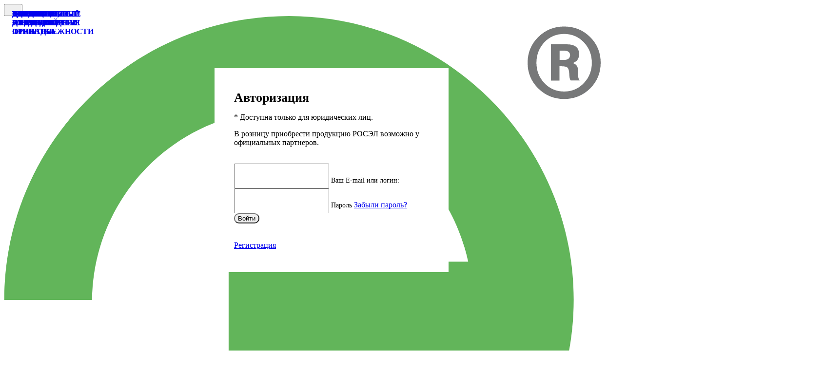

--- FILE ---
content_type: text/html; charset=UTF-8
request_url: https://shop.rosel.ru/
body_size: 54464
content:
<!DOCTYPE html>

<html lang="ru">
<head>
    <meta http-equiv="Content-Type" content="text/html; charset=UTF-8" />
<meta name="keywords" content="Росэл, опт и розница, b2b продажи, прямые поставки, изолена safeline, бренд фотон, высокое качество, клеящие принадлежности, бытовой клей купить, строительный клей купить, монтажная пена, лампочки герметики, элементы питания, батарейки, поставки по всей россии" />
<meta name="description" content="Широкий ассортимент товаров для дома, дачи, строительства, ремонта для Ваших магазинов. Доставка по всей территории РФ, цены от производителя и программа лояльности для наших клиентов." />
<link href="https://fonts.googleapis.com/css?family=Ubuntu:400,400i,600,700,800&display=swap" type="text/css"  rel="stylesheet" />
<link href="/bitrix/js/ui/design-tokens/dist/ui.design-tokens.css?173529877026358" type="text/css"  rel="stylesheet" />
<link href="/bitrix/js/ui/fonts/opensans/ui.font.opensans.css?17123256752555" type="text/css"  rel="stylesheet" />
<link href="/bitrix/js/main/popup/dist/main.popup.bundle.css?176762654231694" type="text/css"  rel="stylesheet" />
<link href="/bitrix/cache/css/o1/sotbit_origami/page_70cbca68265a3126342c773f8876fb28/page_70cbca68265a3126342c773f8876fb28_v1.css?1767626797259703" type="text/css"  rel="stylesheet" />
<link href="/bitrix/cache/css/o1/sotbit_origami/default_0ffae5567b48e80f63ae8b4146a99919/default_0ffae5567b48e80f63ae8b4146a99919_v1.css?176762670312511" type="text/css"  rel="stylesheet" />
<link href="/bitrix/cache/css/o1/sotbit_origami/template_9cb363b0080947f7435755037aa72112/template_9cb363b0080947f7435755037aa72112_v1.css?1767626797579314" type="text/css"  data-template-style="true" rel="stylesheet" />
<script>if(!window.BX)window.BX={};if(!window.BX.message)window.BX.message=function(mess){if(typeof mess==='object'){for(let i in mess) {BX.message[i]=mess[i];} return true;}};</script>
<script>(window.BX||top.BX).message({"pull_server_enabled":"Y","pull_config_timestamp":1627063273,"shared_worker_allowed":"Y","pull_guest_mode":"N","pull_guest_user_id":0,"pull_worker_mtime":1767626596});(window.BX||top.BX).message({"PULL_OLD_REVISION":"Для продолжения корректной работы с сайтом необходимо перезагрузить страницу."});</script>
<script>(window.BX||top.BX).message({"JS_CORE_LOADING":"Загрузка...","JS_CORE_NO_DATA":"- Нет данных -","JS_CORE_WINDOW_CLOSE":"Закрыть","JS_CORE_WINDOW_EXPAND":"Развернуть","JS_CORE_WINDOW_NARROW":"Свернуть в окно","JS_CORE_WINDOW_SAVE":"Сохранить","JS_CORE_WINDOW_CANCEL":"Отменить","JS_CORE_WINDOW_CONTINUE":"Продолжить","JS_CORE_H":"ч","JS_CORE_M":"м","JS_CORE_S":"с","JSADM_AI_HIDE_EXTRA":"Скрыть лишние","JSADM_AI_ALL_NOTIF":"Показать все","JSADM_AUTH_REQ":"Требуется авторизация!","JS_CORE_WINDOW_AUTH":"Войти","JS_CORE_IMAGE_FULL":"Полный размер"});</script>

<script src="/bitrix/js/main/core/core.js?1767626690511455"></script>

<script>BX.Runtime.registerExtension({"name":"main.core","namespace":"BX","loaded":true});</script>
<script>BX.setJSList(["\/bitrix\/js\/main\/core\/core_ajax.js","\/bitrix\/js\/main\/core\/core_promise.js","\/bitrix\/js\/main\/polyfill\/promise\/js\/promise.js","\/bitrix\/js\/main\/loadext\/loadext.js","\/bitrix\/js\/main\/loadext\/extension.js","\/bitrix\/js\/main\/polyfill\/promise\/js\/promise.js","\/bitrix\/js\/main\/polyfill\/find\/js\/find.js","\/bitrix\/js\/main\/polyfill\/includes\/js\/includes.js","\/bitrix\/js\/main\/polyfill\/matches\/js\/matches.js","\/bitrix\/js\/ui\/polyfill\/closest\/js\/closest.js","\/bitrix\/js\/main\/polyfill\/fill\/main.polyfill.fill.js","\/bitrix\/js\/main\/polyfill\/find\/js\/find.js","\/bitrix\/js\/main\/polyfill\/matches\/js\/matches.js","\/bitrix\/js\/main\/polyfill\/core\/dist\/polyfill.bundle.js","\/bitrix\/js\/main\/core\/core.js","\/bitrix\/js\/main\/polyfill\/intersectionobserver\/js\/intersectionobserver.js","\/bitrix\/js\/main\/lazyload\/dist\/lazyload.bundle.js","\/bitrix\/js\/main\/polyfill\/core\/dist\/polyfill.bundle.js","\/bitrix\/js\/main\/parambag\/dist\/parambag.bundle.js"]);
</script>
<script type="extension/settings" data-extension="currency.currency-core">{"region":"ru"}</script>
<script>BX.Runtime.registerExtension({"name":"currency.currency-core","namespace":"BX.Currency","loaded":true});</script>
<script>BX.Runtime.registerExtension({"name":"currency","namespace":"window","loaded":true});</script>
<script>BX.Runtime.registerExtension({"name":"intranet.design-tokens.bitrix24","namespace":"window","loaded":true});</script>
<script>BX.Runtime.registerExtension({"name":"ui.design-tokens","namespace":"window","loaded":true});</script>
<script>BX.Runtime.registerExtension({"name":"ui.fonts.opensans","namespace":"window","loaded":true});</script>
<script>BX.Runtime.registerExtension({"name":"main.popup","namespace":"BX.Main","loaded":true});</script>
<script>BX.Runtime.registerExtension({"name":"popup","namespace":"window","loaded":true});</script>
<script>(window.BX||top.BX).message({"LANGUAGE_ID":"ru","FORMAT_DATE":"DD.MM.YYYY","FORMAT_DATETIME":"DD.MM.YYYY HH:MI:SS","COOKIE_PREFIX":"BITRIX_SM","SERVER_TZ_OFFSET":"10800","UTF_MODE":"Y","SITE_ID":"o1","SITE_DIR":"\/","USER_ID":"","SERVER_TIME":1769600571,"USER_TZ_OFFSET":0,"USER_TZ_AUTO":"Y","bitrix_sessid":"8787e4ead776209403ebdd4b11d28c45"});</script>


<script src="/bitrix/js/pull/protobuf/protobuf.js?1712325656274055"></script>
<script src="/bitrix/js/pull/protobuf/model.js?171232565670928"></script>
<script src="/bitrix/js/main/core/core_promise.js?17123256415220"></script>
<script src="/bitrix/js/rest/client/rest.client.js?171232562117414"></script>
<script src="/bitrix/js/pull/client/pull.client.js?176762659883861"></script>
<script src="/bitrix/js/currency/currency-core/dist/currency-core.bundle.js?17352985598800"></script>
<script src="/bitrix/js/currency/core_currency.js?17352985591181"></script>
<script src="/bitrix/js/main/popup/dist/main.popup.bundle.js?1767626690119116"></script>
<script src="/bitrix/js/main/cphttprequest.js?17123256366104"></script>
<script>BX.setJSList(["\/local\/components\/sotbit\/block.include\/templates\/.default\/script.js","\/bitrix\/components\/bitrix\/catalog.compare.list\/templates\/.default\/script.js","\/local\/templates\/.default\/components\/bitrix\/catalog.section\/origami_section\/script.js","\/local\/templates\/.default\/components\/bitrix\/catalog.element\/origami_preview\/script.js","\/local\/templates\/sotbit_origami\/components\/bitrix\/catalog.item\/origami_item\/script.js","\/local\/templates\/sotbit_origami\/components\/bitrix\/iblock.vote\/origami_stars\/script.js","\/local\/templates\/sotbit_origami\/assets\/js\/vendor\/jquery.min.js","\/local\/templates\/sotbit_origami\/assets\/js\/script.js","\/local\/templates\/sotbit_origami\/assets\/js\/vendor\/jquery-ui.min.js","\/local\/templates\/sotbit_origami\/assets\/plugin\/tether\/script.js","\/local\/templates\/sotbit_origami\/assets\/plugin\/bootstrap\/bootstrap.js","\/local\/templates\/sotbit_origami\/assets\/plugin\/mmenu\/jquery.mmenu.all.js","\/local\/templates\/sotbit_origami\/assets\/plugin\/ZoomIt\/zoomit.jquery.js","\/local\/templates\/sotbit_origami\/assets\/plugin\/PhotoSwipe\/photoswipe.js","\/local\/templates\/sotbit_origami\/assets\/plugin\/PhotoSwipe\/photoswipe-ui-default.js","\/local\/templates\/sotbit_origami\/assets\/plugin\/weel\/script.js","\/local\/templates\/sotbit_origami\/assets\/plugin\/fix-block\/script.js","\/local\/templates\/sotbit_origami\/assets\/js\/perfect-scrollbar.js","\/local\/templates\/sotbit_origami\/assets\/plugin\/svg4everybody\/svg4everybody.js","\/local\/templates\/sotbit_origami\/assets\/js\/jquery.inputmask.js","\/local\/templates\/sotbit_origami\/assets\/js\/jquery.maskedinput.min.js","\/local\/templates\/sotbit_origami\/assets\/js\/jquery.qrcode.min.js","\/local\/components\/sotbit\/origami.theme\/templates\/.default\/script.js","\/local\/components\/sotbit\/origami.theme\/templates\/.default\/plugins\/jquery.cookie.js","\/local\/templates\/sotbit_origami\/assets\/plugin\/swiper5.2.0\/js\/swiper.js","\/local\/templates\/sotbit_origami\/assets\/js\/custom-slider.js","\/bitrix\/components\/bitrix\/search.title\/script.js","\/local\/templates\/.default\/components\/bitrix\/search.title\/origami_header_3\/script.js","\/local\/templates\/.default\/components\/bitrix\/sale.basket.basket.line\/origami_top_without_basket\/script.js","\/local\/templates\/.default\/components\/bitrix\/menu\/origami_main_header_4\/script.js","\/local\/templates\/sotbit_origami\/theme\/headers\/8\/script.js","\/local\/templates\/sotbit_origami\/components\/bitrix\/sale.basket.basket.line\/origami_side_panel\/script.js","\/local\/templates\/sotbit_origami\/assets\/plugin\/jquerymask\/jquery.maskedinput.js","\/local\/templates\/sotbit_origami\/components\/bitrix\/system.auth.form\/.default\/script.js","\/local\/templates\/sotbit_origami\/components\/bitrix\/sender.subscribe\/sotbit_sender_subscribe_campaign\/script.js","\/local\/react\/sotbit\/rightpanel.basket\/dist\/main.js","\/local\/templates\/.default\/components\/sotbit\/regions.choose\/origami_combine\/script.js"]);</script>
<script>BX.setCSSList(["\/local\/components\/sotbit\/block.include\/templates\/.default\/style.css","\/local\/templates\/sotbit_origami\/components\/bitrix\/news.list\/origami_advantages_3\/style.css","\/local\/templates\/.default\/components\/sotbit\/crosssell.collection\/origami_default\/style.css","\/bitrix\/components\/bitrix\/catalog.compare.list\/templates\/.default\/style.css","\/local\/templates\/.default\/components\/sotbit\/crosssell.collection.list\/origami_default\/style.css","\/local\/templates\/.default\/components\/bitrix\/catalog.section\/origami_section\/style.css","\/local\/templates\/.default\/components\/bitrix\/catalog.element\/origami_preview\/style.css","\/local\/templates\/sotbit_origami\/components\/bitrix\/catalog.item\/origami_item\/style.css","\/local\/templates\/sotbit_origami\/components\/bitrix\/iblock.vote\/origami_stars\/style.css","\/local\/templates\/sotbit_origami\/components\/bitrix\/news.list\/origami_blog_simple\/style.css","\/local\/templates\/sotbit_origami\/components\/bitrix\/news.list\/origami_news_two_big\/style.css","\/local\/templates\/sotbit_origami\/components\/bitrix\/news.list\/origami_blog_simple_2\/style.css","\/local\/templates\/.default\/components\/bitrix\/news.list\/origami_news_simple\/style.css","\/local\/templates\/sotbit_origami\/assets\/plugin\/bootstrap\/bootstrap.css","\/local\/templates\/sotbit_origami\/assets\/plugin\/ZoomIt\/zoomIt.css","\/local\/templates\/sotbit_origami\/assets\/plugin\/PhotoSwipe\/photoswipe.css","\/local\/templates\/sotbit_origami\/assets\/plugin\/PhotoSwipe\/default-skin\/default-skin.css","\/local\/templates\/sotbit_origami\/assets\/css\/perfect-scrolbar.css","\/local\/templates\/sotbit_origami\/assets\/plugin\/weel\/style.css","\/local\/templates\/sotbit_origami\/assets\/css\/style-icons.min.css","\/local\/templates\/sotbit_origami\/assets\/plugin\/mmenu\/jquery.mmenu.all.css","\/local\/templates\/sotbit_origami\/theme\/custom\/style.css","\/local\/templates\/sotbit_origami\/theme\/custom\/style-media.css","\/local\/templates\/sotbit_origami\/theme\/custom\/style-menu.css","\/local\/templates\/sotbit_origami\/theme\/custom\/style-menu-media.css","\/local\/templates\/sotbit_origami\/theme\/custom\/style-loader.css","\/local\/templates\/sotbit_origami\/theme\/custom\/color.css","\/local\/templates\/sotbit_origami\/theme\/custom\/size.css","\/local\/templates\/sotbit_origami\/theme\/custom\/custom.css","\/include\/sotbit_origami\/files\/custom_style.css","\/local\/components\/sotbit\/origami.theme\/templates\/.default\/style.css","\/local\/templates\/sotbit_origami\/assets\/plugin\/swiper5.2.0\/css\/swiper.min.css","\/local\/templates\/sotbit_origami\/assets\/css\/style-swiper-custom.css","\/local\/templates\/.default\/components\/bitrix\/search.title\/origami_header_3\/style.css","\/local\/templates\/sotbit_origami\/components\/sotbit\/regions.data\/origami_header_3\/style.css","\/local\/templates\/.default\/components\/bitrix\/sale.basket.basket.line\/origami_top_without_basket\/style.css","\/local\/templates\/.default\/components\/sotbit\/regions.data\/origami_menu_contact\/style.css","\/local\/templates\/.default\/components\/bitrix\/menu\/origami_main_header_4\/style.css","\/local\/templates\/sotbit_origami\/components\/bitrix\/news.list\/origami_banner_3\/style.css","\/local\/templates\/sotbit_origami\/theme\/headers\/8\/style.css","\/local\/templates\/sotbit_origami\/components\/bitrix\/sale.basket.basket.line\/origami_side_panel\/style.css","\/local\/templates\/sotbit_origami\/components\/bitrix\/system.auth.form\/.default\/style.css","\/local\/templates\/.default\/components\/sotbit\/regions.data\/origami_footer_email\/style.css","\/local\/templates\/.default\/components\/sotbit\/regions.data\/origami_footer_phone\/style.css","\/local\/templates\/.default\/components\/bitrix\/menu\/sotbit_bottom_menu\/style.css","\/local\/templates\/sotbit_origami\/components\/bitrix\/sender.subscribe\/sotbit_sender_subscribe_campaign\/style.css","\/local\/templates\/sotbit_origami\/theme\/footers\/3\/style.css","\/include\/sotbit_origami\/btn_go_top\/style.css","\/local\/react\/sotbit\/rightpanel.basket\/dist\/main.css","\/local\/templates\/sotbit_origami\/template_styles.css","\/local\/templates\/.default\/components\/sotbit\/regions.choose\/origami_combine\/style.css"]);</script>
<script>
					if (Intl && Intl.DateTimeFormat)
					{
						const timezone = Intl.DateTimeFormat().resolvedOptions().timeZone;
						document.cookie = "BITRIX_SM_TZ=" + timezone + "; path=/; expires=Fri, 01 Jan 2027 00:00:00 +0300";
						
					}
				</script>
<script>
					(function () {
						"use strict";

						var counter = function ()
						{
							var cookie = (function (name) {
								var parts = ("; " + document.cookie).split("; " + name + "=");
								if (parts.length == 2) {
									try {return JSON.parse(decodeURIComponent(parts.pop().split(";").shift()));}
									catch (e) {}
								}
							})("BITRIX_CONVERSION_CONTEXT_o1");

							if (cookie && cookie.EXPIRE >= BX.message("SERVER_TIME"))
								return;

							var request = new XMLHttpRequest();
							request.open("POST", "/bitrix/tools/conversion/ajax_counter.php", true);
							request.setRequestHeader("Content-type", "application/x-www-form-urlencoded");
							request.send(
								"SITE_ID="+encodeURIComponent("o1")+
								"&sessid="+encodeURIComponent(BX.bitrix_sessid())+
								"&HTTP_REFERER="+encodeURIComponent(document.referrer)
							);
						};

						if (window.frameRequestStart === true)
							BX.addCustomEvent("onFrameDataReceived", counter);
						else
							BX.ready(counter);
					})();
				</script>
<meta charset='utf-8'>
<meta name='viewport' content='width=device-width, initial-scale=1.0'>
<meta name='author' content='sotbit.ru'>
<script>var ajaxMessages = {wait:"Загрузка..."}</script>
<meta property="og:description" content="Широкий ассортимент товаров для дома, дачи, строительства, ремонта для Ваших магазинов. Доставка по всей территории РФ, цены от производителя и программа лояльности для наших клиентов.">
<meta property="og:image" content="https://shop.rosel.ru/upload/sotbit_opengraph/2a6/bw2x2gntavs3a5cm2i0v786xcdbzo3x8/Banner_Rosel-30_year_og.webp">
<meta property="og:image:height" content="529">
<meta property="og:image:secure_url" content="/">
<meta property="og:image:type" content="image/webp">
<meta property="og:image:width" content="941">
<meta property="og:title" content="Shop.rosel.ru. Прямые поставки товаров от производителя для Вашего бизнеса">
<meta property="og:type" content="article">
<meta property="og:url" content="http://shop.rosel.ru:443/">
<meta property="twitter:card" content="summary">
<meta property="twitter:creator" content="Creator">
<meta property="twitter:description" content="Интернет-магазин 'Росэл'">
<meta property="twitter:image" content="https://shop.rosel.ru/upload/sotbit_opengraph/438/xarrzaw85m0blng3vmm6eg12po7f1wun/Banner_Rosel-30_year_og.webp">
<meta property="twitter:image:alt" content="Интернет-магазин 'Росэл'">
<meta property="twitter:site" content="Site">
<meta property="twitter:title" content="Интернет-магазин 'Росэл'">



<script  src="/bitrix/cache/js/o1/sotbit_origami/template_2e443b4f85aaecc50983660f4625b53a/template_2e443b4f85aaecc50983660f4625b53a_v1.js?17676267031159714"></script>
<script  src="/bitrix/cache/js/o1/sotbit_origami/page_8adef2ebdcb0dc8c1d004a26f39b4878/page_8adef2ebdcb0dc8c1d004a26f39b4878_v1.js?1767626797298943"></script>
<script  src="/bitrix/cache/js/o1/sotbit_origami/default_da89de81a5d3aa5b400eb2e4597ee8d1/default_da89de81a5d3aa5b400eb2e4597ee8d1_v1.js?176762670312304"></script>


		<link rel="shortcut icon" href="/favicon.svg" type="image/svg+xml" />

    	<link rel="stylesheet" href="/local/templates/sotbit_origami/body_css.css?1683">
	<link rel="stylesheet" href="/local/templates/sotbit_origami/footer_css.css?4245">

	<link rel="canonical" href="https://shop.rosel.ru/"/>
	<!-- Google tag (gtag.js) -->
	<script async src="https://www.googletagmanager.com/gtag/js?id=G-J1QD26T2NZ"></script>
	<script>
	  window.dataLayer = window.dataLayer || [];
	  function gtag(){dataLayer.push(arguments);}
	  gtag('js', new Date());
	  gtag('config', 'G-J1QD26T2NZ');
	</script>

    <title>Shop.rosel.ru | прямые поставки товаров для вашего бизнеса</title>
<meta name="yandex-verification" content="7d89833091ebb464" />
<script type="application/ld+json">
{
"@context": "https://schema.org",
"@type": "WebSite",
"name": "Shop.Rosel",
"url": "https://shop.rosel.ru/"
}
</script>
</head>
<body>
	<!-- Yandex.Metrika counter --> <script type="text/javascript" > (function(m,e,t,r,i,k,a){m[i]=m[i]||function(){(m[i].a=m[i].a||[]).push(arguments)}; m[i].l=1*new Date();k=e.createElement(t),a=e.getElementsByTagName(t)[0],k.async=1,k.src=r,a.parentNode.insertBefore(k,a)}) (window, document, "script", "https://mc.yandex.ru/metrika/tag.js", "ym"); ym(84099085, "init", { clickmap:true, trackLinks:true, accurateTrackBounce:true, webvisor:true, ecommerce:"dataLayer" }); window.dataLayer = window.dataLayer || [];</script> <noscript><div><img src="https://mc.yandex.ru/watch/84099085" style="position:absolute; left:-9999px;" alt="" /></div></noscript> <!-- /Yandex.Metrika counter -->
            <script>
            window.lazyLoadOn();
        </script>
        <div class="header-three header-three--white header-three--unfixed" id="header-three">
    <div class="header-three__wrapper">
        <div class="header-three__btn-menu-wrapper">
            <button class="header-three__btn-menu btn-menu" type="button" data-entity="open_menu">
                <svg class="header-three__btn-menu-icon" width="22" height="16">
                    <use xlink:href="/local/templates/sotbit_origami/assets/img/sprite.svg#icon_menu_header"></use>
                </svg>
            </button>
        </div>
        <div class="header-three__logo-wrapper">
                            <span class="header-three__logo">
                <img class="mobile-logo p-2 p-sm-1" alt="РОСЭЛ" title="РОСЭЛ" src="/include/sotbit_origami/images/Rosel_Logo.svg">            </span>
                    </div>
        <div class="header-three__search-wrap search-wrap--unfixed search-wrap--open">                        <div class="header-three__city" id="header-city">
                <!--'start_frame_cache_header-city'-->                <svg width="18" height="18">
                    <use xlink:href="/local/templates/sotbit_origami/assets/img/sprite.svg#icon_location"></use>
                </svg>
                <div id="regions_choose_component">
<span class="select-city__block__text-city" data-entity="open_region">

</span>
</div>
<!-- modal is yr city YES/NO popup -->
<div class="select-city__dropdown-wrap" id="regions_choose_component_dropdown"  style="display: none;">
    <div class="select-city__dropdown">
        <div class="select-city__dropdown__title-wrap">
				<span class="select-city__dropdown__title" data-entity="select-city__dropdown__title">
                    Ваш город ###?				</span>
        </div>

        <div class="select-city__dropdown__choose-wrap">
				<span class="select-city__dropdown__choose__yes select-city__dropdown__choose"
                    data-entity="select-city__dropdown__choose__yes"
                >
					Да				</span>
                <span class="select-city__dropdown__choose__no select-city__dropdown__choose"
                    data-entity="select-city__dropdown__choose__no"
                >
					Нет				</span>
        </div>

    </div>
</div>
<!-- modal YES/NO popup -->

<!-- REGIONS POPUP -->
<div id="regon_choose_select-city__modal" style="display: none;" class="select-city__modal">
    <div class="select-city__modal-wrap region_choose">
        <!-- POPUP TITTLE -->
        <div class="select-city__modal-title">
                        <div class="select-city__close" data-entity="select-city__close"></div>
        </div>
        <!--/ POPUP TITTLE -->
        <div class="select-city-content-wrapper">
            <div class="select-city__image">
                <img src="/local/templates/.default/components/sotbit/regions.choose/origami_combine/img/choose_region.png" alt="Выберите регион" title="Выберите регион">
            </div>
            <!-- REGION INPUT -->
            <div class="select-city__input-wrapper">
                <div class="select-city__response_wrapper">
                    <input class="select-city__input" data-entity="select-city__modal__submit__input"
                           placeholder=" Введите Ваш город">
                    <div class="select-city__response" data-entity="select-city__modal__submit__vars" style="display: none;">
                    </div>
                </div>
            </div>
            <!--/ REGION INPUT -->
            <!-- CITY FOR EXAMPLE -->
            <div class="select-city__wrapper__input">
                <div class="select-city__input__comment select-city__under_input" data-entity="select-city__input__example">
                    Например, <span>###1</span> или <span>###2</span>                </div>
            </div>
            <!--/ CITY FOR EXAMPLE  -->
            <!-- BUTTON -->
            <div class="select-city-button-wrapper">
                <div>
                    <button type="submit" class="btn select-city-button regions_choose"
                        data-entity="select-city__modal__submit__btn" disabled
                    >
                        Продолжить с выбранным регионом                    </button>
                </div>
            </div>
            <!-- / BUTTON -->
            <div class="select-city__automatic" data-entity="select-city__automatic">
                <a href="#"> Определить автоматически</a>
            </div>
        </div>
    </div>
</div>
<!--/ REGIONS POPUP -->

<div  id="regon_choose_modal__overlay" style="display: none;" class="modal__overlay"></div>

<script>
    $componentRegionsChoose = new RegionsChoose();
</script>
                <!--'end_frame_cache_header-city'-->            </div>
            <div class="header-three__search">
                <div class="header-search" id="search">
	<form action="/catalog/" class="form-search" onclick="removeLogoSearch (this)">
		<input id="title-search-input" type="text" name="q" value="" autocomplete="off" placeholder="Поиск">
		<div class="header-search__logo">
            <img class="mobile-logo p-2 p-sm-1" alt="РОСЭЛ" title="РОСЭЛ" src="/include/sotbit_origami/images/Rosel_Logo.svg">        </div>
        <button class="header-search__btn-search" type="submit" name="s">
			<svg width="18" height="18">
				<use xlink:href="/local/templates/sotbit_origami/assets/img/sprite.svg#icon_search"></use>
			</svg>
		</button>
        <button class="header-search__btn-close" id="search-btn-close" type="button">
            <svg class="header-search__btn-close-icon" width="18" height="18">
                <use xlink:href="/local/templates/sotbit_origami/assets/img/sprite.svg#icon_cancel"></use>
            </svg>
        </button>
	</form>
</div>
<script>
	BX.ready(function(){

        function JCTitleSearchHeaderTwo(arParams)
        {

            var _this = this;

            this.arParams = {
                'AJAX_PAGE': arParams.AJAX_PAGE,
                'CONTAINER_ID': arParams.CONTAINER_ID,
                'INPUT_ID': arParams.INPUT_ID,
                'MIN_QUERY_LEN': parseInt(arParams.MIN_QUERY_LEN)
            };
            if(arParams.WAIT_IMAGE)
                this.arParams.WAIT_IMAGE = arParams.WAIT_IMAGE;
            if(arParams.MIN_QUERY_LEN <= 0)
                arParams.MIN_QUERY_LEN = 1;

            this.cache = [];
            this.cache_key = null;

            this.startText = '';
            this.running = false;
            this.currentRow = -1;
            this.RESULT = null;
            this.CONTAINER = null;
            this.INPUT = null;
            this.WAIT = null;

            this.ShowResult = function(result)
            {
                if(BX.type.isString(result))
                {
                    _this.RESULT.innerHTML = result;


                }

                _this.RESULT.style.display = _this.RESULT.innerHTML !== '' ? 'block' : 'none';
                var pos = _this.adjustResultNode();

                //adjust left column to be an outline
                var res_pos;
                var th;
                var tbl = BX.findChild(_this.RESULT, {'tag':'table','class':'title-search-result'}, true);
                if(tbl)
                {
                    th = BX.findChild(tbl, {'tag':'th'}, true);
                }

                if(th)
                {
                    var tbl_pos = BX.pos(tbl);
                    tbl_pos.width = tbl_pos.right - tbl_pos.left;

                    var th_pos = BX.pos(th);
                    th_pos.width = th_pos.right - th_pos.left;
                    th.style.width = th_pos.width + 'px';

                    _this.RESULT.style.width = (pos.width + th_pos.width) + 'px';

                    //Move table to left by width of the first column
                    _this.RESULT.style.left = (pos.left - th_pos.width - 1)+ 'px';

                    //Shrink table when it's too wide
                    if((tbl_pos.width - th_pos.width) > pos.width)
                        _this.RESULT.style.width = (pos.width + th_pos.width -1) + 'px';

                    //Check if table is too wide and shrink result div to it's width
                    tbl_pos = BX.pos(tbl);
                    res_pos = BX.pos(_this.RESULT);
                    if(res_pos.right > tbl_pos.right)
                    {
                        _this.RESULT.style.width = (tbl_pos.right - tbl_pos.left) + 'px';
                    }
                }

                var fade;
                if(tbl) fade = BX.findChild(_this.RESULT, {'class':'title-search-fader'}, true);
                if(fade && th)
                {
                    res_pos = BX.pos(_this.RESULT);
                    fade.style.left = (res_pos.right - res_pos.left - 18) + 'px';
                    fade.style.width = 18 + 'px';
                    fade.style.top = 0 + 'px';
                    fade.style.height = (res_pos.bottom - res_pos.top) + 'px';
                    fade.style.display = 'block';
                }
            };

            this.onKeyPress = function(keyCode)
            {
                var tbl = BX.findChild(_this.RESULT, {'tag':'table','class':'title-search-result'}, true);
                if(!tbl)
                    return false;

                var i;
                var cnt = tbl.rows.length;

                switch (keyCode)
                {
                case 27: // escape key - close search div
                    _this.RESULT.style.display = 'none';
                    _this.currentRow = -1;
                    _this.UnSelectAll();
                return true;

                case 40: // down key - navigate down on search results
                    if(_this.RESULT.style.display == 'none')
                        _this.RESULT.style.display = 'block';

                    var first = -1;
                    for(i = 0; i < cnt; i++)
                    {
                        if(!BX.findChild(tbl.rows[i], {'class':'title-search-separator'}, true))
                        {
                            if(first == -1)
                                first = i;

                            if(_this.currentRow < i)
                            {
                                _this.currentRow = i;
                                break;
                            }
                            else if(tbl.rows[i].className == 'title-search-selected')
                            {
                                tbl.rows[i].className = '';
                            }
                        }
                    }

                    if(i == cnt && _this.currentRow != i)
                        _this.currentRow = first;

                    tbl.rows[_this.currentRow].className = 'title-search-selected';
                return true;

                case 38: // up key - navigate up on search results
                    if(_this.RESULT.style.display == 'none')
                        _this.RESULT.style.display = 'block';

                    var last = -1;
                    for(i = cnt-1; i >= 0; i--)
                    {
                        if(!BX.findChild(tbl.rows[i], {'class':'title-search-separator'}, true))
                        {
                            if(last == -1)
                                last = i;

                            if(_this.currentRow > i)
                            {
                                _this.currentRow = i;
                                break;
                            }
                            else if(tbl.rows[i].className == 'title-search-selected')
                            {
                                tbl.rows[i].className = '';
                            }
                        }
                    }

                    if(i < 0 && _this.currentRow != i)
                        _this.currentRow = last;

                    tbl.rows[_this.currentRow].className = 'title-search-selected';
                return true;

                case 13: // enter key - choose current search result
                    if(_this.RESULT.style.display == 'block')
                    {
                        for(i = 0; i < cnt; i++)
                        {
                            if(_this.currentRow == i)
                            {
                                if(!BX.findChild(tbl.rows[i], {'class':'title-search-separator'}, true))
                                {
                                    var a = BX.findChild(tbl.rows[i], {'tag':'a'}, true);
                                    if(a)
                                    {
                                        window.location = a.href;
                                        return true;
                                    }
                                }
                            }
                        }
                    }
                return false;
                }

                return false;
            };

            this.onTimeout = function()
            {
                _this.onChange(function(){
                    setTimeout(_this.onTimeout, 500);
                });
            };

            this.onChange = function(callback)
            {
                if (_this.running)
                    return;
                _this.running = true;

                if(_this.INPUT.value != _this.oldValue && _this.INPUT.value != _this.startText)
                {
                    _this.oldValue = _this.INPUT.value;
                    if(_this.INPUT.value.length >= _this.arParams.MIN_QUERY_LEN)
                    {
                        _this.cache_key = _this.arParams.INPUT_ID + '|' + _this.INPUT.value;
                        if(_this.cache[_this.cache_key] == null)
                        {
                            if(_this.WAIT)
                            {
                                var pos = BX.pos(_this.INPUT);
                                var height = (pos.bottom - pos.top)-2;
                                _this.WAIT.style.top = (pos.top+1) + 'px';
                                _this.WAIT.style.height = height + 'px';
                                _this.WAIT.style.width = height + 'px';
                                _this.WAIT.style.left = (pos.right - height + 2) + 'px';
                                _this.WAIT.style.display = 'block';
                            }

                            BX.ajax.post(
                                _this.arParams.AJAX_PAGE,
                                {
                                    'ajax_call':'y',
                                    'INPUT_ID':_this.arParams.INPUT_ID,
                                    'q':_this.INPUT.value,
                                    'l':_this.arParams.MIN_QUERY_LEN
                                },
                                function(result)
                                {
                                    _this.cache[_this.cache_key] = result;
                                    _this.ShowResult(result);
                                    _this.currentRow = -1;
                                    _this.EnableMouseEvents();
                                    if(_this.WAIT)
                                        _this.WAIT.style.display = 'none';
                                    if (!!callback)
                                        callback();
                                    _this.running = false;
                                }
                            );
                            return;
                        }
                        else
                        {
                            _this.ShowResult(_this.cache[_this.cache_key]);
                            _this.currentRow = -1;
                            _this.EnableMouseEvents();
                        }
                    }
                    else
                    {
                        _this.RESULT.style.display = 'none';
                        _this.currentRow = -1;
                        _this.UnSelectAll();
                    }
                }
                if (!!callback)
                    callback();
                _this.running = false;
            };

            this.onScroll = function ()
            {
                if(BX.type.isElementNode(_this.RESULT)
                    && _this.RESULT.style.display !== "none"
                    && _this.RESULT.innerHTML !== ''
                )
                {
                    _this.adjustResultNode();
                }
            };

            this.UnSelectAll = function()
            {
                var tbl = BX.findChild(_this.RESULT, {'tag':'table','class':'title-search-result'}, true);
                if(tbl)
                {
                    var cnt = tbl.rows.length;
                    for(var i = 0; i < cnt; i++)
                        tbl.rows[i].className = '';
                }
            };

            this.EnableMouseEvents = function()
            {
                var tbl = BX.findChild(_this.RESULT, {'tag':'table','class':'title-search-result'}, true);
                if(tbl)
                {
                    var cnt = tbl.rows.length;
                    for(var i = 0; i < cnt; i++)
                        if(!BX.findChild(tbl.rows[i], {'class':'title-search-separator'}, true))
                        {
                            tbl.rows[i].id = 'row_' + i;
                            tbl.rows[i].onmouseover = function (e) {
                                if(_this.currentRow != this.id.substr(4))
                                {
                                    _this.UnSelectAll();
                                    this.className = 'title-search-selected';
                                    _this.currentRow = this.id.substr(4);
                                }
                            };
                            tbl.rows[i].onmouseout = function (e) {
                                this.className = '';
                                _this.currentRow = -1;
                            };
                        }
                }
            };

            this.onFocusLost = function(hide)
            {
                setTimeout(function(){_this.RESULT.style.display = 'none';}, 250);
            };

            this.onFocusGain = function()
            {
                if(_this.RESULT.innerHTML.length)
                    _this.ShowResult();
            };

            this.onKeyDown = function(e)
            {
                if(!e)
                    e = window.event;

                if (_this.RESULT.style.display == 'block')
                {
                    if(_this.onKeyPress(e.keyCode))
                        return BX.PreventDefault(e);
                }
            };

            this.adjustResultNode = function()
            {
                if(!(BX.type.isElementNode(_this.RESULT)
                    && BX.type.isElementNode(_this.CONTAINER))
                )
                {
                    return { top: 0, right: 0, bottom: 0, left: 0, width: 0, height: 0 };
                }

                var pos = BX.pos(_this.CONTAINER);

            // -------custom header Two ---------------

                // _this.RESULT.style.position = 'absolute';
                // _this.RESULT.style.top = '100%';
                // _this.RESULT.style.left = '0px';
                // _this.RESULT.style.width = pos.width + 'px';
                // _this.RESULT.style.position = 'absolute';
                // _this.RESULT.style.top = (pos.bottom + 2) + 'px';
                // _this.RESULT.style.left = pos.left + 'px';
                // _this.RESULT.style.width = pos.width + 'px';

            // -------end custom header Two ---------------
                return pos;
            };

            this._onContainerLayoutChange = function()
            {
                if(BX.type.isElementNode(_this.RESULT)
                    && _this.RESULT.style.display !== "none"
                    && _this.RESULT.innerHTML !== ''
                )
                {
                    _this.adjustResultNode();
                }
            };
            this.Init = function()
            {
                this.CONTAINER = document.getElementById(this.arParams.CONTAINER_ID);

                BX.addCustomEvent(this.CONTAINER, "OnNodeLayoutChange", this._onContainerLayoutChange);

                this.RESULT = document.getElementById('search').appendChild(document.createElement("DIV"));//<<<<--------------------
                this.RESULT.className = 'title-search-result';
                this.INPUT = document.getElementById(this.arParams.INPUT_ID);
                this.startText = this.oldValue = this.INPUT.value;
                BX.bind(this.INPUT, 'focus', function() {_this.onFocusGain()});
                BX.bind(this.INPUT, 'blur', function() {_this.onFocusLost()});
                this.INPUT.onkeydown = this.onKeyDown;

                if(this.arParams.WAIT_IMAGE)
                {
                    this.WAIT = document.body.appendChild(document.createElement("DIV"));
                    this.WAIT.style.backgroundImage = "url('" + this.arParams.WAIT_IMAGE + "')";
                    if(!BX.browser.IsIE())
                        this.WAIT.style.backgroundRepeat = 'none';
                    this.WAIT.style.display = 'none';
                    this.WAIT.style.position = 'absolute';
                    this.WAIT.style.zIndex = '1100';
                }

                BX.bind(this.INPUT, 'bxchange', function() {_this.onChange()});

                var fixedParent = BX.findParent(this.CONTAINER, BX.is_fixed);
                if(BX.type.isElementNode(fixedParent))
                {
                    BX.bind(window, 'scroll', BX.throttle(this.onScroll, 100, this));
                }
            };
            BX.ready(function (){_this.Init(arParams)});
        }



		new JCTitleSearchHeaderTwo({
			'AJAX_PAGE' : '/',
			'CONTAINER_ID': 'search',
			'INPUT_ID': 'title-search-input',
			'MIN_QUERY_LEN': 2
        });

	});
</script>

                <div class="header-three__search-icon-open">
                    <svg width="18" height="18">
                        <use xlink:href="/local/templates/sotbit_origami/assets/img/sprite.svg#icon_search"></use>
                    </svg>
                </div>
                <div class="header-three__search-icon-close">
                    <svg width="14" height="14">
                        <use xlink:href="/local/templates/sotbit_origami/assets/img/sprite.svg#icon_cancel"></use>
                    </svg>
                </div>

            </div>
            <div class="header-three__contact">
                <!--'start_frame_cache_0i7nIQ'-->
<div class="contact-phone__link d-none">
    <svg class="contact-phone__link-icon" width="18" height="18">
        <use xlink:href="/local/templates/sotbit_origami/assets/img/sprite.svg#icon_phone"></use>
    </svg>
    +7 (812) 320-82-56    <svg class="contact-phone__arrow-icon" width="10" height="6">
        <use xlink:href="/local/templates/sotbit_origami/assets/img/sprite.svg#icon_dropdown_big"></use>
    </svg>
</div>
    <!-- <a href="javascript:callbackPhone('/','o1')"> -->
<div class="contact-phone__drop-down123 d-flex align-items-center">
    <div id="regions_phone" class="contact-phone__drop-down-item contact-phone__drop-down-item--phone m-0 d-flex flex-row align-items-center">
        <svg width="18" height="18" class="position-static">
            <use xlink:href="/local/templates/sotbit_origami/assets/img/sprite.svg#icon_phone"></use>
        </svg>
		<div class="d-flex" style="flex-direction:column;">
                        <a class="contact-phone__link-phone" href="tel:+78123208256" style="font-size:14px; color:#333; padding-left:10px;">+7 (812) 320-82-56</a>
            			<a class="m-0 contact-phone__link-phone" href="tel:88003339005" style="font-size:14px; color:#333; padding-left:10px;">&nbsp;&nbsp;8 (800) 333-90-05</a>
		</div>
    </div>
	    <div id="regions_mail" class="contact-phone__drop-down-item m-0 d-flex flex-row align-items-center">
        <svg width="18" height="20" class="position-static">
            <use xlink:href="/local/templates/sotbit_origami/assets/img/sprite.svg#icon_mail"></use>
        </svg>
                        <a href="mailto:sales.shop@rosel.ru" title="sales.shop@rosel.ru" style="font-size:14px; padding-left:10px;">
                    sales.shop@rosel.ru                </a>
                </div>
    <!--<div class="contact-phone__drop-down-item">
        <svg width="18" height="20">
            <use xlink:href="/local/templates/sotbit_origami/assets/img/sprite.svg#icon_pin"></use>
        </svg>
        <p></p>
    </div>-->
            <!-- <a class="header-two__drop-down-btn" href="javascript:callbackPhone('/','o1')"> -->
        <a id="regions_button" href="javascript:void(0)" class="contact-phone__drop-down-btn m-0 px-3 rounded-0" onclick="callbackPhone('/','o1',this)">
            Заказать звонок        </a>
    </div>
<!--'end_frame_cache_0i7nIQ'-->            </div>
        </div>
        <div class="header-three__basket right-panel--show">
            <script>
var bx_basketFKauiI = new BitrixSmallCart;
</script>
<div id="bx_basketFKauiI" class="bx-basket bx-opener"><!--'start_frame_cache_bx_basketFKauiI'-->    		<a class="header-two__basket-compare " >
			<svg class="basket-compare-icon" width="18" height="18">
				<use xlink:href="/local/templates/sotbit_origami/assets/img/sprite.svg#icon_compare"></use>
			</svg>
			<span class="basket-item-count" id="compare-count">0</span>
		</a>
		<a class="header-two__basket-favorites " href="/b2bcabinet/orders/make/#favorit" >
		<svg class="basket-favorites-icon" width="18" height="18">
			<use xlink:href="/local/templates/sotbit_origami/assets/img/sprite.svg#icon_favourite"></use>
		</svg>
		<span class="basket-item-count" id="favorites-count">0</span>
	</a>
        	<a class="header-two__basket-buy " href="/b2bcabinet/orders/make/" >
		<svg class="basket-buy-icon" width="18" height="18">
			<use xlink:href="/local/templates/sotbit_origami/assets/img/sprite.svg#icon_cart"></use>
		</svg>
        				<span class="basket-item-count" id="basket-count">0</span>
                	</a>
    
	


    <script>
        ////not work in ready
        //$('#order_oc_top').on('click',function(){
        //    let siteId = $(this).data('site_id');
        //    let siteDir = $(this).data('site_dir');
        //    let props = $(this).data('props');
        //    $.ajax({
        //        url: siteDir + 'include/ajax/oc.php',
        //        type: 'POST',
        //        data:{'site_id':siteId,'basketData':props},
        //        success: function(html)
        //        {
        //            showModal(html);
        //        }
        //    });
        //});
        //
                arBasketID = [];
                        arDelayID = [];
                        arCompareID = [];
                BX.onCustomEvent('OnBasketChangeAfter');
    </script>

        <!--'end_frame_cache_bx_basketFKauiI'--></div>
<script type="text/javascript">
	bx_basketFKauiI.siteId       = 'o1';
	bx_basketFKauiI.cartId       = 'bx_basketFKauiI';
	bx_basketFKauiI.ajaxPath     = '/include/ajax/basket_ajax.php';
	bx_basketFKauiI.templateName = 'origami_top_without_basket';
	bx_basketFKauiI.arParams     =  {'PATH_TO_BASKET':'/b2bcabinet/orders/make/','PATH_TO_PERSONAL':'/personal/','SHOW_PERSONAL_LINK':'N','SHOW_NUM_PRODUCTS':'Y','SHOW_TOTAL_PRICE':'Y','SHOW_PRODUCTS':'Y','POSITION_FIXED':'N','SHOW_AUTHOR':'N','HIDE_ON_BASKET_PAGES':'N','PATH_TO_REGISTER':'/login/','PATH_TO_PROFILE':'/personal/','COMPONENT_TEMPLATE':'.default','PATH_TO_ORDER':'/personal/order/make/','SHOW_EMPTY_VALUES':'Y','PATH_TO_AUTHORIZE':'/login/','SHOW_REGISTRATION':'N','SHOW_DELAY':'Y','SHOW_NOTAVAIL':'N','SHOW_IMAGE':'Y','SHOW_PRICE':'Y','SHOW_SUMMARY':'Y','COMPOSITE_FRAME_MODE':'A','COMPOSITE_FRAME_TYPE':'AUTO','IMAGE_FOR_OFFER':'PRODUCT','CACHE_TYPE':'A','POSITION_VERTICAL':'top','POSITION_HORIZONTAL':'right','MAX_IMAGE_SIZE':'70','AJAX':'N','~PATH_TO_BASKET':'/b2bcabinet/orders/make/','~PATH_TO_PERSONAL':'/personal/','~SHOW_PERSONAL_LINK':'N','~SHOW_NUM_PRODUCTS':'Y','~SHOW_TOTAL_PRICE':'Y','~SHOW_PRODUCTS':'Y','~POSITION_FIXED':'N','~SHOW_AUTHOR':'N','~HIDE_ON_BASKET_PAGES':'N','~PATH_TO_REGISTER':'/login/','~PATH_TO_PROFILE':'/personal/','~COMPONENT_TEMPLATE':'.default','~PATH_TO_ORDER':'/personal/order/make/','~SHOW_EMPTY_VALUES':'Y','~PATH_TO_AUTHORIZE':'/login/','~SHOW_REGISTRATION':'N','~SHOW_DELAY':'Y','~SHOW_NOTAVAIL':'N','~SHOW_IMAGE':'Y','~SHOW_PRICE':'Y','~SHOW_SUMMARY':'Y','~COMPOSITE_FRAME_MODE':'A','~COMPOSITE_FRAME_TYPE':'AUTO','~IMAGE_FOR_OFFER':'PRODUCT','~CACHE_TYPE':'A','~POSITION_VERTICAL':'top','~POSITION_HORIZONTAL':'right','~MAX_IMAGE_SIZE':'70','~AJAX':'N','TAB_ACTIVE':'BUY','cartId':'bx_basketFKauiI'}; // TODO \Bitrix\Main\Web\Json::encode
	bx_basketFKauiI.closeMessage = 'Скрыть';
	bx_basketFKauiI.openMessage  = 'Раскрыть';
    bx_basketFKauiI.qntBasket  = '0';
    bx_basketFKauiI.qntDelay  = '0';
    bx_basketFKauiI.qntCompare  = '0';
	bx_basketFKauiI.activate();
    var arBasketID = [];
    var arDelayID = [];
    var arCompareID = [];
        arBasketID = [];
            arDelayID = [];
            arCompareID = [];
    
</script>
        </div>
        <div class="header-three__personal right-panel--show">
                                                </div>
        
<div class="menu" id="menu-header-three">
    <div class="menu__overlay"></div>
    <div class="menu__wrapper">
        <div class="menu__header">
            <button type="button" class="menu__header-btn" data-entity="close_menu">
                <svg class="menu__header-btn-icon" width="16" height="16">
                    <use xlink:href="/local/templates/sotbit_origami/assets/img/sprite.svg#icon_cancel"></use>
                </svg>
            </button>
            <div class="menu__header-logo-wrapper">
                                    <span class="menu__header-logo">
                        <img class="mobile-logo p-2 p-sm-1" alt="РОСЭЛ" title="РОСЭЛ" src="/include/sotbit_origami/images/Rosel_Logo.svg">                    </span>
                            </div>
        </div>
        <div class="menu__wrap-scroll">
            <ul class="menu__sectionts sections">
                
        <li class="section__item">
            <a href="javascript:void(0);" class="section__item-main " title="Каталог">  <!-- class "current" adds active state for nav element  -->
                                    <div class="section__item-logo">
                        <svg class="section__item-logo-icon" width="24" height="24">
                            <use xlink:href="/local/templates/sotbit_origami/assets/img/sprite.svg#icon_mobile_menu_bottom_catalog"></use>
                        </svg>
                    </div>
                                <p class="section__item-title">Каталог</p>
                <svg class="section__item-arow-icon" width="8" height="6">
                    <use xlink:href="/local/templates/sotbit_origami/assets/img/sprite.svg#icon_chevron_down_medium"></use>
                </svg>
            </a>
                <ul class="section__item-submenu">
                                                                                                                    <li class="section__item-submenu-item">
                                <a class="section__item-submenu-item-link " href="/catalog/bytovye_klei/" title="БЫТОВЫЕ КЛЕИ">БЫТОВЫЕ КЛЕИ</a>   <!-- class "current" adds active state for nav element  -->
                            </li>
                                                                                                <li class="section__item-submenu-item">
                                <a class="section__item-submenu-item-link " href="/catalog/stroitelnye_klei_i_montazhnye_peny/" title="СТРОИТЕЛЬНЫЕ КЛЕИ И МОНТАЖНЫЕ ПЕНЫ">СТРОИТЕЛЬНЫЕ КЛЕИ И МОНТАЖНЫЕ ПЕНЫ</a>   <!-- class "current" adds active state for nav element  -->
                            </li>
                                                                                                <li class="section__item-submenu-item">
                                <a class="section__item-submenu-item-link " href="/catalog/kleyashchie_lenty_i_prinadlezhnosti/" title="КЛЕЯЩИЕ ЛЕНТЫ И ПРИНАДЛЕЖНОСТИ">КЛЕЯЩИЕ ЛЕНТЫ И ПРИНАДЛЕЖНОСТИ</a>   <!-- class "current" adds active state for nav element  -->
                            </li>
                                                                                                <li class="section__item-submenu-item">
                                <a class="section__item-submenu-item-link " href="/catalog/elementy_pitaniya/" title="ЭЛЕМЕНТЫ ПИТАНИЯ">ЭЛЕМЕНТЫ ПИТАНИЯ</a>   <!-- class "current" adds active state for nav element  -->
                            </li>
                                                                                                <li class="section__item-submenu-item">
                                <a class="section__item-submenu-item-link " href="/catalog/izolenty_i_indikatornaya_otvertka/" title="ИЗОЛЕНТЫ И ИНДИКАТОРНАЯ ОТВЕРТКА">ИЗОЛЕНТЫ И ИНДИКАТОРНАЯ ОТВЕРТКА</a>   <!-- class "current" adds active state for nav element  -->
                            </li>
                                                                                                <li class="section__item-submenu-item">
                                <a class="section__item-submenu-item-link " href="/catalog/udliniteli_i_setevye_filtry/" title="УДЛИНИТЕЛИ И СЕТЕВЫЕ ФИЛЬТРЫ">УДЛИНИТЕЛИ И СЕТЕВЫЕ ФИЛЬТРЫ</a>   <!-- class "current" adds active state for nav element  -->
                            </li>
                                                                                                <li class="section__item-submenu-item">
                                <a class="section__item-submenu-item-link " href="/catalog/razvetviteli_setevye/" title="РАЗВЕТВИТЕЛИ СЕТЕВЫЕ">РАЗВЕТВИТЕЛИ СЕТЕВЫЕ</a>   <!-- class "current" adds active state for nav element  -->
                            </li>
                                                                                                <li class="section__item-submenu-item">
                                <a class="section__item-submenu-item-link " href="/catalog/fonari/" title="ФОНАРИ">ФОНАРИ</a>   <!-- class "current" adds active state for nav element  -->
                            </li>
                                                                                                <li class="section__item-submenu-item">
                                <a class="section__item-submenu-item-link " href="/catalog/vnutrennee_osveshchenie/" title="ВНУТРЕННЕЕ ОСВЕЩЕНИЕ">ВНУТРЕННЕЕ ОСВЕЩЕНИЕ</a>   <!-- class "current" adds active state for nav element  -->
                            </li>
                                                                                                <li class="section__item-submenu-item">
                                <a class="section__item-submenu-item-link " href="/catalog/lampy_svetodiodnye/" title="ЛАМПЫ СВЕТОДИОДНЫЕ">ЛАМПЫ СВЕТОДИОДНЫЕ</a>   <!-- class "current" adds active state for nav element  -->
                            </li>
                                                                                                <li class="section__item-submenu-item">
                                <a class="section__item-submenu-item-link " href="/catalog/dekorativnyy_svet/" title="ДЕКОРАТИВНЫЙ СВЕТ">ДЕКОРАТИВНЫЙ СВЕТ</a>   <!-- class "current" adds active state for nav element  -->
                            </li>
                                                                                                <li class="section__item-submenu-item">
                                <a class="section__item-submenu-item-link " href="/catalog/khomuty_styazhki/" title="ХОМУТЫ-СТЯЖКИ">ХОМУТЫ-СТЯЖКИ</a>   <!-- class "current" adds active state for nav element  -->
                            </li>
                                                                                                <li class="section__item-submenu-item">
                                <a class="section__item-submenu-item-link " href="/catalog/produktsiya_dlya_detey/" title="ПРОДУКЦИЯ ДЛЯ ДЕТЕЙ">ПРОДУКЦИЯ ДЛЯ ДЕТЕЙ</a>   <!-- class "current" adds active state for nav element  -->
                            </li>
                                                            </ul>

        </li>


                                    <li class="section__item">
                                                
                        <a href="/promotions/" class="section__item-main " title="Акции %">  <!-- class "current" adds active state for nav element  -->
                                                            <div class="section__item-logo">
                                    <svg class="section__item-logo-icon" width="24" height="24">
                                        <use xlink:href="/local/templates/sotbit_origami/assets/img/sprite.svg#icon_mobile_menu_bottom_help"></use>
                                    </svg>
                                </div>
                                                        <p class="section__item-title">Акции %</p>
                                                    </a>
                                            </li>
                                    <li class="section__item">
                                                
                        <a href="/news/" class="section__item-main " title="Новости">  <!-- class "current" adds active state for nav element  -->
                                                            <div class="section__item-logo">
                                    <svg class="section__item-logo-icon" width="24" height="24">
                                        <use xlink:href="/local/templates/sotbit_origami/assets/img/sprite.svg#icon_mobile_menu_bottom_news"></use>
                                    </svg>
                                </div>
                                                        <p class="section__item-title">Новости</p>
                                                    </a>
                                            </li>
                                    <li class="section__item">
                                                
                        <a href="/brands/" class="section__item-main " title="Бренды">  <!-- class "current" adds active state for nav element  -->
                                                            <div class="section__item-logo">
                                    <svg class="section__item-logo-icon" width="24" height="24">
                                        <use xlink:href="/local/templates/sotbit_origami/assets/img/sprite.svg#icon_menu_new_sale"></use>
                                    </svg>
                                </div>
                                                        <p class="section__item-title">Бренды</p>
                                                    </a>
                                            </li>
                                    <li class="section__item">
                                                
                        <a href="/help/delivery/" class="section__item-main " title="Доставка и оплата">  <!-- class "current" adds active state for nav element  -->
                                                            <div class="section__item-logo">
                                    <svg class="section__item-logo-icon" width="24" height="24">
                                        <use xlink:href="/local/templates/sotbit_origami/assets/img/sprite.svg#icon_mobile_menu_bottom_blog"></use>
                                    </svg>
                                </div>
                                                        <p class="section__item-title">Доставка и оплата</p>
                                                    </a>
                                            </li>
                                    <li class="section__item">
                                                
                        <a href="/about/contacts/" class="section__item-main " title="Контакты">  <!-- class "current" adds active state for nav element  -->
                                                            <div class="section__item-logo">
                                    <svg class="section__item-logo-icon" width="24" height="24">
                                        <use xlink:href="/local/templates/sotbit_origami/assets/img/sprite.svg#icon_mobile_menu_bottom_contacts"></use>
                                    </svg>
                                </div>
                                                        <p class="section__item-title">Контакты</p>
                                                    </a>
                                            </li>
                                    <li class="section__item">
                                                
                        <a href="/b2bcabinet/" class="section__item-main " title="Личный кабинет">  <!-- class "current" adds active state for nav element  -->
                                                            <div class="section__item-logo">
                                    <svg class="section__item-logo-icon" width="24" height="24">
                                        <use xlink:href="/local/templates/sotbit_origami/assets/img/sprite.svg#icon_menu_new_brands"></use>
                                    </svg>
                                </div>
                                                        <p class="section__item-title">Личный кабинет</p>
                                                    </a>
                                            </li>
                
            </ul>
    <!--  -->
            <ul class="menu__nav menu-nav">
                                    <li class="menu-nav__item">
                        <a class="menu-nav__item-link select-city__block__text-city__js" href="javascript:void(0);">
                            <div class="menu-nav__item-logo">
                                <svg class="menu-nav__item-logo-icon" width="24" height="24">
                                    <use xlink:href="/local/templates/sotbit_origami/assets/img/sprite.svg#icon_location"></use>
                                </svg>
                            </div>
                            <p class="menu-nav__item-title" id="menu-city"></p>
                        </a>
                    </li>
                				                <li class="menu-nav__item">
                    <a class="menu-nav__item-link" href="/b2bcabinet/orders/make/" title="Корзина">
                        <div class="menu-nav__item-logo">
                            <svg class="menu-nav__item-logo-icon" width="24" height="24">
                                <use xlink:href="/local/templates/sotbit_origami/assets/img/sprite.svg#icon_cart"></use>
                            </svg>
                        </div>
                        <p class="menu-nav__item-title">Корзина</p>
                        <span class="menu-nav__item-count" id="menu-basket-count">0</span>
                    </a>
                </li>
                                    <li class="menu-nav__item">
                        <a class="menu-nav__item-link" href="/b2bcabinet/orders/make/#favorit" title="Избранное">
                            <div class="menu-nav__item-logo">
                                <svg class="menu-nav__item-logo-icon" width="24" height="24">
                                    <use xlink:href="/local/templates/sotbit_origami/assets/img/sprite.svg#icon_favourite"></use>
                                </svg>
                            </div>
                            <p class="menu-nav__item-title">Избранное</p>
                            <span class="menu-nav__item-count" id="menu-favorites-count">0</span>
                        </a>
                    </li>
                                                    <li class="menu-nav__item">
                        <a class="menu-nav__item-link" href="/catalog/compare/" onclick="compareLinkAccess(event);" title="Сравнение">
                            <div class="menu-nav__item-logo">
                                <svg class="menu-nav__item-logo-icon" width="24" height="24">
                                    <use xlink:href="/local/templates/sotbit_origami/assets/img/sprite.svg#icon_compare"></use>
                                </svg>
                            </div>
                            <p class="menu-nav__item-title">Сравнение</p>
                            <span class="menu-nav__item-count" id="menu-compare-count">0</span>
                        </a>
                    </li>
                                            </ul>

            <script>
                function compareLinkAccess(e) {
                    if (parseInt(document.querySelector('#menu-compare-count').textContent) <= 0) {
                        e.preventDefault();
                    }
                }
            </script>

            <div class="menu__contact">
                <!--'start_frame_cache_8OkZJL'-->
<!-- <a href="javascript:callbackPhone('/','o1')"> -->
<div class="menu-contact">
    <p class="menu-contact__title">Контактная информация</p>
    <div class="menu-contact__item menu-contact__item--contact">
                        <a class="menu-contact__item-link menu-contact__item-link--phone main-color-txt" href="tel:+7(812)320-82-56">+7 (812) 320-82-56</a>
            			<a class="menu-contact__item-link menu-contact__item-link--phone main-color-txt" href="tel:88003339005">&nbsp;&nbsp;8 (800) 333-90-05</a>
    </div>
    <div class="menu-contact__item">
        <p class="menu-contact__item-text">
            <b>С 9:00 до 18:00</b>        </p>
    </div>
    <div class="menu-contact__item">
                        <a class="menu-contact__item-link main-color-txt" href="mailto:sales.shop@rosel.ru" title="sales.shop@rosel.ru">
                    sales.shop@rosel.ru                </a>
                </div>
    <div class="menu-contact__item">
        <p class="menu-contact__item-text">Санкт-Петербург, Петроградская набережная, 36 лит А, оф. 303</p>
    </div>
            <a href="javascript:void(0)" class="menu-contact__call-back main-color-btn-fill" onclick="callbackPhone('/','o1',this)">
            Заказать звонок        </a>
    </div>

<!--'end_frame_cache_8OkZJL'-->            </div>
        </div>
    </div>
</div>
    </div>
    <div class="header-two__nav">
        <div class="header-two__main-nav load">
            
	<div class="header-two__main-nav-catalog header-two__main-nav-catalog--one  ">
		<a href="/catalog/">Каталог			<svg class="header-two__menu-icon" width="18" height="18">
				<use xlink:href="/local/templates/sotbit_origami/assets/img/sprite.svg#icon_menu"></use>
			</svg>
			<svg class="site-navigation__item-icon" width="14" height="8">
				<use xlink:href="/local/templates/sotbit_origami/assets/img/sprite.svg#icon_dropdown_big"></use>
			</svg>
		</a>
		<div class="header-two__menu-catalog menu-catalog-one">
            <div class="catalog menu-catalog-one main-menu-wrapper">
                <ul class="main-menu-wrapper__submenu-main main-menu-wrapper__submenu-main--main-color">
                                        <li class="main-menu_item-main js-main-item  " data-role="item-menu">
                        <a href="/catalog/bytovye_klei/" title="БЫТОВЫЕ КЛЕИ">БЫТОВЫЕ КЛЕИ                                                        <svg class="menu-catalog-one__menu-item-icon" width="8" height="12">
                                <use xlink:href="/local/templates/sotbit_origami/assets/img/sprite.svg#icon_dropdown_big"></use>
                            </svg>
                                                    </a>
                                                <ul class="main-menu-wrapper__submenu js-submenu">
                                                        <li class="main-menu_item-submenu js-submenu_item  " data-role="item-submenu">
                                <a href="/catalog/bytovye_klei/super_klei/" title="Супер-клеи">Супер-клеи                                                                    </a>
                                                            </li>
                                                        <li class="main-menu_item-submenu js-submenu_item  " data-role="item-submenu">
                                <a href="/catalog/bytovye_klei/kontaktnye/" title="Контактные">Контактные                                                                    </a>
                                                            </li>
                                                        <li class="main-menu_item-submenu js-submenu_item  " data-role="item-submenu">
                                <a href="/catalog/bytovye_klei/epoksidnye/" title="Эпоксидные">Эпоксидные                                                                    </a>
                                                            </li>
                                                    </ul>
                                                                    </li>
                                        <li class="main-menu_item-main js-main-item  " data-role="item-menu">
                        <a href="/catalog/stroitelnye_klei_i_montazhnye_peny/" title="СТРОИТЕЛЬНЫЕ КЛЕИ И МОНТАЖНЫЕ ПЕНЫ">СТРОИТЕЛЬНЫЕ КЛЕИ И МОНТАЖНЫЕ ПЕНЫ                                                        <svg class="menu-catalog-one__menu-item-icon" width="8" height="12">
                                <use xlink:href="/local/templates/sotbit_origami/assets/img/sprite.svg#icon_dropdown_big"></use>
                            </svg>
                                                    </a>
                                                <ul class="main-menu-wrapper__submenu js-submenu">
                                                        <li class="main-menu_item-submenu js-submenu_item  " data-role="item-submenu">
                                <a href="/catalog/stroitelnye_klei_i_montazhnye_peny/montazhnye_klei/" title="Монтажные клеи">Монтажные клеи                                                                    </a>
                                                            </li>
                                                        <li class="main-menu_item-submenu js-submenu_item  " data-role="item-submenu">
                                <a href="/catalog/stroitelnye_klei_i_montazhnye_peny/germetiki/" title="Герметики">Герметики                                                                    </a>
                                                            </li>
                                                        <li class="main-menu_item-submenu js-submenu_item  " data-role="item-submenu">
                                <a href="/catalog/stroitelnye_klei_i_montazhnye_peny/montazhnye_peny/" title="Монтажные пены">Монтажные пены                                                                    </a>
                                                            </li>
                                                        <li class="main-menu_item-submenu js-submenu_item  " data-role="item-submenu">
                                <a href="/catalog/stroitelnye_klei_i_montazhnye_peny/stolyarnyy_pva/" title="Столярный ПВА">Столярный ПВА                                                                    </a>
                                                            </li>
                                                    </ul>
                                                                    </li>
                                        <li class="main-menu_item-main js-main-item  " data-role="item-menu">
                        <a href="/catalog/kleyashchie_lenty_i_prinadlezhnosti/" title="КЛЕЯЩИЕ ЛЕНТЫ И ПРИНАДЛЕЖНОСТИ">КЛЕЯЩИЕ ЛЕНТЫ И ПРИНАДЛЕЖНОСТИ                                                        <svg class="menu-catalog-one__menu-item-icon" width="8" height="12">
                                <use xlink:href="/local/templates/sotbit_origami/assets/img/sprite.svg#icon_dropdown_big"></use>
                            </svg>
                                                    </a>
                                                <ul class="main-menu-wrapper__submenu js-submenu">
                                                        <li class="main-menu_item-submenu js-submenu_item  " data-role="item-submenu">
                                <a href="/catalog/kleyashchie_lenty_i_prinadlezhnosti/upakovochnye_lenty/" title="Упаковочные ленты">Упаковочные ленты                                                                    </a>
                                                            </li>
                                                        <li class="main-menu_item-submenu js-submenu_item  " data-role="item-submenu">
                                <a href="/catalog/kleyashchie_lenty_i_prinadlezhnosti/kleyashchie_super_lenty/" title="Клеящие супер-ленты">Клеящие супер-ленты                                                                    </a>
                                                            </li>
                                                        <li class="main-menu_item-submenu js-submenu_item  " data-role="item-submenu">
                                <a href="/catalog/kleyashchie_lenty_i_prinadlezhnosti/derzhateli_dlya_provodov_i_girlyand/" title="Держатели для проводов и гирлянд">Держатели для проводов и гирлянд                                                                    </a>
                                                            </li>
                                                        <li class="main-menu_item-submenu js-submenu_item  " data-role="item-submenu">
                                <a href="/catalog/kleyashchie_lenty_i_prinadlezhnosti/montazhnye_kleyashchie_lenty/" title="Монтажные клеящие ленты">Монтажные клеящие ленты                                                                    </a>
                                                            </li>
                                                        <li class="main-menu_item-submenu js-submenu_item  " data-role="item-submenu">
                                <a href="/catalog/kleyashchie_lenty_i_prinadlezhnosti/lenta_stop_protechka/" title="Лента стоп протечка">Лента стоп протечка                                                                    </a>
                                                            </li>
                                                        <li class="main-menu_item-submenu js-submenu_item  " data-role="item-submenu">
                                <a href="/catalog/kleyashchie_lenty_i_prinadlezhnosti/protivoskolzyashchie_lenty/" title="Противоскользящие ленты">Противоскользящие ленты                                                                    </a>
                                                            </li>
                                                        <li class="main-menu_item-submenu js-submenu_item  " data-role="item-submenu">
                                <a href="/catalog/kleyashchie_lenty_i_prinadlezhnosti/podkladki_dlya_mebeli/" title="Подкладки для мебели">Подкладки для мебели                                                                    </a>
                                                            </li>
                                                        <li class="main-menu_item-submenu js-submenu_item  " data-role="item-submenu">
                                <a href="/catalog/kleyashchie_lenty_i_prinadlezhnosti/samokleyashchiesya_kryuchki_poloski/" title="Самоклеящиеся крючки/полоски">Самоклеящиеся крючки/полоски                                                                    </a>
                                                            </li>
                                                    </ul>
                                                                    </li>
                                        <li class="main-menu_item-main js-main-item  " data-role="item-menu">
                        <a href="/catalog/elementy_pitaniya/" title="ЭЛЕМЕНТЫ ПИТАНИЯ">ЭЛЕМЕНТЫ ПИТАНИЯ                                                        <svg class="menu-catalog-one__menu-item-icon" width="8" height="12">
                                <use xlink:href="/local/templates/sotbit_origami/assets/img/sprite.svg#icon_dropdown_big"></use>
                            </svg>
                                                    </a>
                                                <ul class="main-menu-wrapper__submenu js-submenu">
                                                        <li class="main-menu_item-submenu js-submenu_item  " data-role="item-submenu">
                                <a href="/catalog/elementy_pitaniya/palchikovye_aa_lr6/" title="Пальчиковые AA / LR6">Пальчиковые AA / LR6                                                                    </a>
                                                            </li>
                                                        <li class="main-menu_item-submenu js-submenu_item  " data-role="item-submenu">
                                <a href="/catalog/elementy_pitaniya/mizinchikovye_aaa_lr03/" title="Мизинчиковые AAA / LR03">Мизинчиковые AAA / LR03                                                                    </a>
                                                            </li>
                                                        <li class="main-menu_item-submenu js-submenu_item  " data-role="item-submenu">
                                <a href="/catalog/elementy_pitaniya/c_d_krona_23a_27a/" title="C / D / Крона / 23A / 27A">C / D / Крона / 23A / 27A                                                                    </a>
                                                            </li>
                                                        <li class="main-menu_item-submenu js-submenu_item  " data-role="item-submenu">
                                <a href="/catalog/elementy_pitaniya/litievye_3v/" title="Литиевые 3V">Литиевые 3V                                                                    </a>
                                                            </li>
                                                        <li class="main-menu_item-submenu js-submenu_item  " data-role="item-submenu">
                                <a href="/catalog/elementy_pitaniya/lr41_43_44_54_/" title="LR41 / 43 / 44 / 54 ">LR41 / 43 / 44 / 54                                                                     </a>
                                                            </li>
                                                    </ul>
                                                                    </li>
                                        <li class="main-menu_item-main js-main-item  " data-role="item-menu">
                        <a href="/catalog/izolenty_i_indikatornaya_otvertka/" title="ИЗОЛЕНТЫ И ИНДИКАТОРНАЯ ОТВЕРТКА">ИЗОЛЕНТЫ И ИНДИКАТОРНАЯ ОТВЕРТКА                                                        <svg class="menu-catalog-one__menu-item-icon" width="8" height="12">
                                <use xlink:href="/local/templates/sotbit_origami/assets/img/sprite.svg#icon_dropdown_big"></use>
                            </svg>
                                                    </a>
                                                <ul class="main-menu-wrapper__submenu js-submenu">
                                                        <li class="main-menu_item-submenu js-submenu_item  " data-role="item-submenu">
                                <a href="/catalog/izolenty_i_indikatornaya_otvertka/indikatornaya_otvertka/" title="Индикаторная отвертка">Индикаторная отвертка                                                                    </a>
                                                            </li>
                                                        <li class="main-menu_item-submenu js-submenu_item  " data-role="item-submenu">
                                <a href="/catalog/izolenty_i_indikatornaya_otvertka/belaya/" title="Белая">Белая                                                                    </a>
                                                            </li>
                                                        <li class="main-menu_item-submenu js-submenu_item  " data-role="item-submenu">
                                <a href="/catalog/izolenty_i_indikatornaya_otvertka/zheltaya/" title="Желтая">Желтая                                                                    </a>
                                                            </li>
                                                        <li class="main-menu_item-submenu js-submenu_item  " data-role="item-submenu">
                                <a href="/catalog/izolenty_i_indikatornaya_otvertka/zhelto_zelenaya/" title="Желто-зеленая">Желто-зеленая                                                                    </a>
                                                            </li>
                                                        <li class="main-menu_item-submenu js-submenu_item  " data-role="item-submenu">
                                <a href="/catalog/izolenty_i_indikatornaya_otvertka/zelenaya/" title="Зеленая">Зеленая                                                                    </a>
                                                            </li>
                                                        <li class="main-menu_item-submenu js-submenu_item  " data-role="item-submenu">
                                <a href="/catalog/izolenty_i_indikatornaya_otvertka/krasnaya/" title="Красная">Красная                                                                    </a>
                                                            </li>
                                                        <li class="main-menu_item-submenu js-submenu_item  " data-role="item-submenu">
                                <a href="/catalog/izolenty_i_indikatornaya_otvertka/multikolor/" title="Мультиколор">Мультиколор                                                                    </a>
                                                            </li>
                                                        <li class="main-menu_item-submenu js-submenu_item  " data-role="item-submenu">
                                <a href="/catalog/izolenty_i_indikatornaya_otvertka/sero_stalnaya/" title="Серо-стальная">Серо-стальная                                                                    </a>
                                                            </li>
                                                        <li class="main-menu_item-submenu js-submenu_item  " data-role="item-submenu">
                                <a href="/catalog/izolenty_i_indikatornaya_otvertka/sinyaya/" title="Синяя">Синяя                                                                    </a>
                                                            </li>
                                                        <li class="main-menu_item-submenu js-submenu_item  " data-role="item-submenu">
                                <a href="/catalog/izolenty_i_indikatornaya_otvertka/chernaya/" title="Черная">Черная                                                                    </a>
                                                            </li>
                                                    </ul>
                                                                    </li>
                                        <li class="main-menu_item-main js-main-item  " data-role="item-menu">
                        <a href="/catalog/udliniteli_i_setevye_filtry/" title="УДЛИНИТЕЛИ И СЕТЕВЫЕ ФИЛЬТРЫ">УДЛИНИТЕЛИ И СЕТЕВЫЕ ФИЛЬТРЫ                                                        <svg class="menu-catalog-one__menu-item-icon" width="8" height="12">
                                <use xlink:href="/local/templates/sotbit_origami/assets/img/sprite.svg#icon_dropdown_big"></use>
                            </svg>
                                                    </a>
                                                <ul class="main-menu-wrapper__submenu js-submenu">
                                                        <li class="main-menu_item-submenu js-submenu_item  " data-role="item-submenu">
                                <a href="/catalog/udliniteli_i_setevye_filtry/setevye_filtry/" title="Сетевые фильтры">Сетевые фильтры                                                                    </a>
                                                            </li>
                                                        <li class="main-menu_item-submenu js-submenu_item  " data-role="item-submenu">
                                <a href="/catalog/udliniteli_i_setevye_filtry/udliniteli_setevye/" title="Удлинители сетевые">Удлинители сетевые                                                                    </a>
                                                            </li>
                                                    </ul>
                                                                    </li>
                                        <li class="main-menu_item-main js-main-item  " data-role="item-menu">
                        <a href="/catalog/razvetviteli_setevye/" title="РАЗВЕТВИТЕЛИ СЕТЕВЫЕ">РАЗВЕТВИТЕЛИ СЕТЕВЫЕ                                                    </a>
                                                                    </li>
                                        <li class="main-menu_item-main js-main-item  " data-role="item-menu">
                        <a href="/catalog/fonari/" title="ФОНАРИ">ФОНАРИ                                                        <svg class="menu-catalog-one__menu-item-icon" width="8" height="12">
                                <use xlink:href="/local/templates/sotbit_origami/assets/img/sprite.svg#icon_dropdown_big"></use>
                            </svg>
                                                    </a>
                                                <ul class="main-menu-wrapper__submenu js-submenu">
                                                        <li class="main-menu_item-submenu js-submenu_item  " data-role="item-submenu">
                                <a href="/catalog/fonari/ruchnye/" title="Ручные">Ручные                                                                    </a>
                                                            </li>
                                                        <li class="main-menu_item-submenu js-submenu_item  " data-role="item-submenu">
                                <a href="/catalog/fonari/nalobnye/" title="Налобные">Налобные                                                                    </a>
                                                            </li>
                                                        <li class="main-menu_item-submenu js-submenu_item  " data-role="item-submenu">
                                <a href="/catalog/fonari/kempingovye/" title="Кемпинговые">Кемпинговые                                                                    </a>
                                                            </li>
                                                        <li class="main-menu_item-submenu js-submenu_item  " data-role="item-submenu">
                                <a href="/catalog/fonari/prozhektory/" title="Прожекторы">Прожекторы                                                                    </a>
                                                            </li>
                                                        <li class="main-menu_item-submenu js-submenu_item  " data-role="item-submenu">
                                <a href="/catalog/fonari/breloki_i_mayachki/" title="Брелоки и маячки">Брелоки и маячки                                                                    </a>
                                                            </li>
                                                        <li class="main-menu_item-submenu js-submenu_item  " data-role="item-submenu">
                                <a href="/catalog/fonari/fonari_dlya_raboty/" title="Фонари для работы">Фонари для работы                                                                    </a>
                                                            </li>
                                                    </ul>
                                                                    </li>
                                        <li class="main-menu_item-main js-main-item  " data-role="item-menu">
                        <a href="/catalog/vnutrennee_osveshchenie/" title="ВНУТРЕННЕЕ ОСВЕЩЕНИЕ">ВНУТРЕННЕЕ ОСВЕЩЕНИЕ                                                        <svg class="menu-catalog-one__menu-item-icon" width="8" height="12">
                                <use xlink:href="/local/templates/sotbit_origami/assets/img/sprite.svg#icon_dropdown_big"></use>
                            </svg>
                                                    </a>
                                                <ul class="main-menu-wrapper__submenu js-submenu">
                                                        <li class="main-menu_item-submenu js-submenu_item  " data-role="item-submenu">
                                <a href="/catalog/vnutrennee_osveshchenie/nastolnye_lampy/" title="Настольные лампы">Настольные лампы                                                                    </a>
                                                            </li>
                                                        <li class="main-menu_item-submenu js-submenu_item  " data-role="item-submenu">
                                <a href="/catalog/vnutrennee_osveshchenie/svetilniki_nochniki/" title="Светильники-ночники">Светильники-ночники                                                                    </a>
                                                            </li>
                                                    </ul>
                                                                    </li>
                                        <li class="main-menu_item-main js-main-item  " data-role="item-menu">
                        <a href="/catalog/lampy_svetodiodnye/" title="ЛАМПЫ СВЕТОДИОДНЫЕ">ЛАМПЫ СВЕТОДИОДНЫЕ                                                        <svg class="menu-catalog-one__menu-item-icon" width="8" height="12">
                                <use xlink:href="/local/templates/sotbit_origami/assets/img/sprite.svg#icon_dropdown_big"></use>
                            </svg>
                                                    </a>
                                                <ul class="main-menu-wrapper__submenu js-submenu">
                                                        <li class="main-menu_item-submenu js-submenu_item  " data-role="item-submenu">
                                <a href="/catalog/lampy_svetodiodnye/e14/" title="E14">E14                                                                    </a>
                                                            </li>
                                                        <li class="main-menu_item-submenu js-submenu_item  " data-role="item-submenu">
                                <a href="/catalog/lampy_svetodiodnye/e27/" title="E27">E27                                                                    </a>
                                                            </li>
                                                        <li class="main-menu_item-submenu js-submenu_item  " data-role="item-submenu">
                                <a href="/catalog/lampy_svetodiodnye/g4_g9/" title="G4 / G9">G4 / G9                                                                    </a>
                                                            </li>
                                                        <li class="main-menu_item-submenu js-submenu_item  " data-role="item-submenu">
                                <a href="/catalog/lampy_svetodiodnye/gu10/" title="GU10">GU10                                                                    </a>
                                                            </li>
                                                        <li class="main-menu_item-submenu js-submenu_item  " data-role="item-submenu">
                                <a href="/catalog/lampy_svetodiodnye/gu5_3/" title="GU5.3">GU5.3                                                                    </a>
                                                            </li>
                                                        <li class="main-menu_item-submenu js-submenu_item  " data-role="item-submenu">
                                <a href="/catalog/lampy_svetodiodnye/cri_90/" title="CRI 90+">CRI 90+                                                                    </a>
                                                            </li>
                                                        <li class="main-menu_item-submenu js-submenu_item  " data-role="item-submenu">
                                <a href="/catalog/lampy_svetodiodnye/seriya_dekor/" title="Серия ДЕКОР">Серия ДЕКОР                                                                    </a>
                                                            </li>
                                                    </ul>
                                                                    </li>
                                        <li class="main-menu_item-main js-main-item  " data-role="item-menu">
                        <a href="/catalog/dekorativnyy_svet/" title="ДЕКОРАТИВНЫЙ СВЕТ">ДЕКОРАТИВНЫЙ СВЕТ                                                    </a>
                                                                    </li>
                                        <li class="main-menu_item-main js-main-item  " data-role="item-menu">
                        <a href="/catalog/khomuty_styazhki/" title="ХОМУТЫ-СТЯЖКИ">ХОМУТЫ-СТЯЖКИ                                                    </a>
                                                                    </li>
                                        <li class="main-menu_item-main js-main-item  " data-role="item-menu">
                        <a href="/catalog/produktsiya_dlya_detey/" title="ПРОДУКЦИЯ ДЛЯ ДЕТЕЙ">ПРОДУКЦИЯ ДЛЯ ДЕТЕЙ                                                        <svg class="menu-catalog-one__menu-item-icon" width="8" height="12">
                                <use xlink:href="/local/templates/sotbit_origami/assets/img/sprite.svg#icon_dropdown_big"></use>
                            </svg>
                                                    </a>
                                                <ul class="main-menu-wrapper__submenu js-submenu">
                                                        <li class="main-menu_item-submenu js-submenu_item  " data-role="item-submenu">
                                <a href="/catalog/produktsiya_dlya_detey/nochniki_dlya_detey/" title="Ночники для детей">Ночники для детей                                                                    </a>
                                                            </li>
                                                        <li class="main-menu_item-submenu js-submenu_item  " data-role="item-submenu">
                                <a href="/catalog/produktsiya_dlya_detey/fonari_detskie/" title="Фонари детские">Фонари детские                                                                    </a>
                                                            </li>
                                                    </ul>
                                                                    </li>
                                    </ul>
                <div class="main-menu-wrapper__submenu-wrapper">
                    <div class="main-menu-wrapper__submenu-two-wrapper"></div>
                    <div class="main-menu-wrapper__submenu-three-wrapper"></div>
                    <div class="main-menu-wrapper__submenu-banner-wrapper"></div>
                </div>
            </div>


		</div>
</div>

<script>
    jQuery(document).ready(function( $ ) {

        $("#menu").mmenu({
            "extensions": [
                "pagedim-black"
            ]
        });

    });

</script>
            <div class="header-two__main-navigation">
                    								<div class="header-two__main-nav-item text-center   after_class">
            	            <a href="/news/" title="Новости">Новости</a>
            						<svg class="site-navigation__item-icon" width="14" height="8">
				<use xlink:href="/local/templates/sotbit_origami/assets/img/sprite.svg#icon_dropdown_big"></use>
			</svg>
</div>
							<div class="header-two__main-nav-item text-center   ">
            	            <a href="/brands/" title="Бренды">Бренды</a>
            						<svg class="site-navigation__item-icon" width="14" height="8">
				<use xlink:href="/local/templates/sotbit_origami/assets/img/sprite.svg#icon_dropdown_big"></use>
			</svg>
</div>
							<div class="header-two__main-nav-item text-center   ">
            	            <a href="/help/delivery/" title="Доставка и оплата">Доставка и оплата</a>
            						<svg class="site-navigation__item-icon" width="14" height="8">
				<use xlink:href="/local/templates/sotbit_origami/assets/img/sprite.svg#icon_dropdown_big"></use>
			</svg>
</div>
							<div class="header-two__main-nav-item text-center   ">
            	            <a href="/about/contacts/" title="Контакты">Контакты</a>
            						<svg class="site-navigation__item-icon" width="14" height="8">
				<use xlink:href="/local/templates/sotbit_origami/assets/img/sprite.svg#icon_dropdown_big"></use>
			</svg>
</div>
							<div class="header-two__main-nav-item text-center  orange_class ">
            	            <a href="/b2bcabinet/" title="Вход">Вход</a>
            						<svg class="site-navigation__item-icon" width="14" height="8">
				<use xlink:href="/local/templates/sotbit_origami/assets/img/sprite.svg#icon_dropdown_big"></use>
			</svg>
</div>
	            </div>
        </div>
    </div>
</div>
<!--'start_frame_cache_7DqYyc'-->
<div id="main_page-catalog_banner_swion" class="puzzle_block about__puzzle_block main-container">
    <div class="main_page-catalog_banner mt-0">
            <div class="slider_block swiper-container rounded-0 mr-0">
                <div class="block_main_canvas__big_canvas  swiper-wrapper">

                                                                        <div class="block_main_canvas__big_canvas__content swiper-slide hover-zoom hover-square" data-timer="timerID_hIOvfF">


								<a target="_blank" href="/b2bcabinet/orders/make/?register=yes">
									<img src="/local/templates/sotbit_origami/assets/img/loader_lazy.svg" data-src="/upload/iblock/d4d/hjxkk2iamq4bwjpds6mmun10aex2m1pi/registration_optimize%20%281%29.jpg" class="lazy"                                     width="1280"
                                     height="477"
                                     title="Зарегистрируйтесь на shop.rosel.ru"
                                     alt="Зарегистрируйтесь на shop.rosel.ru"
								></a>
								
								                                <div class="banner-info__wrapper justify-content-end d-none">
                                    <div class="block_main_canvas__big_canvas__info banner-info ml-0 mr-5 w-50">

                                        <div class="banner-info__name"><span></span></div>
                                        <div
                                            class="block_main_canvas__big_canvas__title fonts__middle_title banner-info__title">
                                            <span>Зарегистрируйтесь на shop.rosel.ru</span>
                                        </div>
                                        <div
                                            class="block_main_canvas__big_canvas__comment fonts__small_text banner-info__text">
                                            <span></span>
                                        </div>
                                        <div class="banner-info__button">
                                            <a href="/b2bcabinet/orders/make/?register=yes"
                                                                                              class="main_btn-big"
                                               title="">
                                                                                            </a>
                                        </div>
                                    </div>
                                </div>

                                                            </div>
                                        </div>
                <div class="slider-pagination"></div>
                <div class="btn-slider-main btn-slider-main--one btn-slider-main--prev btn-slider-main--disabled"></div>
                <div class="btn-slider-main btn-slider-main--one btn-slider-main--next btn-slider-main--disabled"></div>
            </div>
                    </div>
</div>

<script>
    const main_page_catalog_banner_swion = new CreateSlider({
        sliderContainer: '#main_page-catalog_banner_swion .slider_block',
        sizeSliderInit: 'all',
        slidesPerView: 1,
        freeMode: false
    });

    document.addEventListener('DOMContentLoaded', function () {
        let items = document.querySelectorAll('.main_page-catalog_banner .links-section__link');
        let itemsList = Array.prototype.slice.call(items);

        function setHeight(item) {
            let elemWidth = Math.round(item.offsetWidth);
            item.style.height = elemWidth + 'px';
        }

        itemsList.forEach(function (elem) {
            setHeight(elem);
        });

        window.addEventListener('resize', function () {
            itemsList.forEach(function (elem) {
                setHeight(elem);
            });
        });
    });
</script>

<div class="d-n4545one">
<div id="main_page-catalog_banner_test" class="puzzle_block about__puzzle_block main-container my-2">
    <div class="main_page-catalog_banner123 mt-0">
            <div class="slider_block swiper-container rounded-0 mr-0">
                <div class="block_main_canvas__big_canvas swiper-wrapper">
					<div class="block_main_canvas__big_canvas__content swiper-slide"><a target="_blank" href="/catalog/bytovye_klei/"><img src="/upload/images/swiper_glue2sm.png" /><span>БЫТОВЫЕ КЛЕИ</span></a></div>
					<div class="block_main_canvas__big_canvas__content swiper-slide"><a target="_blank" href="/catalog/stroitelnye_klei_i_montazhnye_peny/"><img src="/upload/images/swiper_herm2.png" /><span>СТРОИТЕЛЬНЫЕ КЛЕИ</span></a></div>
					<div class="block_main_canvas__big_canvas__content swiper-slide"><a target="_blank" href="/catalog/kleyashchie_lenty_i_prinadlezhnosti/"><img src="/upload/images/swiper_tape.png" /><span>КЛЕЯЩИЕ ЛЕНТЫ, ПРИНАДЛЕЖНОСТИ</span></a></div>
					<div class="block_main_canvas__big_canvas__content swiper-slide"><a target="_blank" href="/catalog/elementy_pitaniya/"><img src="/upload/images/swiper_batt.png" /><span>ЭЛЕМЕНТЫ ПИТАНИЯ</span></a></div>
					<div class="block_main_canvas__big_canvas__content swiper-slide"><a target="_blank" href="/catalog/izolenty_i_indikatornaya_otvertka/"><img src="/upload/images/swiper_itape.png" /><span>ИЗОЛЕНТЫ, ИНДИКАТОРНАЯ ОТВЕРТКА</span></a></div>
					<div class="block_main_canvas__big_canvas__content swiper-slide"><a target="_blank" href="/catalog/khomuty_styazhki/"><img src="/upload/images/swiper_tie.png" /><span>ХОМУТЫ-СТЯЖКИ</span></a></div>
					<div class="block_main_canvas__big_canvas__content swiper-slide"><a target="_blank" href="/catalog/udliniteli_i_setevye_filtry/"><img src="/upload/images/swiper_ext.png" /><span>УДЛИНИТЕЛИ И СЕТЕВЫЕ ФИЛЬТРЫ</span></a></div>
					<div class="block_main_canvas__big_canvas__content swiper-slide"><a target="_blank" href="/catalog/razvetviteli_setevye/"><img src="/upload/images/swiper_split.png" /><span>СЕТЕВЫЕ РАЗВЕТВИТЕЛИ</span></a></div>
					<div class="block_main_canvas__big_canvas__content swiper-slide"><a target="_blank" href="/catalog/fonari/"><img src="/upload/images/swiper_flashlight.png" /><span>ФОНАРИ</span></a></div>
					<div class="block_main_canvas__big_canvas__content swiper-slide"><a target="_blank" href="/catalog/vnutrennee_osveshchenie/"><img src="/upload/images/swiper_inlight.png" /><span>ВНУТРЕННЕЕ ОСВЕЩЕНИЕ</span></a></div>
										<div class="block_main_canvas__big_canvas__content swiper-slide"><a target="_blank" href="/catalog/lampy_svetodiodnye/"><img src="/upload/images/swiper_lamp2.png" /><span>ЛАМПЫ СВЕТОДИОДНЫЕ</span></a></div>
					<div class="block_main_canvas__big_canvas__content swiper-slide"><a target="_blank" href="/catalog/dekorativnyy_svet/"><img src="/upload/images/swiper_decor.png" /><span>ДЕКОРАТИВНЫЙ СВЕТ</span></a></div>
										<div class="block_main_canvas__big_canvas__content swiper-slide"><a target="_blank" href="/catalog/produktsiya_dlya_detey/"><img src="/upload/images/swiper_kids.png" /><span>ПРОДУКЦИЯ ДЛЯ ДЕТЕЙ</span></a></div>
                </div>
                <div class="slider-pagination"></div>
                <div class="btn-slider-main btn-slider-main--prev btn-slider-main--disabled"></div>
                <div class="btn-slider-main btn-slider-main--next btn-slider-main--disabled"></div>
            </div>
	</div>
</div>

<script>
    const main_page_catalog_banner_test = new CreateSlider({
        sliderContainer: '#main_page-catalog_banner_test .slider_block',
		sizeSliderInit: 'all',
		slidesPerView: 5,
		freeMode: false,
		navigation: {
	        nextEl: ".swiper-button-next",
	        prevEl: ".swiper-button-prev"
		}
    });

    document.addEventListener('DOMContentLoaded', function () {
        let items = document.querySelectorAll('.main_page-catalog_banner123 .links-section__link');
        let itemsList = Array.prototype.slice.call(items);

        function setHeight(item) {
            let elemWidth = Math.round(item.offsetWidth);
            item.style.height = elemWidth + 'px';
        }

        itemsList.forEach(function (elem) {
            setHeight(elem);
        });

        window.addEventListener('resize', function () {
            itemsList.forEach(function (elem) {
                setHeight(elem);
            });
        });
    });
</script>
<style>
.btn-slider-main--prev {
    top: calc(50% - 20px) !important;
    width: 40px !important;
    left: 5px !important;
    height: 40px !important;
    border-radius: 25px !important;
    background-color: #fff !important;
    -webkit-box-shadow: 0px 0px 8px 0px rgba(34, 60, 80, 0.2) !important;
    -moz-box-shadow: 0px 0px 8px 0px rgba(34, 60, 80, 0.2) !important;
    box-shadow: 0px 0px 8px 0px rgba(34, 60, 80, 0.2) !important;
}
.btn-slider-main--prev::before {
    top: calc(50% - 6px) !important;
    left: calc(50% - 4px) !important;
    border-bottom: 2px solid #1ac85c !important;
    border-left: 2px solid #1ac85c !important;
}
.btn-slider-main--next {
    top: calc(50% - 20px) !important;
    width: 40px !important;
    right: 5px !important;
    height: 40px !important;
    border-radius: 25px !important;
    background-color: #fff !important;
    -webkit-box-shadow: 0px 0px 8px 0px rgba(34, 60, 80, 0.2) !important;
    -moz-box-shadow: 0px 0px 8px 0px rgba(34, 60, 80, 0.2) !important;
    box-shadow: 0px 0px 8px 0px rgba(34, 60, 80, 0.2) !important;
}
.btn-slider-main--next::before {
    top: calc(50% - 6px) !important;
    left: calc(50% - 4px) !important;
	border-bottom: 2px solid #1ac85c !important;
    border-left: 2px solid #1ac85c !important;
}
</style>
<style>
    .main_page-catalog_banner123 {max-height:100% !important;}
	@media (max-width: 763px) {.main_page-catalog_banner123 {display:none;}}
.main_page-catalog_banner123 .block_main_canvas__big_canvas__content > a > img {
        width: 100%;/*height: 100%;*/-o-object-fit: cover;object-fit: cover;-o-object-position: left;object-position: left;}
.main_page-catalog_banner123 .block_main_canvas__big_canvas__content > a {
        width: 100%;/*height: 100%;*/-o-object-fit: cover;object-fit: cover;}
	#main_page-catalog_banner_test .slider-pagination {display: none !important;}
	#main_page-catalog_banner_test .swiper-slide a {border-radius:30px; display:block;overflow:hidden;background: #f1f1f1;}
	#main_page-catalog_banner_test .swiper-slide a img {max-width:100% !important;}
	#main_page-catalog_banner_test .swiper-slide a span {position: absolute;left: 25px;top: 20px;font-weight: bold;max-width: 100px;cursor: pointer;}
</style>

</div><!--'end_frame_cache_7DqYyc'-->

    <div class="sidebar" id="header-sidebar">
        <ul class="sidebar__wrapper swiper-wrapper">
<li style="padding: 0;">
    <a href="/personal/cart/" class="sidebar__item-link main-txt-hover main-svg-fill-hover current" title="Корзина" style="border-radius:0;">
		<div class="sidebar__item-logo">
			<svg width="21" height="21"><use xlink:href="/local/templates/sotbit_origami/assets/img/sprite.svg#icon_cart"></use></svg>
		</div>
			<p class="sidebar__item-name">Корзина</p>
				    </a>
			</li>
                            <li class="sidebar__item swiper-slide">
                    <a href="/catalog/" class="sidebar__item-link main-txt-hover main-svg-fill-hover " title="Каталог">
                                                    <div class="sidebar__item-logo">
                                <svg class="sidebar__item-logo-icon" width="24" height="24">
                                    <use xlink:href="/local/templates/sotbit_origami/assets/img/sprite.svg#icon_mobile_menu_bottom_catalog"></use>
                                </svg>
                            </div>
                                                <p class="sidebar__item-name">Каталог</p>
                    </a>
                </li>
                            <li class="sidebar__item swiper-slide">
                    <a href="/promotions/" class="sidebar__item-link main-txt-hover main-svg-fill-hover " title="Акции">
                                                    <div class="sidebar__item-logo">
                                <svg class="sidebar__item-logo-icon" width="24" height="24">
                                    <use xlink:href="/local/templates/sotbit_origami/assets/img/sprite.svg#icon_menu_new_sale"></use>
                                </svg>
                            </div>
                                                <p class="sidebar__item-name">Акции</p>
                    </a>
                </li>
                            <li class="sidebar__item swiper-slide">
                    <a href="/brands/" class="sidebar__item-link main-txt-hover main-svg-fill-hover " title="Бренды">
                                                    <div class="sidebar__item-logo">
                                <svg class="sidebar__item-logo-icon" width="24" height="24">
                                    <use xlink:href="/local/templates/sotbit_origami/assets/img/sprite.svg#icon_menu_new_brands"></use>
                                </svg>
                            </div>
                                                <p class="sidebar__item-name">Бренды</p>
                    </a>
                </li>
                            <li class="sidebar__item swiper-slide">
                    <a href="/news/" class="sidebar__item-link main-txt-hover main-svg-fill-hover " title="Новости">
                                                    <div class="sidebar__item-logo">
                                <svg class="sidebar__item-logo-icon" width="24" height="24">
                                    <use xlink:href="/local/templates/sotbit_origami/assets/img/sprite.svg#icon_mobile_menu_bottom_news"></use>
                                </svg>
                            </div>
                                                <p class="sidebar__item-name">Новости</p>
                    </a>
                </li>
                            <li class="sidebar__item swiper-slide">
                    <a href="/blog/" class="sidebar__item-link main-txt-hover main-svg-fill-hover " title="Блог">
                                                    <div class="sidebar__item-logo">
                                <svg class="sidebar__item-logo-icon" width="24" height="24">
                                    <use xlink:href="/local/templates/sotbit_origami/assets/img/sprite.svg#icon_menu_new_blog"></use>
                                </svg>
                            </div>
                                                <p class="sidebar__item-name">Блог</p>
                    </a>
                </li>
                            <li class="sidebar__item swiper-slide">
                    <a href="/help/" class="sidebar__item-link main-txt-hover main-svg-fill-hover " title="Помощь">
                                                    <div class="sidebar__item-logo">
                                <svg class="sidebar__item-logo-icon" width="24" height="24">
                                    <use xlink:href="/local/templates/sotbit_origami/assets/img/sprite.svg#icon_mobile_menu_bottom_help"></use>
                                </svg>
                            </div>
                                                <p class="sidebar__item-name">Помощь</p>
                    </a>
                </li>
                            <li class="sidebar__item swiper-slide">
                    <a href="/about/contacts/" class="sidebar__item-link main-txt-hover main-svg-fill-hover " title="Контакты">
                                                    <div class="sidebar__item-logo">
                                <svg class="sidebar__item-logo-icon" width="24" height="24">
                                    <use xlink:href="/local/templates/sotbit_origami/assets/img/sprite.svg#icon_mobile_menu_bottom_contacts"></use>
                                </svg>
                            </div>
                                                <p class="sidebar__item-name">Контакты</p>
                    </a>
                </li>
            

        </ul>
        <div class="sidebar__slider-button sidebar__slider-button--next">
            <svg class="sidebar__slider-button-icon" width="8" height="12">
                <use xlink:href="/local/templates/sotbit_origami/assets/img/sprite.svg#icon_arrow_right_small"></use>
            </svg>
        </div>
        <div class="sidebar__slider-button sidebar__slider-button--prev">
            <svg class="sidebar__slider-button-icon" width="8" height="12">
                <use xlink:href="/local/templates/sotbit_origami/assets/img/sprite.svg#icon_arrow_left_small"></use>
            </svg>
        </div>
    </div>
    <script>
        const sidebarSlider = new Swiper('#header-sidebar', {
            direction: 'horizontal',
            freeMode: true,
            slidesPerView: 'auto',
            observer: true,
            observeParents: true,
            spaceBetween: 12,
            navigation: {
                nextEl: '.sidebar__slider-button--next',
                prevEl: '.sidebar__slider-button--prev',
            },

            breakpoints: {
                // when window width is >= 1024px
                1024: {
                    direction: 'vertical',
                    spaceBetween: 0,
                },
            }
        });
    </script>


    <script>
        document.addEventListener('DOMContentLoaded', function() {
            window.fixedHeader('all');
        });
    </script>

<script>
    $(document).ready(function(){
        $(".header-three__search-icon-open").click(function(){
            $('#title-search-input').focus();
        })
    })
</script>





<div class="side-panel-over"></div>
<div class="side-panel">
    <div class="side-panel__nav">
        <a href="/b2bcabinet/orders/make/"
           class="side-panel-main__nav-item side-panel-main__nav-item--cart b2b-clinet-transition" title="Корзина" >
            <svg width="21" height="21">
                <use xlink:href="/local/templates/sotbit_origami/assets/img/sprite.svg#icon_cart"></use>
            </svg>
            <span class="side-panel-main__nav-count">0</span>
        </a>

		<a href="#" title="Избранное" class="side-panel-main__nav-item side-panel-main__nav-item--delay" >
            <svg width="21" height="21">
                <use xlink:href="/local/templates/sotbit_origami/assets/img/sprite.svg#icon_favourite"></use>
            </svg>
            <span class="side-panel-main__nav-count">0</span>
        </a>
        <a href="/catalog/compare/" title="Сравнение товаров"  onclick="return false;"  class="side-panel-main__nav-item side-panel-main__nav-item--compare">
            <svg width="21" height="21">
                <use xlink:href="/local/templates/sotbit_origami/assets/img/sprite.svg#icon_compare"></use>
            </svg>
            <span class="side-panel-main__nav-count">0</span>
        </a>
                    <a href="/personal/" class="side-panel-main__nav-item side-panel-main__nav-item--login" id="right_auth"
               onclick="rightPanel.auth.showAuth('/auth/')" rel="nofollow" title="Войти">
                <svg width="18" height="20">
                    <use xlink:href="/local/templates/sotbit_origami/assets/img/sprite.svg#icon_login"></use>
                </svg>
            </a>
		    </div>
    <div class="side-panel__main">
        <div class="side-panel__main-item side-panel__main-auth" id="sidePanel-auth"></div>
        <div class="side-panel__main-item side-panel__main-basket " id="sidePanel-basket"></div>
        <div class="side-panel__main-item side-panel__main-order main-order" id="sidePanel-order">
                            <div class="side-panel__main-header">
                    <p class="side-panel__main-title">
                        Оформление заказа                    </p>
                </div>
                <div class="main-order__content">

                </div>
                    </div>
    </div>
</div>


<script>
    let sidePanelMainAuth = document.querySelector('.side-panel__main-auth');
        if (sidePanelMainAuth) {
            new PerfectScrollbar(sidePanelMainAuth,{
                wheelSpeed: 0.5,
                wheelPropagation: true,
                minScrollbarLength: 20
            });
        }

</script>
<script>
    var bx_basketT0kNhm = new BitrixSmallCart;
</script>

<script>
    $(document).on('click', "#order_oc_top", function () {
        let siteId = "o1";
        let siteDir = "/";
        let props = "YTowOnt9";
        $.ajax({
            url: siteDir + 'include/ajax/oc.php',
            type: 'POST',
            data:{'site_id':siteId,'basketData':props},
            success: function(html)
            {
                window.rightPanel.closePanel();
                showModal(html);

            }
        });
    });


</script>




<div class="blocks-wrapper">


	<div class="d-none">
		<div class="block-wrapper block-wrapper-changed size" id="simple_main_registration">
		<div class="block-wrapper-inner block-wrapper-inner-changed row justify-content-end" style="padding: 15px 0px 15px 0px;margin: 0 !important;">
		<div class="blog__wrapper puzzle_block main-container size" style="">
					</div>
		</div>
		</div>
	</div>

<div id="blocks_main_o1" class="site-builder__hide">
    <div class="block-wrapper " data-id="1" data-copyof="0" ><div class="block-wrapper-inner    " style="padding: 0px 0px 0px 0px ; background-color: #F5F7FA;"><!--'start_frame_cache_jmonnO'--><div class="advantage-three-wrap">
    <div class="advantage_variant_three">
        <div class="block_main_advantage_variant_three puzzle_block main-container">
                                            <div class="block_main_advantage_variant-three"
                    id="bx_651765591_9234">
                                        <a class="block_main_advantage_variant-three__item_link"
                    href="/help/direct_delivery/">
                                                <div class="block_main_advantage_variant-three__item">
                                                            
                                                                    <div class="block_main_advantage_variant-three__icons">
                                        <img src="/upload/iblock/b25/2d0mzt8xsjw1t0g1d3s1tw0nxg8qesre/1.png"
                                            width="183"
                                            height="183"
                                            alt="Прямые поставки от производителя"
                                            title="Прямые поставки от производителя"
                                        >
                                    </div>
                                                                                        <div class="block_main_advantage_variant-three__content">
                                                                    <p class="block_main_advantage_variant-three__title fonts__small_weight_title">
                                        Прямые поставки от производителя                                    </p>
                                                                                                    <p class="block_main_advantage_variant-three__comment fonts__small_text">
                                        Изолента SafeLine, клеи Контакт и Organide, электротовары Фотон и Рекорд.                                    </p>
                                                            </div>
                        </div>
                                            </a>
                                </div>
                                            <div class="block_main_advantage_variant-three"
                    id="bx_651765591_9235">
                                        <a class="block_main_advantage_variant-three__item_link"
                    href="/help/conditions/">
                                                <div class="block_main_advantage_variant-three__item">
                                                            
                                                                    <div class="block_main_advantage_variant-three__icons">
                                        <img src="/upload/iblock/034/prvhb164xm6qqqblk32gitcwypb7wflq/2.png"
                                            width="152"
                                            height="166"
                                            alt="Привлекательные условия сотрудничества"
                                            title="Привлекательные условия сотрудничества"
                                        >
                                    </div>
                                                                                        <div class="block_main_advantage_variant-three__content">
                                                                    <p class="block_main_advantage_variant-three__title fonts__small_weight_title">
                                        Привлекательные условия сотрудничества                                    </p>
                                                                                                    <p class="block_main_advantage_variant-three__comment fonts__small_text">
                                        Работаем с дистрибьюторами, оптовиками и розничными магазинами.                                    </p>
                                                            </div>
                        </div>
                                            </a>
                                </div>
                                            <div class="block_main_advantage_variant-three"
                    id="bx_651765591_9232">
                                        <a class="block_main_advantage_variant-three__item_link"
                    href="/help/delivery/">
                                                <div class="block_main_advantage_variant-three__item">
                                                            
                                                                    <div class="block_main_advantage_variant-three__icons">
                                        <img src="/upload/iblock/815/1yija7o8wp2yzsxjze2i3bw6l4vxexxc/3.png"
                                            width="166"
                                            height="142"
                                            alt="Отправка товаров по России и в страны Таможенного Союза"
                                            title="Отправка товаров по России и в страны Таможенного Союза"
                                        >
                                    </div>
                                                                                        <div class="block_main_advantage_variant-three__content">
                                                                    <p class="block_main_advantage_variant-three__title fonts__small_weight_title">
                                        Отправка товаров по России и в страны Таможенного Союза                                    </p>
                                                                                                    <p class="block_main_advantage_variant-three__comment fonts__small_text">
                                        Бесплатная доставка и самовывоз в Санкт-Петербурге                                    </p>
                                                            </div>
                        </div>
                                            </a>
                                </div>
                                            <div class="block_main_advantage_variant-three"
                    id="bx_651765591_9233">
                                        <a class="block_main_advantage_variant-three__item_link"
                    href="/help/sales_support/">
                                                <div class="block_main_advantage_variant-three__item">
                                                            
                                                                    <div class="block_main_advantage_variant-three__icons">
                                        <img src="/upload/iblock/889/iqnjmbclpkor4la5ilkdqhur4rba5vgg/4.png"
                                            width="181"
                                            height="181"
                                            alt="Профессиональная поддержка продаж"
                                            title="Профессиональная поддержка продаж"
                                        >
                                    </div>
                                                                                        <div class="block_main_advantage_variant-three__content">
                                                                    <p class="block_main_advantage_variant-three__title fonts__small_weight_title">
                                        Профессиональная поддержка продаж                                    </p>
                                                                                                    <p class="block_main_advantage_variant-three__comment fonts__small_text">
                                        Торговое оборудование, программы развития, реклама в СМИ.                                    </p>
                                                            </div>
                        </div>
                                            </a>
                                </div>
                    </div>
    </div>
</div>
<!--'end_frame_cache_jmonnO'--></div></div><div class="block-wrapper " data-id="2" data-copyof="0" ><div class="block-wrapper-inner    " style="padding: 40px 0px 15px 0px ; "></div></div><div class="block-wrapper " data-id="20" data-copyof="0" ><div class="block-wrapper-inner    " style="padding: 15px 0px 15px 0px ; "><div id="comp_5be940fb12b0ff732ea7a3dac7b178a0"><div id="compareList9J9wbd" class="bx_catalog-compare-list fix top left " style="display: none;"><!--'start_frame_cache_compareList9J9wbd'--><!--'end_frame_cache_compareList9J9wbd'--></div>
<script>
var obcompareList9J9wbd = new JCCatalogCompareList({'VISUAL':{'ID':'compareList9J9wbd'},'AJAX':{'url':'/','params':{'ajax_action':'Y'},'reload':{'compare_list_reload':'Y'},'templates':{'delete':'?action=DELETE_FROM_COMPARE_LIST&id='}},'POSITION':{'fixed':true,'align':{'vertical':'top','horizontal':'left'}}})
</script>    <section class="puzzle_block catalog_section_block catalog_section_block_tabs main-container size">
        <ul id="collections_M6YWrl" class="tabs_sale_block__caption">
                                <li class="collection-2 active collection-loaded"
                        data-collection-id="2">Новинки</li>
                                        <li class="collection-1"
                        data-collection-id="1">Хиты</li>
                            </ul>

        <div class="tabs_sale_block">

                                <div class="tabs_sale_block__content active collection-id-2">
                    
    <div class="block__product_cards block__product_cards-section " data-entity="container-OQ3k9P">
		<!-- items-container -->				<div
                    data-entity="items-row"
                    class="product_card__block_item product_card__block_item-5"
                >
					
	<div id="bx_3255098535_26554" class="check_basket_26554 product_card__block_item_inner-wrapper">
		<div class="product_card__block_item_inner" id="bx_3966226736_26554_362ce596257894d11ab5c1d73d13c755__6478" data-entity="item">
            
<div class="product_card__inner ">
    <div class="product_card__inner-wrapper">
        <a class="product-card-inner__stickers" href="/catalog/fonari/fonari_dlya_raboty/fonar_rabochiy_akkumulyatornyy_svetodiodnyy_foton_wla_4000/" >
            <!--'start_frame_cache_9c7zBT'--><!--'end_frame_cache_9c7zBT'-->                        <span class="product-card-inner__sticker" style="background:#0F7EDA">
                            Новинка                        </span>
                                </a>

        <div class="product-card-inner__icons">
                                                <span class="product-card-inner__icon" data-entity="wish" id="bx_3966226736_26554_362ce596257894d11ab5c1d73d13c755__6478_wish_link" >
                <svg width="16" height="16">
                    <use xlink:href="/local/templates/sotbit_origami/assets/img/sprite.svg#icon_favourite"></use>
                </svg>
            </span>
                                                        <span class="product-card-inner__icon" data-entity="compare-checkbox" id="bx_3966226736_26554_362ce596257894d11ab5c1d73d13c755__6478_compare_link">
                    <svg width="16" height="16">
                        <use xlink:href="/local/templates/sotbit_origami/assets/img/sprite.svg#icon_compare"></use>
                    </svg>
                </span>
                        </div>
                    <div class="product-card-inner__img-wrapper">
                                    <span class="product-card-inner__img-view" onclick="quickView('/catalog/fonari/fonari_dlya_raboty/fonar_rabochiy_akkumulyatornyy_svetodiodnyy_foton_wla_4000/');return false;">
                        Быстрый просмотр                    </span>
                                <a
                        href="/catalog/fonari/fonari_dlya_raboty/fonar_rabochiy_akkumulyatornyy_svetodiodnyy_foton_wla_4000/"
                        onclick=""
                        class="product-card-inner__img-link hover-zoom hover-square"
                        data-entity="image-wrapper"
                        title="Фонарь рабочий аккумуляторный светодиодный &quot;ФОТОН&quot; WLA-4000"
                >
                    <img
                            src="/local/templates/sotbit_origami/assets/img/loader_lazy.svg" data-src="/upload/resize_cache/iblock/780/ohbpky3ntbvws5pj15h2qvk78od4rl58/180_235_1/26148_WLA-4000_pack.jpg" class="lazy"                            alt="Фонарь рабочий аккумуляторный светодиодный &quot;ФОТОН&quot; WLA-4000. Купить светодиодные рабочие фонари оптом"
                            id="bx_3966226736_26554_362ce596257894d11ab5c1d73d13c755__6478_pict"
                            title="Фонарь рабочий аккумуляторный светодиодный &quot;ФОТОН&quot; WLA-4000"
                    >
                                            <span class="loader-lazy"></span> <!--LOADER_LAZY-->
                                    </a>
            </div>
                    <div class="product-card-inner__title">
            <a href="/catalog/fonari/fonari_dlya_raboty/fonar_rabochiy_akkumulyatornyy_svetodiodnyy_foton_wla_4000/" onclick="" title="Фонарь рабочий аккумуляторный светодиодный &quot;ФОТОН&quot; WLA-4000" class="product-card-inner__title-link">
                Фонарь рабочий аккумуляторный светодиодный &quot;ФОТОН&quot; WLA-4000            </a>
        </div>
                <div class="product-card-inner__rating-block">
             
<div class="rating-block bx_item_detail_rating">
	<span class="rating-block-title fonts__middle_comment">
        Рейтинг:    </span>
	<div class="bx_stars_container">
		<div id="bx_vo_116_26554_sBq3II_stars" class="bx_stars_bg"></div>
		<div id="bx_vo_116_26554_sBq3II_progr"
		     class="bx_stars_progress"
		     		     style=""
                    >
        </div>
	</div>
    </div>

<script type="text/javascript">
    bx_vo_116_26554_sBq3II = new JCIblockVoteStars({'progressId':'bx_vo_116_26554_sBq3II_progr','ratingId':'bx_vo_116_26554_sBq3II_rating','starsId':'bx_vo_116_26554_sBq3II_stars','ajaxUrl':'/bitrix/components/bitrix/iblock.vote/component.php','checkVoteUrl':'/bitrix/components/bitrix/iblock.vote/ajax.php','ajaxParams':{'SESSION_PARAMS':'a8b56c0207e1d3da410bda3611a8c52b','PAGE_PARAMS':{'ELEMENT_ID':26554},'AJAX_CALL':'Y'},'siteId':'o1','voteData':{'element':26554,'percent':0,'count':0},'readOnly':true});
</script>
        </div>
                <div class="product-card-inner__info">
                                            <span class="product-card-inner__quantity product-card-inner__quantity--lot">
                                    много                                </span>
                                                <p class="product-card-inner__vendor-code">
                    Артикул:
                    <span class="product-card-inner__vendor-code-value">
                        26148                    </span>
                </p>
            
        </div>
        <div class="product-card-inner__price">
            <!--'start_frame_cache_yskzVL'-->                <div>
                    <div class="product-card-inner__action-price">
                                                <p class="product-card-inner__new-price" id="bx_3966226736_26554_362ce596257894d11ab5c1d73d13c755__6478_price">
                            1&nbsp;932 руб.                        </p>
                    </div>
                                    </div>
            <!--'end_frame_cache_yskzVL'-->        </div>
        
<form method="post" class="product-card-inner__form"  id="check_offer_basket_26554"><input type="hidden" name="bxajaxid" id="bxajaxid_5be940fb12b0ff732ea7a3dac7b178a0_8BACKi" value="5be940fb12b0ff732ea7a3dac7b178a0" /><input type="hidden" name="AJAX_CALL" value="Y" /><script>
function _processform_8BACKi(){
	if (BX('bxajaxid_5be940fb12b0ff732ea7a3dac7b178a0_8BACKi'))
	{
		var obForm = BX('bxajaxid_5be940fb12b0ff732ea7a3dac7b178a0_8BACKi').form;
		BX.bind(obForm, 'submit', function() {BX.ajax.submitComponentForm(this, 'comp_5be940fb12b0ff732ea7a3dac7b178a0', true)});
	}
	BX.removeCustomEvent('onAjaxSuccess', _processform_8BACKi);
}
if (BX('bxajaxid_5be940fb12b0ff732ea7a3dac7b178a0_8BACKi'))
	_processform_8BACKi();
else
	BX.addCustomEvent('onAjaxSuccess', _processform_8BACKi);
</script>
            <div class="product-card-inner__option" id="bx_3966226736_26554_362ce596257894d11ab5c1d73d13c755__6478_sku_tree">
                            </div>

			<div onClick="auth_footer(this);" class="auth_catalog_form1 d-flex align-items-center justify-content-center mx-auto mt-3" style="width:200px;">В корзину</div>
                        <div class="product-card-inner__buttons-block product-mode-N" data-entity="buttons-block">
                <div class="product-card-inner__buttom-more" title="Подробнее Фонарь рабочий аккумуляторный светодиодный &quot;ФОТОН&quot; WLA-4000">
					<a class="product-card-inner__buttom-more-btn" href="/catalog/fonari/fonari_dlya_raboty/fonar_rabochiy_akkumulyatornyy_svetodiodnyy_foton_wla_4000/" style="color:#000;">
                        Подробнее                    </a>
                </div>
            </div>
                    </form>
    </div>
        <script>
        if(timerFive) {
            clearTimeout(timerFive);
            var timerFive = setTimeout(window.calcHeight, 300);
        } else {
            var timerFive = setTimeout(window.calcHeight, 300);
        }
    </script>
</div>
			<script>
                BX.message({'WISH_TO':'Отложить','WISH_IN':'В отложенных','COMPARE_TO':'Сравнить','COMPARE_IN':'В сравнении','RELATIVE_QUANTITY_NO_RECOMMEND':'нет на складе','RELATIVE_QUANTITY_MANY':'много','RELATIVE_QUANTITY_FEW':'мало'});
                if ( !obbx_3966226736_26554_362ce596257894d11ab5c1d73d13c755__6478) {
                    var obbx_3966226736_26554_362ce596257894d11ab5c1d73d13c755__6478 = new JCCatalogItemTab({'THANKS':'Спасибо!','SUCCESS_MESSAGE':'Вы можете перейти к оформлению заказа или продолжить покупки','PRODUCT_TYPE':'1','SHOW_QUANTITY':false,'SHOW_ADD_BASKET_BTN':false,'SHOW_BUY_BTN':true,'SHOW_ABSENT':true,'SHOW_OLD_PRICE':false,'ADD_TO_BASKET_ACTION':'ADD','SHOW_CLOSE_POPUP':false,'SHOW_DISCOUNT_PERCENT':false,'DISPLAY_COMPARE':true,'BIG_DATA':false,'TEMPLATE_THEME':'blue','VIEW_MODE':'CARD','USE_SUBSCRIBE':true,'PRODUCT':{'ID':'26554','NAME':'Фонарь рабочий аккумуляторный светодиодный &quot;ФОТОН&quot; WLA-4000','DETAIL_PAGE_URL':'/catalog/fonari/fonari_dlya_raboty/fonar_rabochiy_akkumulyatornyy_svetodiodnyy_foton_wla_4000/','CAN_BUY':true,'CHECK_QUANTITY':true,'MAX_QUANTITY':'1974','STEP_QUANTITY':'1','QUANTITY_FLOAT':true,'ITEM_PRICE_MODE':'S','ITEM_PRICES':[{'UNROUND_BASE_PRICE':'1932','UNROUND_PRICE':'1932','BASE_PRICE':'1932','PRICE':'1932','ID':'20750','PRICE_TYPE_ID':'4','CURRENCY':'RUB','DISCOUNT':'0','PERCENT':'0','QUANTITY_FROM':'','QUANTITY_TO':'','QUANTITY_HASH':'ZERO-INF','MEASURE_RATIO_ID':'','PRINT_BASE_PRICE':'1&nbsp;932 руб.','RATIO_BASE_PRICE':'1932','PRINT_RATIO_BASE_PRICE':'1&nbsp;932 руб.','PRINT_PRICE':'1&nbsp;932 руб.','RATIO_PRICE':'1932','PRINT_RATIO_PRICE':'1&nbsp;932 руб.','PRINT_DISCOUNT':'0 руб.','RATIO_DISCOUNT':'0','PRINT_RATIO_DISCOUNT':'0 руб.','MIN_QUANTITY':'1'}],'ITEM_PRICE_SELECTED':'0','ITEM_QUANTITY_RANGES':{'ZERO-INF':{'HASH':'ZERO-INF','QUANTITY_FROM':'','QUANTITY_TO':'','SORT_FROM':'0','SORT_TO':'INF'}},'ITEM_QUANTITY_RANGE_SELECTED':'ZERO-INF','ITEM_MEASURE_RATIOS':{'2530':{'ID':'2530','RATIO':'1','IS_DEFAULT':'Y','PRODUCT_ID':'26554'}},'ITEM_MEASURE_RATIO_SELECTED':'2530','MORE_PHOTO':[{'src':'/upload/resize_cache/iblock/780/ohbpky3ntbvws5pj15h2qvk78od4rl58/180_235_1/26148_WLA-4000_pack.jpg','width':'180','height':'213','size':'23839','ID':'255686','SRC':'/upload/resize_cache/iblock/780/ohbpky3ntbvws5pj15h2qvk78od4rl58/180_235_1/26148_WLA-4000_pack.jpg','WIDTH':'180','HEIGHT':'213'},{'src':'/upload/resize_cache/iblock/9c8/l1f7froo0bav4t9m7lnmc513za9ripoa/180_235_1/26148_WLA-4000_pack_back.jpg','width':'180','height':'212','size':'19833','ID':'255688','SRC':'/upload/resize_cache/iblock/9c8/l1f7froo0bav4t9m7lnmc513za9ripoa/180_235_1/26148_WLA-4000_pack_back.jpg','WIDTH':'180','HEIGHT':'212'},{'src':'/upload/resize_cache/iblock/176/2o1kko2e6ssh1v50tozk08omsr44ei7n/180_235_1/26148_WLA-4000_body.jpg','width':'180','height':'189','size':'21876','ID':'255689','SRC':'/upload/resize_cache/iblock/176/2o1kko2e6ssh1v50tozk08omsr44ei7n/180_235_1/26148_WLA-4000_body.jpg','WIDTH':'180','HEIGHT':'189'},{'src':'/upload/resize_cache/iblock/8b2/kxtroyqa1uo62bxnlkppdtoods15x5ee/180_235_1/26148_WLA-4000_body_back.jpg','width':'180','height':'188','size':'16000','ID':'255690','SRC':'/upload/resize_cache/iblock/8b2/kxtroyqa1uo62bxnlkppdtoods15x5ee/180_235_1/26148_WLA-4000_body_back.jpg','WIDTH':'180','HEIGHT':'188'},{'src':'/upload/resize_cache/iblock/6d7/b7s9okdavil5v1fhzh47n451bzeb63ag/180_235_1/26148_WLA-4000_body_photo.png','width':'180','height':'167','size':'44513','ID':'255691','SRC':'/upload/resize_cache/iblock/6d7/b7s9okdavil5v1fhzh47n451bzeb63ag/180_235_1/26148_WLA-4000_body_photo.png','WIDTH':'180','HEIGHT':'167'},{'src':'/upload/resize_cache/iblock/a58/0y3crdv4dsw7o7msd1xtc1duq3mnwiat/180_235_1/26148_WLA-4000_magnet_photo.png','width':'180','height':'130','size':'31782','ID':'255692','SRC':'/upload/resize_cache/iblock/a58/0y3crdv4dsw7o7msd1xtc1duq3mnwiat/180_235_1/26148_WLA-4000_magnet_photo.png','WIDTH':'180','HEIGHT':'130'},{'src':'/upload/resize_cache/iblock/e34/utf2114x9i9v6khtsu0jqooivj9874hz/180_235_1/26148_WLA-4000_mount_photo.png','width':'180','height':'181','size':'42785','ID':'255693','SRC':'/upload/resize_cache/iblock/e34/utf2114x9i9v6khtsu0jqooivj9874hz/180_235_1/26148_WLA-4000_mount_photo.png','WIDTH':'180','HEIGHT':'181'}],'MORE_PHOTO_COUNT':'','ALL_PRICES':[],'IBLOCK_ID':'116'},'BASKET':{'ADD_PROPS':true,'QUANTITY':'quantity','PROPS':'prop','EMPTY_PROPS':true,'BASKET_URL':'','BASKET_URL_AJAX':'/include/ajax/buy.php','ADD_URL_TEMPLATE':'/?action=ADD2BASKET&id=#ID#','BUY_URL_TEMPLATE':'/?action=BUY&id=#ID#','OC_URL':'/include/ajax/oc.php'},'VISUAL':{'ID':'bx_3966226736_26554_362ce596257894d11ab5c1d73d13c755__6478','PICT_ID':'bx_3966226736_26554_362ce596257894d11ab5c1d73d13c755__6478_secondpict','QUANTITY_ID':'bx_3966226736_26554_362ce596257894d11ab5c1d73d13c755__6478_quantity','QUANTITY_UP_ID':'bx_3966226736_26554_362ce596257894d11ab5c1d73d13c755__6478_quant_up','QUANTITY_DOWN_ID':'bx_3966226736_26554_362ce596257894d11ab5c1d73d13c755__6478_quant_down','PRICE_ID':'bx_3966226736_26554_362ce596257894d11ab5c1d73d13c755__6478_price','PRICE_OLD_ID':'bx_3966226736_26554_362ce596257894d11ab5c1d73d13c755__6478_price_old','PRICE_TOTAL_ID':'bx_3966226736_26554_362ce596257894d11ab5c1d73d13c755__6478_price_total','PRICE_SAVE':'bx_3966226736_26554_362ce596257894d11ab5c1d73d13c755__6478_price_save','BUY_ID':'bx_3966226736_26554_362ce596257894d11ab5c1d73d13c755__6478_buy_link','BASKET_PROP_DIV':'bx_3966226736_26554_362ce596257894d11ab5c1d73d13c755__6478_basket_prop','BASKET_ACTIONS_ID':'bx_3966226736_26554_362ce596257894d11ab5c1d73d13c755__6478_basket_actions','NOT_AVAILABLE_MESS':'bx_3966226736_26554_362ce596257894d11ab5c1d73d13c755__6478_not_avail','COMPARE_LINK_ID':'bx_3966226736_26554_362ce596257894d11ab5c1d73d13c755__6478_compare_link','WISH_LINK_ID':'bx_3966226736_26554_362ce596257894d11ab5c1d73d13c755__6478_wish_link','SUBSCRIBE_ID':'bx_3966226736_26554_362ce596257894d11ab5c1d73d13c755__6478_subscribe','ALL_PRICES':'bx_3966226736_26554_362ce596257894d11ab5c1d73d13c755__6478_all_prices','OC_ID':'bx_3966226736_26554_362ce596257894d11ab5c1d73d13c755__6478_oc'},'SITE_DIR':'o1','COMPARE':{'COMPARE_URL_TEMPLATE':'/catalog/index.php?action=ADD_TO_COMPARE_LIST&id=#ID#','COMPARE_DELETE_URL_TEMPLATE':'/catalog/index.php?action=DELETE_FROM_COMPARE_LIST&id=#ID#','COMPARE_PATH':'/catalog/compare/'},'WISH':{'WISH_URL_TEMPLATE':'/include/ajax/wish.php'},'ADD_PRODUCT_TO_BASKET_MODE':'no-popup','PRODUCT_DISPLAY_MODE':'Y','USE_ENHANCED_ECOMMERCE':'N','DATA_LAYER_NAME':'dataLayer','BRAND_PROPERTY':''});
                }
			</script>
		</div>
	</div>
    				</div>
	    				<div
                    data-entity="items-row"
                    class="product_card__block_item product_card__block_item-5"
                >
					
	<div id="bx_1527614749_26553" class="check_basket_26553 product_card__block_item_inner-wrapper">
		<div class="product_card__block_item_inner" id="bx_3966226736_26553_c80764dfaf26ca80162484593ec7c29b__3015" data-entity="item">
            
<div class="product_card__inner ">
    <div class="product_card__inner-wrapper">
        <a class="product-card-inner__stickers" href="/catalog/fonari/fonari_dlya_raboty/fonar_rabochiy_akkumulyatornyy_svetodiodnyy_foton_wla_1200/" >
            <!--'start_frame_cache_JijCEY'--><!--'end_frame_cache_JijCEY'-->                        <span class="product-card-inner__sticker" style="background:#0F7EDA">
                            Новинка                        </span>
                                </a>

        <div class="product-card-inner__icons">
                                                <span class="product-card-inner__icon" data-entity="wish" id="bx_3966226736_26553_c80764dfaf26ca80162484593ec7c29b__3015_wish_link" >
                <svg width="16" height="16">
                    <use xlink:href="/local/templates/sotbit_origami/assets/img/sprite.svg#icon_favourite"></use>
                </svg>
            </span>
                                                        <span class="product-card-inner__icon" data-entity="compare-checkbox" id="bx_3966226736_26553_c80764dfaf26ca80162484593ec7c29b__3015_compare_link">
                    <svg width="16" height="16">
                        <use xlink:href="/local/templates/sotbit_origami/assets/img/sprite.svg#icon_compare"></use>
                    </svg>
                </span>
                        </div>
                    <div class="product-card-inner__img-wrapper">
                                    <span class="product-card-inner__img-view" onclick="quickView('/catalog/fonari/fonari_dlya_raboty/fonar_rabochiy_akkumulyatornyy_svetodiodnyy_foton_wla_1200/');return false;">
                        Быстрый просмотр                    </span>
                                <a
                        href="/catalog/fonari/fonari_dlya_raboty/fonar_rabochiy_akkumulyatornyy_svetodiodnyy_foton_wla_1200/"
                        onclick=""
                        class="product-card-inner__img-link hover-zoom hover-square"
                        data-entity="image-wrapper"
                        title="Рабочий аккумуляторный светодиодный фонарь &quot;ФОТОН&quot; WLA-1200"
                >
                    <img
                            src="/local/templates/sotbit_origami/assets/img/loader_lazy.svg" data-src="/upload/resize_cache/iblock/b4a/kq03bqbj2mu409t3uy0xen53woem6e9t/180_235_1/26146_WLA-1200_pack_title.png" class="lazy"                            alt="Рабочий аккумуляторный светодиодный фонарь &quot;ФОТОН&quot; WLA-1200. Купить светодиодные рабочие фонари оптом"
                            id="bx_3966226736_26553_c80764dfaf26ca80162484593ec7c29b__3015_pict"
                            title="Рабочий аккумуляторный светодиодный фонарь &quot;ФОТОН&quot; WLA-1200"
                    >
                                            <span class="loader-lazy"></span> <!--LOADER_LAZY-->
                                    </a>
            </div>
                    <div class="product-card-inner__title">
            <a href="/catalog/fonari/fonari_dlya_raboty/fonar_rabochiy_akkumulyatornyy_svetodiodnyy_foton_wla_1200/" onclick="" title="Рабочий аккумуляторный светодиодный фонарь &quot;ФОТОН&quot; WLA-1200" class="product-card-inner__title-link">
                Рабочий аккумуляторный светодиодный фонарь &quot;ФОТОН&quot; WLA-1200            </a>
        </div>
                <div class="product-card-inner__rating-block">
            
<div class="rating-block bx_item_detail_rating">
	<span class="rating-block-title fonts__middle_comment">
        Рейтинг:    </span>
	<div class="bx_stars_container">
		<div id="bx_vo_116_26553_NLJNn1_stars" class="bx_stars_bg"></div>
		<div id="bx_vo_116_26553_NLJNn1_progr"
		     class="bx_stars_progress"
		     		     style=""
                    >
        </div>
	</div>
    </div>

<script type="text/javascript">
    bx_vo_116_26553_NLJNn1 = new JCIblockVoteStars({'progressId':'bx_vo_116_26553_NLJNn1_progr','ratingId':'bx_vo_116_26553_NLJNn1_rating','starsId':'bx_vo_116_26553_NLJNn1_stars','ajaxUrl':'/bitrix/components/bitrix/iblock.vote/component.php','checkVoteUrl':'/bitrix/components/bitrix/iblock.vote/ajax.php','ajaxParams':{'SESSION_PARAMS':'a8b56c0207e1d3da410bda3611a8c52b','PAGE_PARAMS':{'ELEMENT_ID':26553},'AJAX_CALL':'Y'},'siteId':'o1','voteData':{'element':26553,'percent':0,'count':0},'readOnly':true});
</script>
        </div>
                <div class="product-card-inner__info">
                                            <span class="product-card-inner__quantity product-card-inner__quantity--lot">
                                    много                                </span>
                                                <p class="product-card-inner__vendor-code">
                    Артикул:
                    <span class="product-card-inner__vendor-code-value">
                        26146                    </span>
                </p>
            
        </div>
        <div class="product-card-inner__price">
            <!--'start_frame_cache_eUfbc4'-->                <div>
                    <div class="product-card-inner__action-price">
                                                <p class="product-card-inner__new-price" id="bx_3966226736_26553_c80764dfaf26ca80162484593ec7c29b__3015_price">
                            1&nbsp;423 руб.                        </p>
                    </div>
                                    </div>
            <!--'end_frame_cache_eUfbc4'-->        </div>
        
<form method="post" class="product-card-inner__form"  id="check_offer_basket_26553"><input type="hidden" name="bxajaxid" id="bxajaxid_5be940fb12b0ff732ea7a3dac7b178a0_Ar8Szp" value="5be940fb12b0ff732ea7a3dac7b178a0" /><input type="hidden" name="AJAX_CALL" value="Y" /><script>
function _processform_Ar8Szp(){
	if (BX('bxajaxid_5be940fb12b0ff732ea7a3dac7b178a0_Ar8Szp'))
	{
		var obForm = BX('bxajaxid_5be940fb12b0ff732ea7a3dac7b178a0_Ar8Szp').form;
		BX.bind(obForm, 'submit', function() {BX.ajax.submitComponentForm(this, 'comp_5be940fb12b0ff732ea7a3dac7b178a0', true)});
	}
	BX.removeCustomEvent('onAjaxSuccess', _processform_Ar8Szp);
}
if (BX('bxajaxid_5be940fb12b0ff732ea7a3dac7b178a0_Ar8Szp'))
	_processform_Ar8Szp();
else
	BX.addCustomEvent('onAjaxSuccess', _processform_Ar8Szp);
</script>
            <div class="product-card-inner__option" id="bx_3966226736_26553_c80764dfaf26ca80162484593ec7c29b__3015_sku_tree">
                            </div>

			<div onClick="auth_footer(this);" class="auth_catalog_form1 d-flex align-items-center justify-content-center mx-auto mt-3" style="width:200px;">В корзину</div>
                        <div class="product-card-inner__buttons-block product-mode-N" data-entity="buttons-block">
                <div class="product-card-inner__buttom-more" title="Подробнее Рабочий аккумуляторный светодиодный фонарь &quot;ФОТОН&quot; WLA-1200">
					<a class="product-card-inner__buttom-more-btn" href="/catalog/fonari/fonari_dlya_raboty/fonar_rabochiy_akkumulyatornyy_svetodiodnyy_foton_wla_1200/" style="color:#000;">
                        Подробнее                    </a>
                </div>
            </div>
                    </form>
    </div>
        <script>
        if(timerFive) {
            clearTimeout(timerFive);
            var timerFive = setTimeout(window.calcHeight, 300);
        } else {
            var timerFive = setTimeout(window.calcHeight, 300);
        }
    </script>
</div>
			<script>
                BX.message({'WISH_TO':'Отложить','WISH_IN':'В отложенных','COMPARE_TO':'Сравнить','COMPARE_IN':'В сравнении','RELATIVE_QUANTITY_NO_RECOMMEND':'нет на складе','RELATIVE_QUANTITY_MANY':'много','RELATIVE_QUANTITY_FEW':'мало'});
                if ( !obbx_3966226736_26553_c80764dfaf26ca80162484593ec7c29b__3015) {
                    var obbx_3966226736_26553_c80764dfaf26ca80162484593ec7c29b__3015 = new JCCatalogItemTab({'THANKS':'Спасибо!','SUCCESS_MESSAGE':'Вы можете перейти к оформлению заказа или продолжить покупки','PRODUCT_TYPE':'1','SHOW_QUANTITY':false,'SHOW_ADD_BASKET_BTN':false,'SHOW_BUY_BTN':true,'SHOW_ABSENT':true,'SHOW_OLD_PRICE':false,'ADD_TO_BASKET_ACTION':'ADD','SHOW_CLOSE_POPUP':false,'SHOW_DISCOUNT_PERCENT':false,'DISPLAY_COMPARE':true,'BIG_DATA':false,'TEMPLATE_THEME':'blue','VIEW_MODE':'CARD','USE_SUBSCRIBE':true,'PRODUCT':{'ID':'26553','NAME':'Рабочий аккумуляторный светодиодный фонарь &quot;ФОТОН&quot; WLA-1200','DETAIL_PAGE_URL':'/catalog/fonari/fonari_dlya_raboty/fonar_rabochiy_akkumulyatornyy_svetodiodnyy_foton_wla_1200/','CAN_BUY':true,'CHECK_QUANTITY':true,'MAX_QUANTITY':'2656','STEP_QUANTITY':'1','QUANTITY_FLOAT':true,'ITEM_PRICE_MODE':'S','ITEM_PRICES':[{'UNROUND_BASE_PRICE':'1423','UNROUND_PRICE':'1423','BASE_PRICE':'1423','PRICE':'1423','ID':'20810','PRICE_TYPE_ID':'4','CURRENCY':'RUB','DISCOUNT':'0','PERCENT':'0','QUANTITY_FROM':'','QUANTITY_TO':'','QUANTITY_HASH':'ZERO-INF','MEASURE_RATIO_ID':'','PRINT_BASE_PRICE':'1&nbsp;423 руб.','RATIO_BASE_PRICE':'1423','PRINT_RATIO_BASE_PRICE':'1&nbsp;423 руб.','PRINT_PRICE':'1&nbsp;423 руб.','RATIO_PRICE':'1423','PRINT_RATIO_PRICE':'1&nbsp;423 руб.','PRINT_DISCOUNT':'0 руб.','RATIO_DISCOUNT':'0','PRINT_RATIO_DISCOUNT':'0 руб.','MIN_QUANTITY':'1'}],'ITEM_PRICE_SELECTED':'0','ITEM_QUANTITY_RANGES':{'ZERO-INF':{'HASH':'ZERO-INF','QUANTITY_FROM':'','QUANTITY_TO':'','SORT_FROM':'0','SORT_TO':'INF'}},'ITEM_QUANTITY_RANGE_SELECTED':'ZERO-INF','ITEM_MEASURE_RATIOS':{'2529':{'ID':'2529','RATIO':'1','IS_DEFAULT':'Y','PRODUCT_ID':'26553'}},'ITEM_MEASURE_RATIO_SELECTED':'2529','MORE_PHOTO':[{'src':'/upload/resize_cache/iblock/b4a/kq03bqbj2mu409t3uy0xen53woem6e9t/180_235_1/26146_WLA-1200_pack_title.png','width':'112','height':'235','size':'30897','ID':'255702','SRC':'/upload/resize_cache/iblock/b4a/kq03bqbj2mu409t3uy0xen53woem6e9t/180_235_1/26146_WLA-1200_pack_title.png','WIDTH':'112','HEIGHT':'235'},{'src':'/upload/resize_cache/iblock/273/g7fncn5drnd2qcm2mrdv01w74mal973l/180_235_1/26146_WLA-1200_pack_back.png','width':'112','height':'235','size':'29239','ID':'255704','SRC':'/upload/resize_cache/iblock/273/g7fncn5drnd2qcm2mrdv01w74mal973l/180_235_1/26146_WLA-1200_pack_back.png','WIDTH':'112','HEIGHT':'235'},{'src':'/upload/resize_cache/iblock/2f6/7opxttjfewihgopxwf8ui0xe55n22u1n/180_235_1/26146_WLA-1200_body.png','width':'64','height':'235','size':'18337','ID':'255705','SRC':'/upload/resize_cache/iblock/2f6/7opxttjfewihgopxwf8ui0xe55n22u1n/180_235_1/26146_WLA-1200_body.png','WIDTH':'64','HEIGHT':'235'},{'src':'/upload/resize_cache/iblock/062/mst479bz4myiig7fcjxm3e4cq6v8i8so/180_235_1/26146_WLA-1200_body_back.png','width':'64','height':'235','size':'11888','ID':'255706','SRC':'/upload/resize_cache/iblock/062/mst479bz4myiig7fcjxm3e4cq6v8i8so/180_235_1/26146_WLA-1200_body_back.png','WIDTH':'64','HEIGHT':'235'}],'MORE_PHOTO_COUNT':'','ALL_PRICES':[],'IBLOCK_ID':'116'},'BASKET':{'ADD_PROPS':true,'QUANTITY':'quantity','PROPS':'prop','EMPTY_PROPS':true,'BASKET_URL':'','BASKET_URL_AJAX':'/include/ajax/buy.php','ADD_URL_TEMPLATE':'/?action=ADD2BASKET&id=#ID#','BUY_URL_TEMPLATE':'/?action=BUY&id=#ID#','OC_URL':'/include/ajax/oc.php'},'VISUAL':{'ID':'bx_3966226736_26553_c80764dfaf26ca80162484593ec7c29b__3015','PICT_ID':'bx_3966226736_26553_c80764dfaf26ca80162484593ec7c29b__3015_secondpict','QUANTITY_ID':'bx_3966226736_26553_c80764dfaf26ca80162484593ec7c29b__3015_quantity','QUANTITY_UP_ID':'bx_3966226736_26553_c80764dfaf26ca80162484593ec7c29b__3015_quant_up','QUANTITY_DOWN_ID':'bx_3966226736_26553_c80764dfaf26ca80162484593ec7c29b__3015_quant_down','PRICE_ID':'bx_3966226736_26553_c80764dfaf26ca80162484593ec7c29b__3015_price','PRICE_OLD_ID':'bx_3966226736_26553_c80764dfaf26ca80162484593ec7c29b__3015_price_old','PRICE_TOTAL_ID':'bx_3966226736_26553_c80764dfaf26ca80162484593ec7c29b__3015_price_total','PRICE_SAVE':'bx_3966226736_26553_c80764dfaf26ca80162484593ec7c29b__3015_price_save','BUY_ID':'bx_3966226736_26553_c80764dfaf26ca80162484593ec7c29b__3015_buy_link','BASKET_PROP_DIV':'bx_3966226736_26553_c80764dfaf26ca80162484593ec7c29b__3015_basket_prop','BASKET_ACTIONS_ID':'bx_3966226736_26553_c80764dfaf26ca80162484593ec7c29b__3015_basket_actions','NOT_AVAILABLE_MESS':'bx_3966226736_26553_c80764dfaf26ca80162484593ec7c29b__3015_not_avail','COMPARE_LINK_ID':'bx_3966226736_26553_c80764dfaf26ca80162484593ec7c29b__3015_compare_link','WISH_LINK_ID':'bx_3966226736_26553_c80764dfaf26ca80162484593ec7c29b__3015_wish_link','SUBSCRIBE_ID':'bx_3966226736_26553_c80764dfaf26ca80162484593ec7c29b__3015_subscribe','ALL_PRICES':'bx_3966226736_26553_c80764dfaf26ca80162484593ec7c29b__3015_all_prices','OC_ID':'bx_3966226736_26553_c80764dfaf26ca80162484593ec7c29b__3015_oc'},'SITE_DIR':'o1','COMPARE':{'COMPARE_URL_TEMPLATE':'/catalog/index.php?action=ADD_TO_COMPARE_LIST&id=#ID#','COMPARE_DELETE_URL_TEMPLATE':'/catalog/index.php?action=DELETE_FROM_COMPARE_LIST&id=#ID#','COMPARE_PATH':'/catalog/compare/'},'WISH':{'WISH_URL_TEMPLATE':'/include/ajax/wish.php'},'ADD_PRODUCT_TO_BASKET_MODE':'no-popup','PRODUCT_DISPLAY_MODE':'Y','USE_ENHANCED_ECOMMERCE':'N','DATA_LAYER_NAME':'dataLayer','BRAND_PROPERTY':''});
                }
			</script>
		</div>
	</div>
    				</div>
	    				<div
                    data-entity="items-row"
                    class="product_card__block_item product_card__block_item-5"
                >
					
	<div id="bx_738901387_26552" class="check_basket_26552 product_card__block_item_inner-wrapper">
		<div class="product_card__block_item_inner" id="bx_3966226736_26552_d0fb066f64e2309c4b241a491f76c62e__1446" data-entity="item">
            
<div class="product_card__inner ">
    <div class="product_card__inner-wrapper">
        <a class="product-card-inner__stickers" href="/catalog/fonari/fonari_dlya_raboty/fonar_rabochiy_akkumulyatornyy_svetodiodnyy_foton_wla_1400/" >
            <!--'start_frame_cache_6cn6IC'--><!--'end_frame_cache_6cn6IC'-->                        <span class="product-card-inner__sticker" style="background:#0F7EDA">
                            Новинка                        </span>
                                </a>

        <div class="product-card-inner__icons">
                                                <span class="product-card-inner__icon" data-entity="wish" id="bx_3966226736_26552_d0fb066f64e2309c4b241a491f76c62e__1446_wish_link" >
                <svg width="16" height="16">
                    <use xlink:href="/local/templates/sotbit_origami/assets/img/sprite.svg#icon_favourite"></use>
                </svg>
            </span>
                                                        <span class="product-card-inner__icon" data-entity="compare-checkbox" id="bx_3966226736_26552_d0fb066f64e2309c4b241a491f76c62e__1446_compare_link">
                    <svg width="16" height="16">
                        <use xlink:href="/local/templates/sotbit_origami/assets/img/sprite.svg#icon_compare"></use>
                    </svg>
                </span>
                        </div>
                    <div class="product-card-inner__img-wrapper">
                                    <span class="product-card-inner__img-view" onclick="quickView('/catalog/fonari/fonari_dlya_raboty/fonar_rabochiy_akkumulyatornyy_svetodiodnyy_foton_wla_1400/');return false;">
                        Быстрый просмотр                    </span>
                                <a
                        href="/catalog/fonari/fonari_dlya_raboty/fonar_rabochiy_akkumulyatornyy_svetodiodnyy_foton_wla_1400/"
                        onclick=""
                        class="product-card-inner__img-link hover-zoom hover-square"
                        data-entity="image-wrapper"
                        title="Рабочий аккумуляторный светодиодный фонарь &quot;ФОТОН&quot; WLA-1400"
                >
                    <img
                            src="/local/templates/sotbit_origami/assets/img/loader_lazy.svg" data-src="/upload/resize_cache/iblock/8c9/teds6r65es7iyqggnho30tn91qas3gaa/180_235_1/26147_WLA-1400_pack_title.jpg" class="lazy"                            alt="Рабочий аккумуляторный светодиодный фонарь &quot;ФОТОН&quot; WLA-1400. Купить светодиодные рабочие фонари оптом"
                            id="bx_3966226736_26552_d0fb066f64e2309c4b241a491f76c62e__1446_pict"
                            title="Рабочий аккумуляторный светодиодный фонарь &quot;ФОТОН&quot; WLA-1400"
                    >
                                            <span class="loader-lazy"></span> <!--LOADER_LAZY-->
                                    </a>
            </div>
                    <div class="product-card-inner__title">
            <a href="/catalog/fonari/fonari_dlya_raboty/fonar_rabochiy_akkumulyatornyy_svetodiodnyy_foton_wla_1400/" onclick="" title="Рабочий аккумуляторный светодиодный фонарь &quot;ФОТОН&quot; WLA-1400" class="product-card-inner__title-link">
                Рабочий аккумуляторный светодиодный фонарь &quot;ФОТОН&quot; WLA-1400            </a>
        </div>
                <div class="product-card-inner__rating-block">
            
<div class="rating-block bx_item_detail_rating">
	<span class="rating-block-title fonts__middle_comment">
        Рейтинг:    </span>
	<div class="bx_stars_container">
		<div id="bx_vo_116_26552_ZzF7UW_stars" class="bx_stars_bg"></div>
		<div id="bx_vo_116_26552_ZzF7UW_progr"
		     class="bx_stars_progress"
		     		     style=""
                    >
        </div>
	</div>
    </div>

<script type="text/javascript">
    bx_vo_116_26552_ZzF7UW = new JCIblockVoteStars({'progressId':'bx_vo_116_26552_ZzF7UW_progr','ratingId':'bx_vo_116_26552_ZzF7UW_rating','starsId':'bx_vo_116_26552_ZzF7UW_stars','ajaxUrl':'/bitrix/components/bitrix/iblock.vote/component.php','checkVoteUrl':'/bitrix/components/bitrix/iblock.vote/ajax.php','ajaxParams':{'SESSION_PARAMS':'a8b56c0207e1d3da410bda3611a8c52b','PAGE_PARAMS':{'ELEMENT_ID':26552},'AJAX_CALL':'Y'},'siteId':'o1','voteData':{'element':26552,'percent':0,'count':0},'readOnly':true});
</script>
        </div>
                <div class="product-card-inner__info">
                                            <span class="product-card-inner__quantity product-card-inner__quantity--lot">
                                    много                                </span>
                                                <p class="product-card-inner__vendor-code">
                    Артикул:
                    <span class="product-card-inner__vendor-code-value">
                        26147                    </span>
                </p>
            
        </div>
        <div class="product-card-inner__price">
            <!--'start_frame_cache_pqNvVb'-->                <div>
                    <div class="product-card-inner__action-price">
                                                <p class="product-card-inner__new-price" id="bx_3966226736_26552_d0fb066f64e2309c4b241a491f76c62e__1446_price">
                            1&nbsp;820 руб.                        </p>
                    </div>
                                    </div>
            <!--'end_frame_cache_pqNvVb'-->        </div>
        
<form method="post" class="product-card-inner__form"  id="check_offer_basket_26552"><input type="hidden" name="bxajaxid" id="bxajaxid_5be940fb12b0ff732ea7a3dac7b178a0_XrQFCj" value="5be940fb12b0ff732ea7a3dac7b178a0" /><input type="hidden" name="AJAX_CALL" value="Y" /><script>
function _processform_XrQFCj(){
	if (BX('bxajaxid_5be940fb12b0ff732ea7a3dac7b178a0_XrQFCj'))
	{
		var obForm = BX('bxajaxid_5be940fb12b0ff732ea7a3dac7b178a0_XrQFCj').form;
		BX.bind(obForm, 'submit', function() {BX.ajax.submitComponentForm(this, 'comp_5be940fb12b0ff732ea7a3dac7b178a0', true)});
	}
	BX.removeCustomEvent('onAjaxSuccess', _processform_XrQFCj);
}
if (BX('bxajaxid_5be940fb12b0ff732ea7a3dac7b178a0_XrQFCj'))
	_processform_XrQFCj();
else
	BX.addCustomEvent('onAjaxSuccess', _processform_XrQFCj);
</script>
            <div class="product-card-inner__option" id="bx_3966226736_26552_d0fb066f64e2309c4b241a491f76c62e__1446_sku_tree">
                            </div>

			<div onClick="auth_footer(this);" class="auth_catalog_form1 d-flex align-items-center justify-content-center mx-auto mt-3" style="width:200px;">В корзину</div>
                        <div class="product-card-inner__buttons-block product-mode-N" data-entity="buttons-block">
                <div class="product-card-inner__buttom-more" title="Подробнее Рабочий аккумуляторный светодиодный фонарь &quot;ФОТОН&quot; WLA-1400">
					<a class="product-card-inner__buttom-more-btn" href="/catalog/fonari/fonari_dlya_raboty/fonar_rabochiy_akkumulyatornyy_svetodiodnyy_foton_wla_1400/" style="color:#000;">
                        Подробнее                    </a>
                </div>
            </div>
                    </form>
    </div>
        <script>
        if(timerFive) {
            clearTimeout(timerFive);
            var timerFive = setTimeout(window.calcHeight, 300);
        } else {
            var timerFive = setTimeout(window.calcHeight, 300);
        }
    </script>
</div>
			<script>
                BX.message({'WISH_TO':'Отложить','WISH_IN':'В отложенных','COMPARE_TO':'Сравнить','COMPARE_IN':'В сравнении','RELATIVE_QUANTITY_NO_RECOMMEND':'нет на складе','RELATIVE_QUANTITY_MANY':'много','RELATIVE_QUANTITY_FEW':'мало'});
                if ( !obbx_3966226736_26552_d0fb066f64e2309c4b241a491f76c62e__1446) {
                    var obbx_3966226736_26552_d0fb066f64e2309c4b241a491f76c62e__1446 = new JCCatalogItemTab({'THANKS':'Спасибо!','SUCCESS_MESSAGE':'Вы можете перейти к оформлению заказа или продолжить покупки','PRODUCT_TYPE':'1','SHOW_QUANTITY':false,'SHOW_ADD_BASKET_BTN':false,'SHOW_BUY_BTN':true,'SHOW_ABSENT':true,'SHOW_OLD_PRICE':false,'ADD_TO_BASKET_ACTION':'ADD','SHOW_CLOSE_POPUP':false,'SHOW_DISCOUNT_PERCENT':false,'DISPLAY_COMPARE':true,'BIG_DATA':false,'TEMPLATE_THEME':'blue','VIEW_MODE':'CARD','USE_SUBSCRIBE':true,'PRODUCT':{'ID':'26552','NAME':'Рабочий аккумуляторный светодиодный фонарь &quot;ФОТОН&quot; WLA-1400','DETAIL_PAGE_URL':'/catalog/fonari/fonari_dlya_raboty/fonar_rabochiy_akkumulyatornyy_svetodiodnyy_foton_wla_1400/','CAN_BUY':true,'CHECK_QUANTITY':true,'MAX_QUANTITY':'2802','STEP_QUANTITY':'1','QUANTITY_FLOAT':true,'ITEM_PRICE_MODE':'S','ITEM_PRICES':[{'UNROUND_BASE_PRICE':'1820','UNROUND_PRICE':'1820','BASE_PRICE':'1820','PRICE':'1820','ID':'20800','PRICE_TYPE_ID':'4','CURRENCY':'RUB','DISCOUNT':'0','PERCENT':'0','QUANTITY_FROM':'','QUANTITY_TO':'','QUANTITY_HASH':'ZERO-INF','MEASURE_RATIO_ID':'','PRINT_BASE_PRICE':'1&nbsp;820 руб.','RATIO_BASE_PRICE':'1820','PRINT_RATIO_BASE_PRICE':'1&nbsp;820 руб.','PRINT_PRICE':'1&nbsp;820 руб.','RATIO_PRICE':'1820','PRINT_RATIO_PRICE':'1&nbsp;820 руб.','PRINT_DISCOUNT':'0 руб.','RATIO_DISCOUNT':'0','PRINT_RATIO_DISCOUNT':'0 руб.','MIN_QUANTITY':'1'}],'ITEM_PRICE_SELECTED':'0','ITEM_QUANTITY_RANGES':{'ZERO-INF':{'HASH':'ZERO-INF','QUANTITY_FROM':'','QUANTITY_TO':'','SORT_FROM':'0','SORT_TO':'INF'}},'ITEM_QUANTITY_RANGE_SELECTED':'ZERO-INF','ITEM_MEASURE_RATIOS':{'2528':{'ID':'2528','RATIO':'1','IS_DEFAULT':'Y','PRODUCT_ID':'26552'}},'ITEM_MEASURE_RATIO_SELECTED':'2528','MORE_PHOTO':[{'src':'/upload/resize_cache/iblock/8c9/teds6r65es7iyqggnho30tn91qas3gaa/180_235_1/26147_WLA-1400_pack_title.jpg','width':'176','height':'235','size':'13549','ID':'255707','SRC':'/upload/resize_cache/iblock/8c9/teds6r65es7iyqggnho30tn91qas3gaa/180_235_1/26147_WLA-1400_pack_title.jpg','WIDTH':'176','HEIGHT':'235'},{'src':'/upload/resize_cache/iblock/c3d/tjexms31l2gb6dcbn4sulztcfjbpbpx2/180_235_1/26147_WLA-1400_pack_back.jpg','width':'176','height':'235','size':'13568','ID':'255709','SRC':'/upload/resize_cache/iblock/c3d/tjexms31l2gb6dcbn4sulztcfjbpbpx2/180_235_1/26147_WLA-1400_pack_back.jpg','WIDTH':'176','HEIGHT':'235'},{'src':'/upload/resize_cache/iblock/d79/p2xntv81ux3uuc3iax4z4fr08jnusvgi/180_235_1/26147_WLA-1400_body.jpg','width':'176','height':'235','size':'8131','ID':'255710','SRC':'/upload/resize_cache/iblock/d79/p2xntv81ux3uuc3iax4z4fr08jnusvgi/180_235_1/26147_WLA-1400_body.jpg','WIDTH':'176','HEIGHT':'235'},{'src':'/upload/resize_cache/iblock/8c8/gy8ojg12y10arbaf7un1zdkbkzlm5rxs/180_235_1/26147_WLA-1400_body_back.jpg','width':'176','height':'235','size':'5589','ID':'255711','SRC':'/upload/resize_cache/iblock/8c8/gy8ojg12y10arbaf7un1zdkbkzlm5rxs/180_235_1/26147_WLA-1400_body_back.jpg','WIDTH':'176','HEIGHT':'235'},{'src':'/upload/resize_cache/iblock/2f0/mtl3teaf7ei02yal0vbzxock9yi3qdq1/180_235_1/26147_WLA-1400_body_photo.jpg','width':'176','height':'235','size':'7844','ID':'255712','SRC':'/upload/resize_cache/iblock/2f0/mtl3teaf7ei02yal0vbzxock9yi3qdq1/180_235_1/26147_WLA-1400_body_photo.jpg','WIDTH':'176','HEIGHT':'235'},{'src':'/upload/resize_cache/iblock/c35/0ik2i0yf530r5sfoe2x3cxpahjbmkzdt/180_235_1/26147_WLA-1400_magnet_photo.jpg','width':'176','height':'235','size':'6970','ID':'255713','SRC':'/upload/resize_cache/iblock/c35/0ik2i0yf530r5sfoe2x3cxpahjbmkzdt/180_235_1/26147_WLA-1400_magnet_photo.jpg','WIDTH':'176','HEIGHT':'235'}],'MORE_PHOTO_COUNT':'','ALL_PRICES':[],'IBLOCK_ID':'116'},'BASKET':{'ADD_PROPS':true,'QUANTITY':'quantity','PROPS':'prop','EMPTY_PROPS':true,'BASKET_URL':'','BASKET_URL_AJAX':'/include/ajax/buy.php','ADD_URL_TEMPLATE':'/?action=ADD2BASKET&id=#ID#','BUY_URL_TEMPLATE':'/?action=BUY&id=#ID#','OC_URL':'/include/ajax/oc.php'},'VISUAL':{'ID':'bx_3966226736_26552_d0fb066f64e2309c4b241a491f76c62e__1446','PICT_ID':'bx_3966226736_26552_d0fb066f64e2309c4b241a491f76c62e__1446_secondpict','QUANTITY_ID':'bx_3966226736_26552_d0fb066f64e2309c4b241a491f76c62e__1446_quantity','QUANTITY_UP_ID':'bx_3966226736_26552_d0fb066f64e2309c4b241a491f76c62e__1446_quant_up','QUANTITY_DOWN_ID':'bx_3966226736_26552_d0fb066f64e2309c4b241a491f76c62e__1446_quant_down','PRICE_ID':'bx_3966226736_26552_d0fb066f64e2309c4b241a491f76c62e__1446_price','PRICE_OLD_ID':'bx_3966226736_26552_d0fb066f64e2309c4b241a491f76c62e__1446_price_old','PRICE_TOTAL_ID':'bx_3966226736_26552_d0fb066f64e2309c4b241a491f76c62e__1446_price_total','PRICE_SAVE':'bx_3966226736_26552_d0fb066f64e2309c4b241a491f76c62e__1446_price_save','BUY_ID':'bx_3966226736_26552_d0fb066f64e2309c4b241a491f76c62e__1446_buy_link','BASKET_PROP_DIV':'bx_3966226736_26552_d0fb066f64e2309c4b241a491f76c62e__1446_basket_prop','BASKET_ACTIONS_ID':'bx_3966226736_26552_d0fb066f64e2309c4b241a491f76c62e__1446_basket_actions','NOT_AVAILABLE_MESS':'bx_3966226736_26552_d0fb066f64e2309c4b241a491f76c62e__1446_not_avail','COMPARE_LINK_ID':'bx_3966226736_26552_d0fb066f64e2309c4b241a491f76c62e__1446_compare_link','WISH_LINK_ID':'bx_3966226736_26552_d0fb066f64e2309c4b241a491f76c62e__1446_wish_link','SUBSCRIBE_ID':'bx_3966226736_26552_d0fb066f64e2309c4b241a491f76c62e__1446_subscribe','ALL_PRICES':'bx_3966226736_26552_d0fb066f64e2309c4b241a491f76c62e__1446_all_prices','OC_ID':'bx_3966226736_26552_d0fb066f64e2309c4b241a491f76c62e__1446_oc'},'SITE_DIR':'o1','COMPARE':{'COMPARE_URL_TEMPLATE':'/catalog/index.php?action=ADD_TO_COMPARE_LIST&id=#ID#','COMPARE_DELETE_URL_TEMPLATE':'/catalog/index.php?action=DELETE_FROM_COMPARE_LIST&id=#ID#','COMPARE_PATH':'/catalog/compare/'},'WISH':{'WISH_URL_TEMPLATE':'/include/ajax/wish.php'},'ADD_PRODUCT_TO_BASKET_MODE':'no-popup','PRODUCT_DISPLAY_MODE':'Y','USE_ENHANCED_ECOMMERCE':'N','DATA_LAYER_NAME':'dataLayer','BRAND_PROPERTY':''});
                }
			</script>
		</div>
	</div>
    				</div>
	    				<div
                    data-entity="items-row"
                    class="product_card__block_item product_card__block_item-5"
                >
					
	<div id="bx_2993563688_26551" class="check_basket_26551 product_card__block_item_inner-wrapper">
		<div class="product_card__block_item_inner" id="bx_3966226736_26551_8e8f6cea7f5e44ced2966cbefca3ecfa__5491" data-entity="item">
            
<div class="product_card__inner ">
    <div class="product_card__inner-wrapper">
        <a class="product-card-inner__stickers" href="/catalog/fonari/nalobnye/fonar_nalobnyy_akkumulyatornyy_svetodiodnyy_foton_sa_2150/" >
            <!--'start_frame_cache_BUSVaG'--><!--'end_frame_cache_BUSVaG'-->                        <span class="product-card-inner__sticker" style="background:#0F7EDA">
                            Новинка                        </span>
                                </a>

        <div class="product-card-inner__icons">
                                                <span class="product-card-inner__icon" data-entity="wish" id="bx_3966226736_26551_8e8f6cea7f5e44ced2966cbefca3ecfa__5491_wish_link" >
                <svg width="16" height="16">
                    <use xlink:href="/local/templates/sotbit_origami/assets/img/sprite.svg#icon_favourite"></use>
                </svg>
            </span>
                                                        <span class="product-card-inner__icon" data-entity="compare-checkbox" id="bx_3966226736_26551_8e8f6cea7f5e44ced2966cbefca3ecfa__5491_compare_link">
                    <svg width="16" height="16">
                        <use xlink:href="/local/templates/sotbit_origami/assets/img/sprite.svg#icon_compare"></use>
                    </svg>
                </span>
                        </div>
                    <div class="product-card-inner__img-wrapper">
                                    <span class="product-card-inner__img-view" onclick="quickView('/catalog/fonari/nalobnye/fonar_nalobnyy_akkumulyatornyy_svetodiodnyy_foton_sa_2150/');return false;">
                        Быстрый просмотр                    </span>
                                <a
                        href="/catalog/fonari/nalobnye/fonar_nalobnyy_akkumulyatornyy_svetodiodnyy_foton_sa_2150/"
                        onclick=""
                        class="product-card-inner__img-link hover-zoom hover-square"
                        data-entity="image-wrapper"
                        title="Фонарь налобный аккумуляторный светодиодный &quot;ФОТОН&quot; SA-2150"
                >
                    <img
                            src="/local/templates/sotbit_origami/assets/img/loader_lazy.svg" data-src="/upload/sotbit.origami/no_photo_medium.svg" class="lazy"                            alt="Фонарь налобный аккумуляторный светодиодный &quot;ФОТОН&quot; SA-2150. Купить налобные светодиодные фонари оптом"
                            id="bx_3966226736_26551_8e8f6cea7f5e44ced2966cbefca3ecfa__5491_pict"
                            title="Фонарь налобный аккумуляторный светодиодный &quot;ФОТОН&quot; SA-2150"
                    >
                                            <span class="loader-lazy"></span> <!--LOADER_LAZY-->
                                    </a>
            </div>
                    <div class="product-card-inner__title">
            <a href="/catalog/fonari/nalobnye/fonar_nalobnyy_akkumulyatornyy_svetodiodnyy_foton_sa_2150/" onclick="" title="Фонарь налобный аккумуляторный светодиодный &quot;ФОТОН&quot; SA-2150" class="product-card-inner__title-link">
                Фонарь налобный аккумуляторный светодиодный &quot;ФОТОН&quot; SA-2150            </a>
        </div>
                <div class="product-card-inner__rating-block">
            
<div class="rating-block bx_item_detail_rating">
	<span class="rating-block-title fonts__middle_comment">
        Рейтинг:    </span>
	<div class="bx_stars_container">
		<div id="bx_vo_116_26551_Iu9Bjo_stars" class="bx_stars_bg"></div>
		<div id="bx_vo_116_26551_Iu9Bjo_progr"
		     class="bx_stars_progress"
		     		     style=""
                    >
        </div>
	</div>
    </div>

<script type="text/javascript">
    bx_vo_116_26551_Iu9Bjo = new JCIblockVoteStars({'progressId':'bx_vo_116_26551_Iu9Bjo_progr','ratingId':'bx_vo_116_26551_Iu9Bjo_rating','starsId':'bx_vo_116_26551_Iu9Bjo_stars','ajaxUrl':'/bitrix/components/bitrix/iblock.vote/component.php','checkVoteUrl':'/bitrix/components/bitrix/iblock.vote/ajax.php','ajaxParams':{'SESSION_PARAMS':'a8b56c0207e1d3da410bda3611a8c52b','PAGE_PARAMS':{'ELEMENT_ID':26551},'AJAX_CALL':'Y'},'siteId':'o1','voteData':{'element':26551,'percent':0,'count':0},'readOnly':true});
</script>
        </div>
                <div class="product-card-inner__info">
                                            <span class="product-card-inner__quantity product-card-inner__quantity--lot">
                                    много                                </span>
                                                <p class="product-card-inner__vendor-code">
                    Артикул:
                    <span class="product-card-inner__vendor-code-value">
                        26152                    </span>
                </p>
            
        </div>
        <div class="product-card-inner__price">
            <!--'start_frame_cache_qBS0Rm'-->                <div>
                    <div class="product-card-inner__action-price">
                                                <p class="product-card-inner__new-price" id="bx_3966226736_26551_8e8f6cea7f5e44ced2966cbefca3ecfa__5491_price">
                            1&nbsp;881 руб.                        </p>
                    </div>
                                    </div>
            <!--'end_frame_cache_qBS0Rm'-->        </div>
        
<form method="post" class="product-card-inner__form"  id="check_offer_basket_26551"><input type="hidden" name="bxajaxid" id="bxajaxid_5be940fb12b0ff732ea7a3dac7b178a0_dCjmSk" value="5be940fb12b0ff732ea7a3dac7b178a0" /><input type="hidden" name="AJAX_CALL" value="Y" /><script>
function _processform_dCjmSk(){
	if (BX('bxajaxid_5be940fb12b0ff732ea7a3dac7b178a0_dCjmSk'))
	{
		var obForm = BX('bxajaxid_5be940fb12b0ff732ea7a3dac7b178a0_dCjmSk').form;
		BX.bind(obForm, 'submit', function() {BX.ajax.submitComponentForm(this, 'comp_5be940fb12b0ff732ea7a3dac7b178a0', true)});
	}
	BX.removeCustomEvent('onAjaxSuccess', _processform_dCjmSk);
}
if (BX('bxajaxid_5be940fb12b0ff732ea7a3dac7b178a0_dCjmSk'))
	_processform_dCjmSk();
else
	BX.addCustomEvent('onAjaxSuccess', _processform_dCjmSk);
</script>
            <div class="product-card-inner__option" id="bx_3966226736_26551_8e8f6cea7f5e44ced2966cbefca3ecfa__5491_sku_tree">
                            </div>

			<div onClick="auth_footer(this);" class="auth_catalog_form1 d-flex align-items-center justify-content-center mx-auto mt-3" style="width:200px;">В корзину</div>
                        <div class="product-card-inner__buttons-block product-mode-N" data-entity="buttons-block">
                <div class="product-card-inner__buttom-more" title="Подробнее Фонарь налобный аккумуляторный светодиодный &quot;ФОТОН&quot; SA-2150">
					<a class="product-card-inner__buttom-more-btn" href="/catalog/fonari/nalobnye/fonar_nalobnyy_akkumulyatornyy_svetodiodnyy_foton_sa_2150/" style="color:#000;">
                        Подробнее                    </a>
                </div>
            </div>
                    </form>
    </div>
        <script>
        if(timerFive) {
            clearTimeout(timerFive);
            var timerFive = setTimeout(window.calcHeight, 300);
        } else {
            var timerFive = setTimeout(window.calcHeight, 300);
        }
    </script>
</div>
			<script>
                BX.message({'WISH_TO':'Отложить','WISH_IN':'В отложенных','COMPARE_TO':'Сравнить','COMPARE_IN':'В сравнении','RELATIVE_QUANTITY_NO_RECOMMEND':'нет на складе','RELATIVE_QUANTITY_MANY':'много','RELATIVE_QUANTITY_FEW':'мало'});
                if ( !obbx_3966226736_26551_8e8f6cea7f5e44ced2966cbefca3ecfa__5491) {
                    var obbx_3966226736_26551_8e8f6cea7f5e44ced2966cbefca3ecfa__5491 = new JCCatalogItemTab({'THANKS':'Спасибо!','SUCCESS_MESSAGE':'Вы можете перейти к оформлению заказа или продолжить покупки','PRODUCT_TYPE':'1','SHOW_QUANTITY':false,'SHOW_ADD_BASKET_BTN':false,'SHOW_BUY_BTN':true,'SHOW_ABSENT':true,'SHOW_OLD_PRICE':false,'ADD_TO_BASKET_ACTION':'ADD','SHOW_CLOSE_POPUP':false,'SHOW_DISCOUNT_PERCENT':false,'DISPLAY_COMPARE':true,'BIG_DATA':false,'TEMPLATE_THEME':'blue','VIEW_MODE':'CARD','USE_SUBSCRIBE':true,'PRODUCT':{'ID':'26551','NAME':'Фонарь налобный аккумуляторный светодиодный &quot;ФОТОН&quot; SA-2150','DETAIL_PAGE_URL':'/catalog/fonari/nalobnye/fonar_nalobnyy_akkumulyatornyy_svetodiodnyy_foton_sa_2150/','CAN_BUY':true,'CHECK_QUANTITY':true,'MAX_QUANTITY':'1921','STEP_QUANTITY':'1','QUANTITY_FLOAT':true,'ITEM_PRICE_MODE':'S','ITEM_PRICES':[{'UNROUND_BASE_PRICE':'1881','UNROUND_PRICE':'1881','BASE_PRICE':'1881','PRICE':'1881','ID':'20790','PRICE_TYPE_ID':'4','CURRENCY':'RUB','DISCOUNT':'0','PERCENT':'0','QUANTITY_FROM':'','QUANTITY_TO':'','QUANTITY_HASH':'ZERO-INF','MEASURE_RATIO_ID':'','PRINT_BASE_PRICE':'1&nbsp;881 руб.','RATIO_BASE_PRICE':'1881','PRINT_RATIO_BASE_PRICE':'1&nbsp;881 руб.','PRINT_PRICE':'1&nbsp;881 руб.','RATIO_PRICE':'1881','PRINT_RATIO_PRICE':'1&nbsp;881 руб.','PRINT_DISCOUNT':'0 руб.','RATIO_DISCOUNT':'0','PRINT_RATIO_DISCOUNT':'0 руб.','MIN_QUANTITY':'1'}],'ITEM_PRICE_SELECTED':'0','ITEM_QUANTITY_RANGES':{'ZERO-INF':{'HASH':'ZERO-INF','QUANTITY_FROM':'','QUANTITY_TO':'','SORT_FROM':'0','SORT_TO':'INF'}},'ITEM_QUANTITY_RANGE_SELECTED':'ZERO-INF','ITEM_MEASURE_RATIOS':{'2527':{'ID':'2527','RATIO':'1','IS_DEFAULT':'Y','PRODUCT_ID':'26551'}},'ITEM_MEASURE_RATIO_SELECTED':'2527','MORE_PHOTO':[{'src':'/upload/sotbit.origami/no_photo_medium.svg','SRC':'/upload/sotbit.origami/no_photo_medium.svg','width':'180','height':'235','ID':'empty'}],'MORE_PHOTO_COUNT':'','ALL_PRICES':[],'IBLOCK_ID':'116'},'BASKET':{'ADD_PROPS':true,'QUANTITY':'quantity','PROPS':'prop','EMPTY_PROPS':true,'BASKET_URL':'','BASKET_URL_AJAX':'/include/ajax/buy.php','ADD_URL_TEMPLATE':'/?action=ADD2BASKET&id=#ID#','BUY_URL_TEMPLATE':'/?action=BUY&id=#ID#','OC_URL':'/include/ajax/oc.php'},'VISUAL':{'ID':'bx_3966226736_26551_8e8f6cea7f5e44ced2966cbefca3ecfa__5491','PICT_ID':'bx_3966226736_26551_8e8f6cea7f5e44ced2966cbefca3ecfa__5491_secondpict','QUANTITY_ID':'bx_3966226736_26551_8e8f6cea7f5e44ced2966cbefca3ecfa__5491_quantity','QUANTITY_UP_ID':'bx_3966226736_26551_8e8f6cea7f5e44ced2966cbefca3ecfa__5491_quant_up','QUANTITY_DOWN_ID':'bx_3966226736_26551_8e8f6cea7f5e44ced2966cbefca3ecfa__5491_quant_down','PRICE_ID':'bx_3966226736_26551_8e8f6cea7f5e44ced2966cbefca3ecfa__5491_price','PRICE_OLD_ID':'bx_3966226736_26551_8e8f6cea7f5e44ced2966cbefca3ecfa__5491_price_old','PRICE_TOTAL_ID':'bx_3966226736_26551_8e8f6cea7f5e44ced2966cbefca3ecfa__5491_price_total','PRICE_SAVE':'bx_3966226736_26551_8e8f6cea7f5e44ced2966cbefca3ecfa__5491_price_save','BUY_ID':'bx_3966226736_26551_8e8f6cea7f5e44ced2966cbefca3ecfa__5491_buy_link','BASKET_PROP_DIV':'bx_3966226736_26551_8e8f6cea7f5e44ced2966cbefca3ecfa__5491_basket_prop','BASKET_ACTIONS_ID':'bx_3966226736_26551_8e8f6cea7f5e44ced2966cbefca3ecfa__5491_basket_actions','NOT_AVAILABLE_MESS':'bx_3966226736_26551_8e8f6cea7f5e44ced2966cbefca3ecfa__5491_not_avail','COMPARE_LINK_ID':'bx_3966226736_26551_8e8f6cea7f5e44ced2966cbefca3ecfa__5491_compare_link','WISH_LINK_ID':'bx_3966226736_26551_8e8f6cea7f5e44ced2966cbefca3ecfa__5491_wish_link','SUBSCRIBE_ID':'bx_3966226736_26551_8e8f6cea7f5e44ced2966cbefca3ecfa__5491_subscribe','ALL_PRICES':'bx_3966226736_26551_8e8f6cea7f5e44ced2966cbefca3ecfa__5491_all_prices','OC_ID':'bx_3966226736_26551_8e8f6cea7f5e44ced2966cbefca3ecfa__5491_oc'},'SITE_DIR':'o1','COMPARE':{'COMPARE_URL_TEMPLATE':'/catalog/index.php?action=ADD_TO_COMPARE_LIST&id=#ID#','COMPARE_DELETE_URL_TEMPLATE':'/catalog/index.php?action=DELETE_FROM_COMPARE_LIST&id=#ID#','COMPARE_PATH':'/catalog/compare/'},'WISH':{'WISH_URL_TEMPLATE':'/include/ajax/wish.php'},'ADD_PRODUCT_TO_BASKET_MODE':'no-popup','PRODUCT_DISPLAY_MODE':'Y','USE_ENHANCED_ECOMMERCE':'N','DATA_LAYER_NAME':'dataLayer','BRAND_PROPERTY':''});
                }
			</script>
		</div>
	</div>
    				</div>
	    				<div
                    data-entity="items-row"
                    class="product_card__block_item product_card__block_item-5"
                >
					
	<div id="bx_3311999166_26550" class="check_basket_26550 product_card__block_item_inner-wrapper">
		<div class="product_card__block_item_inner" id="bx_3966226736_26550_0f73996d13437b0b91038138616a89fe__9833" data-entity="item">
            
<div class="product_card__inner ">
    <div class="product_card__inner-wrapper">
        <a class="product-card-inner__stickers" href="/catalog/fonari/nalobnye/fonar_nalobnyy_akkumulyatornyy_svetodiodnyy_foton_sa_2050/" >
            <!--'start_frame_cache_5esBGj'--><!--'end_frame_cache_5esBGj'-->                        <span class="product-card-inner__sticker" style="background:#0F7EDA">
                            Новинка                        </span>
                                </a>

        <div class="product-card-inner__icons">
                                                <span class="product-card-inner__icon" data-entity="wish" id="bx_3966226736_26550_0f73996d13437b0b91038138616a89fe__9833_wish_link" >
                <svg width="16" height="16">
                    <use xlink:href="/local/templates/sotbit_origami/assets/img/sprite.svg#icon_favourite"></use>
                </svg>
            </span>
                                                        <span class="product-card-inner__icon" data-entity="compare-checkbox" id="bx_3966226736_26550_0f73996d13437b0b91038138616a89fe__9833_compare_link">
                    <svg width="16" height="16">
                        <use xlink:href="/local/templates/sotbit_origami/assets/img/sprite.svg#icon_compare"></use>
                    </svg>
                </span>
                        </div>
                    <div class="product-card-inner__img-wrapper">
                                    <span class="product-card-inner__img-view" onclick="quickView('/catalog/fonari/nalobnye/fonar_nalobnyy_akkumulyatornyy_svetodiodnyy_foton_sa_2050/');return false;">
                        Быстрый просмотр                    </span>
                                <a
                        href="/catalog/fonari/nalobnye/fonar_nalobnyy_akkumulyatornyy_svetodiodnyy_foton_sa_2050/"
                        onclick=""
                        class="product-card-inner__img-link hover-zoom hover-square"
                        data-entity="image-wrapper"
                        title="Фонарь налобный аккумуляторный светодиодный &quot;ФОТОН&quot; SA-2050"
                >
                    <img
                            src="/local/templates/sotbit_origami/assets/img/loader_lazy.svg" data-src="/upload/resize_cache/iblock/4ca/6vwxh0bwv9zgupkr0t2u0wf5rf2331s9/180_235_1/26151_SA-2150_body_photo.png" class="lazy"                            alt="Фонарь налобный аккумуляторный светодиодный &quot;ФОТОН&quot; SA-2050. Купить налобные светодиодные фонари оптом"
                            id="bx_3966226736_26550_0f73996d13437b0b91038138616a89fe__9833_pict"
                            title="Фонарь налобный аккумуляторный светодиодный &quot;ФОТОН&quot; SA-2050"
                    >
                                            <span class="loader-lazy"></span> <!--LOADER_LAZY-->
                                    </a>
            </div>
                    <div class="product-card-inner__title">
            <a href="/catalog/fonari/nalobnye/fonar_nalobnyy_akkumulyatornyy_svetodiodnyy_foton_sa_2050/" onclick="" title="Фонарь налобный аккумуляторный светодиодный &quot;ФОТОН&quot; SA-2050" class="product-card-inner__title-link">
                Фонарь налобный аккумуляторный светодиодный &quot;ФОТОН&quot; SA-2050            </a>
        </div>
                <div class="product-card-inner__rating-block">
            
<div class="rating-block bx_item_detail_rating">
	<span class="rating-block-title fonts__middle_comment">
        Рейтинг:    </span>
	<div class="bx_stars_container">
		<div id="bx_vo_116_26550_q11Wwm_stars" class="bx_stars_bg"></div>
		<div id="bx_vo_116_26550_q11Wwm_progr"
		     class="bx_stars_progress"
		     		     style=""
                    >
        </div>
	</div>
    </div>

<script type="text/javascript">
    bx_vo_116_26550_q11Wwm = new JCIblockVoteStars({'progressId':'bx_vo_116_26550_q11Wwm_progr','ratingId':'bx_vo_116_26550_q11Wwm_rating','starsId':'bx_vo_116_26550_q11Wwm_stars','ajaxUrl':'/bitrix/components/bitrix/iblock.vote/component.php','checkVoteUrl':'/bitrix/components/bitrix/iblock.vote/ajax.php','ajaxParams':{'SESSION_PARAMS':'a8b56c0207e1d3da410bda3611a8c52b','PAGE_PARAMS':{'ELEMENT_ID':26550},'AJAX_CALL':'Y'},'siteId':'o1','voteData':{'element':26550,'percent':0,'count':0},'readOnly':true});
</script>
        </div>
                <div class="product-card-inner__info">
                                            <span class="product-card-inner__quantity product-card-inner__quantity--lot">
                                    много                                </span>
                                                <p class="product-card-inner__vendor-code">
                    Артикул:
                    <span class="product-card-inner__vendor-code-value">
                        26151                    </span>
                </p>
            
        </div>
        <div class="product-card-inner__price">
            <!--'start_frame_cache_AmpXZT'-->                <div>
                    <div class="product-card-inner__action-price">
                                                <p class="product-card-inner__new-price" id="bx_3966226736_26550_0f73996d13437b0b91038138616a89fe__9833_price">
                            1&nbsp;830 руб.                        </p>
                    </div>
                                    </div>
            <!--'end_frame_cache_AmpXZT'-->        </div>
        
<form method="post" class="product-card-inner__form"  id="check_offer_basket_26550"><input type="hidden" name="bxajaxid" id="bxajaxid_5be940fb12b0ff732ea7a3dac7b178a0_KurokV" value="5be940fb12b0ff732ea7a3dac7b178a0" /><input type="hidden" name="AJAX_CALL" value="Y" /><script>
function _processform_KurokV(){
	if (BX('bxajaxid_5be940fb12b0ff732ea7a3dac7b178a0_KurokV'))
	{
		var obForm = BX('bxajaxid_5be940fb12b0ff732ea7a3dac7b178a0_KurokV').form;
		BX.bind(obForm, 'submit', function() {BX.ajax.submitComponentForm(this, 'comp_5be940fb12b0ff732ea7a3dac7b178a0', true)});
	}
	BX.removeCustomEvent('onAjaxSuccess', _processform_KurokV);
}
if (BX('bxajaxid_5be940fb12b0ff732ea7a3dac7b178a0_KurokV'))
	_processform_KurokV();
else
	BX.addCustomEvent('onAjaxSuccess', _processform_KurokV);
</script>
            <div class="product-card-inner__option" id="bx_3966226736_26550_0f73996d13437b0b91038138616a89fe__9833_sku_tree">
                            </div>

			<div onClick="auth_footer(this);" class="auth_catalog_form1 d-flex align-items-center justify-content-center mx-auto mt-3" style="width:200px;">В корзину</div>
                        <div class="product-card-inner__buttons-block product-mode-N" data-entity="buttons-block">
                <div class="product-card-inner__buttom-more" title="Подробнее Фонарь налобный аккумуляторный светодиодный &quot;ФОТОН&quot; SA-2050">
					<a class="product-card-inner__buttom-more-btn" href="/catalog/fonari/nalobnye/fonar_nalobnyy_akkumulyatornyy_svetodiodnyy_foton_sa_2050/" style="color:#000;">
                        Подробнее                    </a>
                </div>
            </div>
                    </form>
    </div>
        <script>
        if(timerFive) {
            clearTimeout(timerFive);
            var timerFive = setTimeout(window.calcHeight, 300);
        } else {
            var timerFive = setTimeout(window.calcHeight, 300);
        }
    </script>
</div>
			<script>
                BX.message({'WISH_TO':'Отложить','WISH_IN':'В отложенных','COMPARE_TO':'Сравнить','COMPARE_IN':'В сравнении','RELATIVE_QUANTITY_NO_RECOMMEND':'нет на складе','RELATIVE_QUANTITY_MANY':'много','RELATIVE_QUANTITY_FEW':'мало'});
                if ( !obbx_3966226736_26550_0f73996d13437b0b91038138616a89fe__9833) {
                    var obbx_3966226736_26550_0f73996d13437b0b91038138616a89fe__9833 = new JCCatalogItemTab({'THANKS':'Спасибо!','SUCCESS_MESSAGE':'Вы можете перейти к оформлению заказа или продолжить покупки','PRODUCT_TYPE':'1','SHOW_QUANTITY':false,'SHOW_ADD_BASKET_BTN':false,'SHOW_BUY_BTN':true,'SHOW_ABSENT':true,'SHOW_OLD_PRICE':false,'ADD_TO_BASKET_ACTION':'ADD','SHOW_CLOSE_POPUP':false,'SHOW_DISCOUNT_PERCENT':false,'DISPLAY_COMPARE':true,'BIG_DATA':false,'TEMPLATE_THEME':'blue','VIEW_MODE':'CARD','USE_SUBSCRIBE':true,'PRODUCT':{'ID':'26550','NAME':'Фонарь налобный аккумуляторный светодиодный &quot;ФОТОН&quot; SA-2050','DETAIL_PAGE_URL':'/catalog/fonari/nalobnye/fonar_nalobnyy_akkumulyatornyy_svetodiodnyy_foton_sa_2050/','CAN_BUY':true,'CHECK_QUANTITY':true,'MAX_QUANTITY':'2958','STEP_QUANTITY':'1','QUANTITY_FLOAT':true,'ITEM_PRICE_MODE':'S','ITEM_PRICES':[{'UNROUND_BASE_PRICE':'1830','UNROUND_PRICE':'1830','BASE_PRICE':'1830','PRICE':'1830','ID':'20780','PRICE_TYPE_ID':'4','CURRENCY':'RUB','DISCOUNT':'0','PERCENT':'0','QUANTITY_FROM':'','QUANTITY_TO':'','QUANTITY_HASH':'ZERO-INF','MEASURE_RATIO_ID':'','PRINT_BASE_PRICE':'1&nbsp;830 руб.','RATIO_BASE_PRICE':'1830','PRINT_RATIO_BASE_PRICE':'1&nbsp;830 руб.','PRINT_PRICE':'1&nbsp;830 руб.','RATIO_PRICE':'1830','PRINT_RATIO_PRICE':'1&nbsp;830 руб.','PRINT_DISCOUNT':'0 руб.','RATIO_DISCOUNT':'0','PRINT_RATIO_DISCOUNT':'0 руб.','MIN_QUANTITY':'1'}],'ITEM_PRICE_SELECTED':'0','ITEM_QUANTITY_RANGES':{'ZERO-INF':{'HASH':'ZERO-INF','QUANTITY_FROM':'','QUANTITY_TO':'','SORT_FROM':'0','SORT_TO':'INF'}},'ITEM_QUANTITY_RANGE_SELECTED':'ZERO-INF','ITEM_MEASURE_RATIOS':{'2526':{'ID':'2526','RATIO':'1','IS_DEFAULT':'Y','PRODUCT_ID':'26550'}},'ITEM_MEASURE_RATIO_SELECTED':'2526','MORE_PHOTO':[{'src':'/upload/resize_cache/iblock/4ca/6vwxh0bwv9zgupkr0t2u0wf5rf2331s9/180_235_1/26151_SA-2150_body_photo.png','width':'180','height':'124','size':'36709','ID':'255677','SRC':'/upload/resize_cache/iblock/4ca/6vwxh0bwv9zgupkr0t2u0wf5rf2331s9/180_235_1/26151_SA-2150_body_photo.png','WIDTH':'180','HEIGHT':'124'},{'src':'/upload/resize_cache/iblock/add/1ntjzoyhrlqc6fmdhetfgo773ibl8zkd/180_235_1/26151_SA-2050_body_photo.png','width':'180','height':'130','size':'40506','ID':'255679','SRC':'/upload/resize_cache/iblock/add/1ntjzoyhrlqc6fmdhetfgo773ibl8zkd/180_235_1/26151_SA-2050_body_photo.png','WIDTH':'180','HEIGHT':'130'},{'src':'/upload/resize_cache/iblock/7b5/jcm82th831bk9aenjlzbolp3nmxg599j/180_235_1/26151_SA-2050_back_photo.png','width':'180','height':'103','size':'23356','ID':'255680','SRC':'/upload/resize_cache/iblock/7b5/jcm82th831bk9aenjlzbolp3nmxg599j/180_235_1/26151_SA-2050_back_photo.png','WIDTH':'180','HEIGHT':'103'},{'src':'/upload/resize_cache/iblock/073/94p890rwzsa7f1pk38cvw0pp5i7xwsv3/180_235_1/26151_SA-2050_belt_photo.png','width':'180','height':'97','size':'29439','ID':'255681','SRC':'/upload/resize_cache/iblock/073/94p890rwzsa7f1pk38cvw0pp5i7xwsv3/180_235_1/26151_SA-2050_belt_photo.png','WIDTH':'180','HEIGHT':'97'},{'src':'/upload/resize_cache/iblock/b08/iqiq0h8j04lz05v4jn51gy1l6tz0j8ga/180_235_1/26151_SA-2050_belt-closeup_photo.png','width':'180','height':'151','size':'51840','ID':'255682','SRC':'/upload/resize_cache/iblock/b08/iqiq0h8j04lz05v4jn51gy1l6tz0j8ga/180_235_1/26151_SA-2050_belt-closeup_photo.png','WIDTH':'180','HEIGHT':'151'},{'src':'/upload/resize_cache/iblock/ba8/uo5v86ckunc34chidh2xefxxrwpbgg4i/180_235_1/26151_SA-2050_helmet_photo.png','width':'180','height':'118','size':'30612','ID':'255683','SRC':'/upload/resize_cache/iblock/ba8/uo5v86ckunc34chidh2xefxxrwpbgg4i/180_235_1/26151_SA-2050_helmet_photo.png','WIDTH':'180','HEIGHT':'118'}],'MORE_PHOTO_COUNT':'','ALL_PRICES':[],'IBLOCK_ID':'116'},'BASKET':{'ADD_PROPS':true,'QUANTITY':'quantity','PROPS':'prop','EMPTY_PROPS':true,'BASKET_URL':'','BASKET_URL_AJAX':'/include/ajax/buy.php','ADD_URL_TEMPLATE':'/?action=ADD2BASKET&id=#ID#','BUY_URL_TEMPLATE':'/?action=BUY&id=#ID#','OC_URL':'/include/ajax/oc.php'},'VISUAL':{'ID':'bx_3966226736_26550_0f73996d13437b0b91038138616a89fe__9833','PICT_ID':'bx_3966226736_26550_0f73996d13437b0b91038138616a89fe__9833_secondpict','QUANTITY_ID':'bx_3966226736_26550_0f73996d13437b0b91038138616a89fe__9833_quantity','QUANTITY_UP_ID':'bx_3966226736_26550_0f73996d13437b0b91038138616a89fe__9833_quant_up','QUANTITY_DOWN_ID':'bx_3966226736_26550_0f73996d13437b0b91038138616a89fe__9833_quant_down','PRICE_ID':'bx_3966226736_26550_0f73996d13437b0b91038138616a89fe__9833_price','PRICE_OLD_ID':'bx_3966226736_26550_0f73996d13437b0b91038138616a89fe__9833_price_old','PRICE_TOTAL_ID':'bx_3966226736_26550_0f73996d13437b0b91038138616a89fe__9833_price_total','PRICE_SAVE':'bx_3966226736_26550_0f73996d13437b0b91038138616a89fe__9833_price_save','BUY_ID':'bx_3966226736_26550_0f73996d13437b0b91038138616a89fe__9833_buy_link','BASKET_PROP_DIV':'bx_3966226736_26550_0f73996d13437b0b91038138616a89fe__9833_basket_prop','BASKET_ACTIONS_ID':'bx_3966226736_26550_0f73996d13437b0b91038138616a89fe__9833_basket_actions','NOT_AVAILABLE_MESS':'bx_3966226736_26550_0f73996d13437b0b91038138616a89fe__9833_not_avail','COMPARE_LINK_ID':'bx_3966226736_26550_0f73996d13437b0b91038138616a89fe__9833_compare_link','WISH_LINK_ID':'bx_3966226736_26550_0f73996d13437b0b91038138616a89fe__9833_wish_link','SUBSCRIBE_ID':'bx_3966226736_26550_0f73996d13437b0b91038138616a89fe__9833_subscribe','ALL_PRICES':'bx_3966226736_26550_0f73996d13437b0b91038138616a89fe__9833_all_prices','OC_ID':'bx_3966226736_26550_0f73996d13437b0b91038138616a89fe__9833_oc'},'SITE_DIR':'o1','COMPARE':{'COMPARE_URL_TEMPLATE':'/catalog/index.php?action=ADD_TO_COMPARE_LIST&id=#ID#','COMPARE_DELETE_URL_TEMPLATE':'/catalog/index.php?action=DELETE_FROM_COMPARE_LIST&id=#ID#','COMPARE_PATH':'/catalog/compare/'},'WISH':{'WISH_URL_TEMPLATE':'/include/ajax/wish.php'},'ADD_PRODUCT_TO_BASKET_MODE':'no-popup','PRODUCT_DISPLAY_MODE':'Y','USE_ENHANCED_ECOMMERCE':'N','DATA_LAYER_NAME':'dataLayer','BRAND_PROPERTY':''});
                }
			</script>
		</div>
	</div>
    				</div>
	                <!-- items-container -->
            	</div>

<script>
	BX.message({
		BTN_MESSAGE_BASKET_REDIRECT: 'Перейти в корзину',
		BASKET_URL: '/personal/cart/',
		ADD_TO_BASKET_OK: 'Товар добавлен в корзину',
		TITLE_ERROR: 'Ошибка',
		TITLE_BASKET_PROPS: 'Свойства товара, добавляемые в корзину',
		TITLE_SUCCESSFUL: 'Товар добавлен в корзину',
		BASKET_UNKNOWN_ERROR: 'Неизвестная ошибка при добавлении товара в корзину',
		BTN_MESSAGE_SEND_PROPS: 'Выбрать',
		BTN_MESSAGE_CLOSE: 'Закрыть',
		BTN_MESSAGE_CLOSE_POPUP: 'Продолжить покупки',
		COMPARE_MESSAGE_OK: 'Товар добавлен в список сравнения',
		COMPARE_UNKNOWN_ERROR: 'При добавлении товара в список сравнения произошла ошибка',
		COMPARE_TITLE: 'Сравнение товаров',
		PRICE_TOTAL_PREFIX: 'на сумму',
		RELATIVE_QUANTITY_MANY: '',
		RELATIVE_QUANTITY_FEW: '',
		RELATIVE_QUANTITY_NO: '',
		BTN_MESSAGE_COMPARE_REDIRECT: 'Перейти в список сравнения',
		BTN_MESSAGE_LAZY_LOAD: 'Показать ещё',
		BTN_MESSAGE_LAZY_LOAD_WAITER: 'Загрузка',
		SITE_ID: 'o1'
	});
	var obbx_3966226736_OQ3k9P = new JCCatalogSectionComponent({
		siteId: 'o1',
		componentPath: '/bitrix/components/bitrix/catalog.section',
		navParams: {'NavPageCount':'1','NavPageNomer':'1','NavNum':'OQ3k9P'},
		deferredLoad: false, // enable it for deferred load
		initiallyShowHeader: '1',
		bigData: {'enabled':false},
		lazyLoad: !!'',
		loadOnScroll: !!'',
		template: 'origami_section.164704ba11bfa05df2f132e42ee59a22c8d5fe1ae77bcde3bca2bd4a77564590',
		ajaxId: '',
		parameters: '[base64].66deef207bface0a9f79dfe4c78aca6c65c1f4aa5f340cf94bbe2e279d88bb91',
		container: 'container-OQ3k9P',
    });
</script>
<!-- component-end -->
		<script>
			BX.Currency.setCurrencies([{'CURRENCY':'BYN','FORMAT':{'FORMAT_STRING':'# руб.','DEC_POINT':'.','THOUSANDS_SEP':'&nbsp;','DECIMALS':2,'THOUSANDS_VARIANT':'B','HIDE_ZERO':'Y'}},{'CURRENCY':'EUR','FORMAT':{'FORMAT_STRING':'# &euro;','DEC_POINT':'.','THOUSANDS_SEP':'&nbsp;','DECIMALS':2,'THOUSANDS_VARIANT':'B','HIDE_ZERO':'Y'}},{'CURRENCY':'RUB','FORMAT':{'FORMAT_STRING':'# руб.','DEC_POINT':'.','THOUSANDS_SEP':'&nbsp;','DECIMALS':2,'THOUSANDS_VARIANT':'B','HIDE_ZERO':'Y'}},{'CURRENCY':'UAH','FORMAT':{'FORMAT_STRING':'# грн.','DEC_POINT':'.','THOUSANDS_SEP':'&nbsp;','DECIMALS':2,'THOUSANDS_VARIANT':'B','HIDE_ZERO':'Y'}},{'CURRENCY':'USD','FORMAT':{'FORMAT_STRING':'$#','DEC_POINT':'.','THOUSANDS_SEP':',','DECIMALS':2,'THOUSANDS_VARIANT':'C','HIDE_ZERO':'Y'}}]);
		</script>
		                    </div>
                                        <div class="tabs_sale_block__content collection-id-1">
                                        </div>
                            </div>
    </section>
    <script>

   $( document ).ready(function() {
       var currentItem = null;
        $('ul#collections_M6YWrl').on('click', 'li:not(.active)', function ()
        {
            currentItem = $(this);

            var collectionId = $(this).data("collection-id");
            if (!$(this).hasClass("collection-loaded"))
            {
                if (collectionId.toString() !== 'PROMOTION_ID'){
                    getCollection($(this).data("collection-id"), currentItem);
                }
            } else {
                changeTab(currentItem);
            }
        });
    });

    function  changeTab (btn) {
        $(btn)
                .addClass('active').siblings().removeClass('active')
                .closest('.catalog_section_block_tabs').find('.tabs_sale_block__content').removeClass('active').eq($(btn).index()).addClass('active');
    }


    function getCollection(collectionId, btnTab)
    {
        var collectionTab = $('.collection-id-'+collectionId);
        var currentTab = $(btnTab).closest('.catalog_section_block_tabs').find('.tabs_sale_block__content.active');

        createMainLoaderInner(currentTab);
        BX.ajax({
            url: '/bitrix/components/sotbit/crosssell.collection' + '/ajax.php' + (document.location.href.indexOf('clear_cache=Y') !== -1 ? '?clear_cache=Y' : ''),
            method: 'POST',
            dataType: 'html',
            timeout: 60,
            async: true,
            data: {
                params : {'ACTION_VARIABLE':'action','ADD_PROPERTIES_TO_BASKET':'Y','ADD_SECTIONS_CHAIN':'N','AJAX_MODE':'Y','AJAX_OPTION_ADDITIONAL':'','AJAX_OPTION_HISTORY':'N','AJAX_OPTION_JUMP':'N','AJAX_OPTION_STYLE':'Y','BACKGROUND_IMAGE':'-','BASKET_URL':'/personal/cart/','BROWSER_TITLE':'-','CACHE_FILTER':'Y','CACHE_GROUPS':'Y','CACHE_TIME':'3600','CACHE_TYPE':'A','COLLECTION_LIST':['s0'],'COMPATIBLE_MODE':'N','CONVERT_CURRENCY':'N','DETAIL_URL':'','DISABLE_INIT_JS_IN_COMPONENT':'N','DISPLAY_BOTTOM_PAGER':'N','DISPLAY_COMPARE':'Y','DISPLAY_TOP_PAGER':'N','ELEMENT_SORT_FIELD':'sort','ELEMENT_SORT_FIELD2':'id','ELEMENT_SORT_ORDER':'asc','ELEMENT_SORT_ORDER2':'desc','FILTER_NAME':'arrFilter','HIDE_NOT_AVAILABLE':'N','HIDE_NOT_AVAILABLE_OFFERS':'N','IBLOCK_ID':'116','IBLOCK_TYPE':'sotbit_origami_catalog','INCLUDE_SUBSECTIONS':'Y','LINE_ELEMENT_COUNT':'5','PAGE_ELEMENT_COUNT':'5','MESSAGE_404':'','META_DESCRIPTION':'-','META_KEYWORDS':'-','OFFERS_CART_PROPERTIES':['SIZES_SHOES','SIZES_CLOTHES','COLOR_REF'],'OFFERS_FIELD_CODE':['NAME','PREVIEW_PICTURE','DETAIL_PICTURE','DETAIL_PAGE_URL'],'OFFERS_LIMIT':'500','OFFERS_PROPERTY_CODE':{'1':'CML2_BAR_CODE','2':'CML2_ARTICLE','5':'CML2_BASE_UNIT','7':'MORE_PHOTO','8':'FILES','9':'CML2_MANUFACTURER','10':'PROTSESSOR','11':'CHASTOTA_PROTSESSORA','12':'KOLICHESTVO_YADER_PROTSESORA','13':'OBEM_OPERATICHNOY_PAMYATI','14':'TIP_VIDEOKARTY','15':'OBEM_VIDEOPAMYATI','16':'USTANOVLENNAYA_OS','17':'OBEM_PAMYATI','18':'RAZMER','19':'TSVET','20':'TSVET_1','21':'VIDEOKARTA'},'OFFERS_SORT_FIELD':'sort','OFFERS_SORT_FIELD2':'id','OFFERS_SORT_ORDER':'asc','OFFERS_SORT_ORDER2':'desc','PAGER_BASE_LINK_ENABLE':'N','PAGER_DESC_NUMBERING':'N','PAGER_DESC_NUMBERING_CACHE_TIME':'36000','PAGER_SHOW_ALL':'N','PAGER_SHOW_ALWAYS':'N','PAGER_TEMPLATE':'origami','PAGER_TITLE':'Товары','PARTIAL_PRODUCT_PROPERTIES':'N','PRICE_CODE':['rekomendovannaya_roznichnaya_tsena','baza_10','bazovaya_tsena','baza_5','nss_dlya_opta','spets_tsena_skidka_14','baza_15','baza_20','baza_25','baza_30','baza_minus_3','baza_minus_5','baza_minus_6','baza_minus_9','baza_2','baza_minus_15','baza_11'],'PRICE_VAT_INCLUDE':'Y','PRODUCT_ID_VARIABLE':'id','PRODUCT_PROPERTIES':'','PRODUCT_PROPS_VARIABLE':'prop','PRODUCT_QUANTITY_VARIABLE':'quantity','SECTION_TEMPLATE':'origami_section','COLLECTION_LIST_TEMPLATE':'origami_default','SECTION_URL':'','SEF_MODE':'N','SET_BROWSER_TITLE':'N','SET_LAST_MODIFIED':'N','SET_META_DESCRIPTION':'N','SET_META_KEYWORDS':'N','SET_STATUS_404':'N','SET_TITLE':'N','SHOW_404':'N','SHOW_PRICE_COUNT':'1','SHOW_SLIDER':'N','USE_MAIN_ELEMENT_SECTION':'N','USE_PRICE_COUNT':'N','USE_PRODUCT_QUANTITY':'N','OFFER_TREE_PROPS':{'1':'PROTSESSOR','2':'OBEM_OPERATICHNOY_PAMYATI','3':'OBEM_PAMYATI','4':'RAZMER','5':'CHASTOTA_PROTSESSORA','6':'TIP_VIDEOKARTY','7':'TSVET','8':'KOLICHESTVO_YADER_PROTSESORA','9':'OBEM_VIDEOPAMYATI','10':'TSVET_1','11':'USTANOVLENNAYA_OS','12':'CML2_MANUFACTURER'},'PRODUCT_DISPLAY_MODE':'Y','ADD_PICT_PROP':'MORE_PHOTO','OFFER_ADD_PICT_PROP':'MORE_PHOTO','PRODUCT_SUBSCRIPTION':'Y','SHOW_DISCOUNT_PERCENT':'Y','SHOW_OLD_PRICE':'Y','SHOW_MAX_QUANTITY':'M','USE_VOTE_RATING':'Y','COMPARE_PATH':'/catalog/compare/','COMPARE_NAME':'CATALOG_COMPARE_LIST','USE_COMPARE_LIST':'Y','PAGER_PARAMS_NAME':'arrPager','ACTION_PRODUCTS':['ADMIN'],'VARIANT_LIST_VIEW':'template_1','COMPONENT_TEMPLATE':'origami_default','SECTION_ID':'','AJAX_ID':'5be940fb12b0ff732ea7a3dac7b178a0','FROM_COMPLEX':true},
                collectionId: collectionId,
                siteId: 'o1',
            },
            onsuccess: function (result)
            {
                removeMainLoaderInner(currentTab);

                changeTab(btnTab);
                $('.collection-id-'+collectionId).html(result).promise().done(function ()
                {
                    if(document.querySelector('.recommended-products__slider')) {
                        let items = document.querySelectorAll('.product_card__block_item_inner-wrapper');
                        let widthSlide = calcWidthSlide();
                        for (let i = 0; i < items.length; i++) {
                            items[i].style.width = widthSlide + 'px';
                        }
                        if(document.querySelector('.recommended-products__slider:not(.slick-slider)')) {
                                inicialSlider('.recommended-products__slider:not(.slick-slider)', settingSlider.itemSetting);
                        }
                    };

                });

                if (!collectionTab.hasClass("collection-loaded"))
                {
                    $('li.collection-' + collectionId).addClass("collection-loaded");
                }
            },
            error: function (result)
            {
                $('.collection-id-'+collectionId).html('Ошибка загрузки коллекции');
                removeMainLoaderInner(currentTab);
            }
        });
    }
</script>
</div></div></div><div class="block-wrapper " data-id="12" data-copyof="0" ><div class="block-wrapper-inner    " style="padding: 15px 0px 15px 0px ; "><!--'start_frame_cache_iJBuqa'-->
<div id="blog__wrapper_mn6ui" class="blog__wrapper puzzle_block main-container size">
    <p class="puzzle_block__title fonts__middle_title">
        Новости компании        <a href="/news/" class="puzzle_block__link fonts__small_text" title="Все новости">
            Все новости (67)
            <i class="icon-nav_1"></i>
        </a>
    </p>

    <div class="blog_block-simple swiper-container">
        <div class="blog_block-simple__wrapper swiper-wrapper">
                                            <div class="blog_block-simple__item-wrapper swiper-slide" id="bx_1373509569_26521">
                    <div class="blog_block-simple__item">
                                                                                    <div class="blog_block-simple__item-img">
                                    <a href="/news/rasshirenie-assortimenta-tm-foton-v-ramkakh-tovarnogo-napravleniya-fonari/" class="blog_block__item_link hover-zoom hover-square" title="Расширение ассортимента ТМ «ФОТОН» в рамках товарного направления «Фонари»">
                                                                                    <img src="/local/templates/sotbit_origami/assets/img/loader_lazy.svg" data-src="/upload/iblock/743/zteoe5u0xx4sw9t5534fr77wjv4mzch3/new_lights.png" class="lazy"                                                width="756"
                                                height="494"
                                                alt="Расширение ассортимента ТМ «ФОТОН» в рамках товарного направления «Фонари»"
                                                title="Расширение ассортимента ТМ «ФОТОН» в рамках товарного направления «Фонари»"
                                            >
                                                                                            <span class="loader-lazy"></span>
                                                                                                                        </a>
                                </div>
                                                                            <div class="blog_block-simple__item-content">
                                                                                                <a href="/news/rasshirenie-assortimenta-tm-foton-v-ramkakh-tovarnogo-napravleniya-fonari/" class="blog_block__content_title fonts__main_text"  title="Расширение ассортимента ТМ «ФОТОН» в рамках товарного направления «Фонари»">
                                        Расширение ассортимента ТМ «ФОТОН» в рамках товарного направления «Фонари»                                    </a>
                                                                                        

                                <div class="blog_block__content_comment fonts__small_text">Информируем вас о расширении ассортимента ТМ Фотон в рамках товарного направления «Фонари». В продажу поступили налобн...</div>
                                                                                        <div class="blog_block-simple__item-data fonts__middle_comment">28 июля 2025</div>
                                                    </div>
                    </div>
                </div>
                                            <div class="blog_block-simple__item-wrapper swiper-slide" id="bx_1373509569_26515">
                    <div class="blog_block-simple__item">
                                                                                    <div class="blog_block-simple__item-img">
                                    <a href="/news/rasshirenie-assortimenta-tm-kontakt-v-ramkah-napravleniya-kleyashchie-lenty-i-prinadlezhnosti/" class="blog_block__item_link hover-zoom hover-square" title="Расширение ассортимента ТМ «КОНТАКТ» в рамках направления «Клеящие ленты и принадлежности»">
                                                                                    <img src="/local/templates/sotbit_origami/assets/img/loader_lazy.svg" data-src="/upload/iblock/000/n69eumi28b4hb5jaar0vniy7z0t3dwn0/tapes_summer2025.png" class="lazy"                                                width="1200"
                                                height="717"
                                                alt="Расширение ассортимента ТМ «КОНТАКТ» в рамках направления «Клеящие ленты и принадлежности»"
                                                title="Расширение ассортимента ТМ «КОНТАКТ» в рамках направления «Клеящие ленты и принадлежности»"
                                            >
                                                                                            <span class="loader-lazy"></span>
                                                                                                                        </a>
                                </div>
                                                                            <div class="blog_block-simple__item-content">
                                                                                                <a href="/news/rasshirenie-assortimenta-tm-kontakt-v-ramkah-napravleniya-kleyashchie-lenty-i-prinadlezhnosti/" class="blog_block__content_title fonts__main_text"  title="Расширение ассортимента ТМ «КОНТАКТ» в рамках направления «Клеящие ленты и принадлежности»">
                                        Расширение ассортимента ТМ «КОНТАКТ» в рамках направления «Клеящие ленты и принадлежности»                                    </a>
                                                                                        

                                <div class="blog_block__content_comment fonts__small_text">Информируем вас о расширении ассортимента ТМ Контакт в рамках товарного направления «Клеящие ленты и принадлежности».</div>
                                                                                        <div class="blog_block-simple__item-data fonts__middle_comment">1 июля 2025</div>
                                                    </div>
                    </div>
                </div>
                                            <div class="blog_block-simple__item-wrapper swiper-slide" id="bx_1373509569_26504">
                    <div class="blog_block-simple__item">
                                                                                    <div class="blog_block-simple__item-img">
                                    <a href="/news/rasshirenie-assortimenta-tm-foton-v-ramkah-napravleniya-fonari/" class="blog_block__item_link hover-zoom hover-square" title="Расширение ассортимента ТМ «ФОТОН» в рамках направления «Фонари»">
                                                                                    <img src="/local/templates/sotbit_origami/assets/img/loader_lazy.svg" data-src="/upload/iblock/cb2/xoynsmvw05kzwd7b1s34zr2ozu3bp1wy/may_projector.png" class="lazy"                                                width="983"
                                                height="529"
                                                alt="Расширение ассортимента ТМ «ФОТОН» в рамках направления «Фонари»"
                                                title="Расширение ассортимента ТМ «ФОТОН» в рамках направления «Фонари»"
                                            >
                                                                                            <span class="loader-lazy"></span>
                                                                                                                        </a>
                                </div>
                                                                            <div class="blog_block-simple__item-content">
                                                                                                <a href="/news/rasshirenie-assortimenta-tm-foton-v-ramkah-napravleniya-fonari/" class="blog_block__content_title fonts__main_text"  title="Расширение ассортимента ТМ «ФОТОН» в рамках направления «Фонари»">
                                        Расширение ассортимента ТМ «ФОТОН» в рамках направления «Фонари»                                    </a>
                                                                                        

                                <div class="blog_block__content_comment fonts__small_text">Спешим рассказать вам о расширении ассортимента ТМ Фотон в рамках товарного направления «Фонари».<br />
<br />
</div>
                                                                                        <div class="blog_block-simple__item-data fonts__middle_comment">22 мая 2025</div>
                                                    </div>
                    </div>
                </div>
                                            <div class="blog_block-simple__item-wrapper swiper-slide" id="bx_1373509569_26497">
                    <div class="blog_block-simple__item">
                                                                                    <div class="blog_block-simple__item-img">
                                    <a href="/news/rasshirenie-assortimenta-tm-foton-setevye-adaptery-i-razvetviteli-s-usb/" class="blog_block__item_link hover-zoom hover-square" title="Расширение ассортимента ТМ «ФОТОН» - сетевые адаптеры и разветвители с USB">
                                                                                    <img src="/local/templates/sotbit_origami/assets/img/loader_lazy.svg" data-src="/upload/iblock/82a/prdsvdf72csth9o30bd56j22ivif6b9u/image%20%28113%29.png" class="lazy"                                                width="600"
                                                height="395"
                                                alt="Расширение ассортимента ТМ «ФОТОН» - сетевые адаптеры и разветвители с USB"
                                                title="Расширение ассортимента ТМ «ФОТОН» - сетевые адаптеры и разветвители с USB"
                                            >
                                                                                            <span class="loader-lazy"></span>
                                                                                                                        </a>
                                </div>
                                                                            <div class="blog_block-simple__item-content">
                                                                                                <a href="/news/rasshirenie-assortimenta-tm-foton-setevye-adaptery-i-razvetviteli-s-usb/" class="blog_block__content_title fonts__main_text"  title="Расширение ассортимента ТМ «ФОТОН» - сетевые адаптеры и разветвители с USB">
                                        Расширение ассортимента ТМ «ФОТОН» - сетевые адаптеры и разветвители с USB                                    </a>
                                                                                        

                                <div class="blog_block__content_comment fonts__small_text">Сетевые принадлежности Фотон с двумя разъёмами USB &#40;Type-A, Type-C&#41; - идеальное решение для организации простр...</div>
                                                                                        <div class="blog_block-simple__item-data fonts__middle_comment">15 мая 2025</div>
                                                    </div>
                    </div>
                </div>
                    </div>
    </div>

</div>
<script>
    const blog__wrapper_mn6ui = new CreateSlider ({
        sliderContainer: '#blog__wrapper_mn6ui .blog_block-simple',
        sizeSliderInit: 768
    });
</script>
<!--'end_frame_cache_iJBuqa'--></div></div><div class="block-wrapper " data-id="13" data-copyof="0" ><div class="block-wrapper-inner    " style="padding: 15px 0px 15px 0px ; "><!--'start_frame_cache_d42sdq'-->

<div class="puzzle_block news-block__wrapper main-container size">
    <p class="puzzle_block__title fonts__middle_title">
        Обзоры продукции        <a href="/product_reviews/" title="Все обзоры" class="puzzle_block__link fonts__small_text tst4">
            Все обзоры (47)
            <i class="icon-nav_1"></i>
        </a>
    </p>

    <div id="news_block_two_ph1ls" class="news_block_two swiper-container">
		<div class="news_block_two__wrapper swiper-wrapper" style="width:auto;">
                                                                            <div class="news_block_two__item swiper-slide" id="bx_3485106786_26471">

                                            <a href="/product_reviews/homuty-styazhki-ustrojstvo-i-oblast-primeneniya/" class="news_block_two__news_item hover-zoom hover-square" title="Хомуты-стяжки: устройство и область применения">
                    
                                                            <div class="news_block_two__news_img_block">
                                                                            <div class="news_block_two__img_link_big">
                                            <img class="news_block_two__img "
                                                src="/upload/iblock/dfb/1qy7c168xdk4exfya2tedh6jwaaxcxpw/tie_01.jpg" loading="lazy" decoding="async"                                                width="1680"
                                                height="1116"
                                                alt="Хомуты-стяжки: устройство и область применения"
                                                title="Хомуты-стяжки: устройство и область применения"
                                            >
                                                                                            <span class="loader-lazy loader-lazy--big"></span>
                                                                                    </div>
                                                                    </div>
                            							<div class="news_block_two__news_content newsid_26471">
                                                                    <p class="news_block_two__news_content_comment fonts__main_text">Хомуты-стяжки: устройство и область применения</p>
                                                                                                    <p class="news_block_two__news_content_date fonts__middle_comment">15 ноября 2024</p>
                                                            </div>

                                            </a>
                    
                    </div>
                                                                                <div class="news_block_two__item swiper-slide" id="bx_3485106786_26347">

                                            <a href="/product_reviews/kak-ispolzovat-samokleyashchiesya-prinadlezhnosti-kontakt/" class="news_block_two__news_item hover-zoom hover-square" title="Как использовать самоклеящиеся принадлежности Контакт?">
                    
                                                            <div class="news_block_two__news_img_block">
                                                                            <div class="news_block_two__img_link_big">
                                            <img class="news_block_two__img "
                                                src="/upload/iblock/5fa/ms8owldmdx901sj3g80sfa84ypvce0u2/instrustinon_may3.jpg" loading="lazy" decoding="async"                                                width="1093"
                                                height="695"
                                                alt="Как использовать самоклеящиеся принадлежности Контакт?"
                                                title="Как использовать самоклеящиеся принадлежности Контакт?"
                                            >
                                                                                            <span class="loader-lazy loader-lazy--big"></span>
                                                                                    </div>
                                                                    </div>
                            							<div class="news_block_two__news_content newsid_26347">
                                                                    <p class="news_block_two__news_content_comment fonts__main_text">Как использовать самоклеящиеся принадлежности Контакт?</p>
                                                                                                    <p class="news_block_two__news_content_date fonts__middle_comment">17 марта 2024</p>
                                                            </div>

                                            </a>
                    
                    </div>
                                                                                <div class="news_block_two__item swiper-slide" id="bx_3485106786_22573">
                                                                                    <div class="news_block_two__img">
                                    <a href="/product_reviews/obzor-svetodiodnogo-svetilnika-foton-llo-18w6500k-l600-prisma/" class="news_block_two__img_link hover-zoom hover-square" title="Обзор светодиодного светильника Фотон LLO-18W6500K-L600-Prisma">
                                                                                    <img src="/upload/iblock/645/8owfwjc8ex4kzjw7v8wfvj033xmx65p6/LLO-18W6500K-L600-Prisma_06.jpg" loading="lazy" decoding="async"                                                class=""
                                                width="615"
                                                height="346"
                                                alt="Обзор светодиодного светильника Фотон LLO-18W6500K-L600-Prisma"
                                                title="Обзор светодиодного светильника Фотон LLO-18W6500K-L600-Prisma"
                                            >
                                                                                            <span class="loader-lazy"></span>
                                                                                                                        </a>
                                </div>
                                                                            <div class="news_block_two__content">
                                                                                                <p class="news_block_two__content_comment fonts__middle_text">
                                        <a href="/product_reviews/obzor-svetodiodnogo-svetilnika-foton-llo-18w6500k-l600-prisma/" title="Обзор светодиодного светильника Фотон LLO-18W6500K-L600-Prisma">
                                            Обзор светодиодного светильника Фотон LLO-18W6500K-L600-Prisma                                        </a>
                                    </p>
                                                                                                                        <p class="news_block_two__content_comment fonts__middle_comment">Обзор светодиодного светильника Фотон LLO-18W6500K-L600-Prisma: дополнительная подсветка рабочей зоны кухни</p>
                                                                                        <p class="news_block_two__content_date fonts__middle_comment">8 июня 2023</p>
                                                    </div>
                    </div>
                                                                                <div class="news_block_two__item swiper-slide" id="bx_3485106786_22572">
                                                                                    <div class="news_block_two__img">
                                    <a href="/product_reviews/svetodiodnyj-prozhektor-foton-fl-20w6k65-na-20-vt/" class="news_block_two__img_link hover-zoom hover-square" title="Светодиодный прожектор Фотон FL-20W6K65 на 20 Вт">
                                                                                    <img src="/upload/iblock/187/b6338tg3gdupbv1qx7jx9dupymb34jqg/b46229.jpg" loading="lazy" decoding="async"                                                class=""
                                                width="800"
                                                height="532"
                                                alt="Светодиодный прожектор Фотон FL-20W6K65 на 20 Вт"
                                                title="Светодиодный прожектор Фотон FL-20W6K65 на 20 Вт"
                                            >
                                                                                            <span class="loader-lazy"></span>
                                                                                                                        </a>
                                </div>
                                                                            <div class="news_block_two__content">
                                                                                                <p class="news_block_two__content_comment fonts__middle_text">
                                        <a href="/product_reviews/svetodiodnyj-prozhektor-foton-fl-20w6k65-na-20-vt/" title="Светодиодный прожектор Фотон FL-20W6K65 на 20 Вт">
                                            Светодиодный прожектор Фотон FL-20W6K65 на 20 Вт                                        </a>
                                    </p>
                                                                                                                        <p class="news_block_two__content_comment fonts__middle_comment">Обзор светодиодного прожектора Фотон FL-20W6K65. Прожектор имеет 20 Вт выходной мощности и класс влагозащиты IP65, что п...</p>
                                                                                        <p class="news_block_two__content_date fonts__middle_comment">7 июня 2023</p>
                                                    </div>
                    </div>
                                                                                <div class="news_block_two__item swiper-slide" id="bx_3485106786_20557">
                                                                                    <div class="news_block_two__img">
                                    <a href="/product_reviews/sravnitelnoe-testirovanie-chetyrekh-izolent/" class="news_block_two__img_link hover-zoom hover-square" title="Сравнительное тестирование четырех изолент">
                                                                                    <img src="/upload/iblock/766/ngsf2s2boiumzmshc0dzayw7345caa41/tape_compare_01.webp" loading="lazy" decoding="async"                                                class=""
                                                width="877"
                                                height="584"
                                                alt="Сравнительное тестирование четырех изолент"
                                                title="Сравнительное тестирование четырех изолент"
                                            >
                                                                                            <span class="loader-lazy"></span>
                                                                                                                        </a>
                                </div>
                                                                            <div class="news_block_two__content">
                                                                                                <p class="news_block_two__content_comment fonts__middle_text">
                                        <a href="/product_reviews/sravnitelnoe-testirovanie-chetyrekh-izolent/" title="Сравнительное тестирование четырех изолент">
                                            Сравнительное тестирование четырех изолент                                        </a>
                                    </p>
                                                                                                                        <p class="news_block_two__content_comment fonts__middle_comment">Сравнительное тестирование изолент популярных марок. Все недорогие, с одинаковыми заявленными характеристиками. Цвет у в...</p>
                                                                                        <p class="news_block_two__content_date fonts__middle_comment">23 марта 2023</p>
                                                    </div>
                    </div>
                                                                                <div class="news_block_two__item swiper-slide" id="bx_3485106786_20045">
                                                                                    <div class="news_block_two__img">
                                    <a href="/product_reviews/novoe-video-fonarej-foton/" class="news_block_two__img_link hover-zoom hover-square" title="Новое видео фонарей Фотон">
                                                                                    <img src="/upload/iblock/c30/an374111xffibeucubyz8ohanmn0w35a/newvideo_16022023-3.jpg" loading="lazy" decoding="async"                                                class=""
                                                width="1147"
                                                height="694"
                                                alt="Новое видео фонарей Фотон"
                                                title="Новое видео фонарей Фотон"
                                            >
                                                                                            <span class="loader-lazy"></span>
                                                                                                                        </a>
                                </div>
                                                                            <div class="news_block_two__content">
                                                                                                <p class="news_block_two__content_comment fonts__middle_text">
                                        <a href="/product_reviews/novoe-video-fonarej-foton/" title="Новое видео фонарей Фотон">
                                            Новое видео фонарей Фотон                                        </a>
                                    </p>
                                                                                                                        <p class="news_block_two__content_comment fonts__middle_comment">Традиционно компания РОСЭЛ заботится о том, чтобы донести до потенциального покупателя максимально полную информацию о продукции...</p>
                                                                                        <p class="news_block_two__content_date fonts__middle_comment">16 февраля 2023</p>
                                                    </div>
                    </div>
                                    </div>
    </div>
</div>
<script>
    const news_block_two_ph1ls = new CreateSlider({
        sliderContainer: '#news_block_two_ph1ls',
        sizeSliderInit: 768
    });
</script>
<!--'end_frame_cache_d42sdq'--></div></div><div class="block-wrapper " data-id="14" data-copyof="0" ><div class="block-wrapper-inner    " style="padding: 15px 0px 15px 0px ; "><!--'start_frame_cache_CpmJaV'--><div class="blog__wrapper puzzle_block main-container size">
    <p class="puzzle_block__title fonts__middle_title">
        Тесты        <a href="/tests/" class="puzzle_block__link fonts__small_text" title="Все тесты">
            Все тесты (4)
        </a>
    </p>
    <div class="blog-section">
                                <div class="blog-section__article blog-article" id="bx_3099439860_17071">
                                    <div class="blog-article__image-wrapper hover-zoom hover-square">
                                                    <img src="/local/templates/sotbit_origami/assets/img/loader_lazy.svg" data-src="/upload/iblock/10c/70y4i7gildz34mwi4iyneidfu8mp7013/a85f3b766c.jpg" class="blog-article__image-wrapper--image lazy"                                width="1280"
                                height="639"
                                alt="Тест 5 AA-батареек популярных производителей: какие лучше выбрать"
                                title="Тест 5 AA-батареек популярных производителей: какие лучше выбрать"
                            >
                                                            <span class="loader-lazy"></span>
                                                                        </div>
                                <div class="blog-article__text-wrapper">
                                            <a class="blog-article__text-wrapper--title"  href="/tests/test-5-aa-batareek-populyarnyh-proizvoditelej/"  >
                            <div class="blog-article__text-wrapper--title-text">
                                <span>
                                    Тест 5 AA-батареек популярных производителей: какие лучше выбрать                                </span>
                            </div>
                        </a>
                                        <div class="blog-article__text-wrapper--news-text">
                                                    <span>
                                Сравнение 5 типов батареек. Все щелочные, средней ценовой категории.                            </span>
                                            </div>
                                            <a class="blog-article__text-wrapper--link" href="/tests/test-5-aa-batareek-populyarnyh-proizvoditelej/">
                            <span>Читать полностью</span>
                        </a>
                                    </div>
            </div>
                                <div class="blog-section__article blog-article" id="bx_3099439860_17077">
                                    <div class="blog-article__image-wrapper hover-zoom hover-square">
                                                    <img src="/local/templates/sotbit_origami/assets/img/loader_lazy.svg" data-src="/upload/iblock/350/mptn3uaha7gl4nc56e3ahty57ukzwi60/test_battery2_01.jpg" class="blog-article__image-wrapper--image lazy"                                width="1008"
                                height="586"
                                alt="Батарейки Фотон, щелочные и солевые элементы и внутреннее сопротивление"
                                title="Батарейки Фотон, щелочные и солевые элементы и внутреннее сопротивление"
                            >
                                                            <span class="loader-lazy"></span>
                                                                        </div>
                                <div class="blog-article__text-wrapper">
                                            <a class="blog-article__text-wrapper--title"  href="/tests/batarejki-foton-shchelochnye-i-solevye-elementy-i-vnutrennee-soprotivlenie/"  >
                            <div class="blog-article__text-wrapper--title-text">
                                <span>
                                    Батарейки Фотон, щелочные и солевые элементы и внутреннее сопротивление                                </span>
                            </div>
                        </a>
                                        <div class="blog-article__text-wrapper--news-text">
                                                    <span>
                                В статье ниже я расскажу, как проверил батарейки новой марки Фотон, а также почему главное в батарейках не ёмкость, как ...                            </span>
                                            </div>
                                            <a class="blog-article__text-wrapper--link" href="/tests/batarejki-foton-shchelochnye-i-solevye-elementy-i-vnutrennee-soprotivlenie/">
                            <span>Читать полностью</span>
                        </a>
                                    </div>
            </div>
        
    </div>
</div>
<!--'end_frame_cache_CpmJaV'--></div></div><div class="block-wrapper " data-id="15" data-copyof="0" ><div class="block-wrapper-inner    " style="padding: 15px 0px 15px 0px ; "><!--'start_frame_cache_sT4bfg'-->
<div id="blog__wrapper_kzy9c" class="blog__wrapper puzzle_block main-container size">
    <p class="puzzle_block__title fonts__middle_title">
        Блогосфера        <a href="/blogosphere/" class="puzzle_block__link fonts__small_text" title="Все обзоры блогеров">
            Все обзоры блогеров (16)
            <i class="icon-nav_1"></i>
        </a>
    </p>

    <div class="blog_block-simple swiper-container">
        <div class="blog_block-simple__wrapper swiper-wrapper">
                                            <div class="blog_block-simple__item-wrapper swiper-slide" id="bx_565502798_26436">
                    <div class="blog_block-simple__item">
                                                                                    <div class="blog_block-simple__item-img">
                                    <a href="/blogosphere/potolochnaya-sistema-hraneniya-s-pomoshchyu-stroitelnyh-kleyov-kontakt/" class="blog_block__item_link hover-zoom hover-square" title="Потолочная система хранения с помощью строительных клеёв Контакт">
                                                                                    <img src="/local/templates/sotbit_origami/assets/img/loader_lazy.svg" data-src="/upload/iblock/5d8/ov6m8gctek6orvswnrwzzj71xrv4s3gv/anons_july%20%281%29.png" class="lazy"                                                width="450"
                                                height="228"
                                                alt="Потолочная система хранения с помощью строительных клеёв Контакт"
                                                title="Потолочная система хранения с помощью строительных клеёв Контакт"
                                            >
                                                                                            <span class="loader-lazy"></span>
                                                                                                                        </a>
                                </div>
                                                                            <div class="blog_block-simple__item-content">
                                                                                                <a href="/blogosphere/potolochnaya-sistema-hraneniya-s-pomoshchyu-stroitelnyh-kleyov-kontakt/" class="blog_block__content_title fonts__main_text"  title="Потолочная система хранения с помощью строительных клеёв Контакт">
                                        Потолочная система хранения с помощью строительных клеёв Контакт                                    </a>
                                                                                        

                                <div class="blog_block__content_comment fonts__small_text">Потолочная система хранения с помощью строительных клеёв Контакт<br />
Недавно на канале GOODMASTER вышел интересный видеоролик,...</div>
                                                                                        <div class="blog_block-simple__item-data fonts__middle_comment">12 июля 2024</div>
                                                    </div>
                    </div>
                </div>
                                            <div class="blog_block-simple__item-wrapper swiper-slide" id="bx_565502798_26370">
                    <div class="blog_block-simple__item">
                                                                                    <div class="blog_block-simple__item-img">
                                    <a href="/blogosphere/torcovka-s-pomoshchyu-nabora-ekspress-kontakt/" class="blog_block__item_link hover-zoom hover-square" title="Торцовка с помощью набора Экспресс Контакт">
                                                                                    <img src="/local/templates/sotbit_origami/assets/img/loader_lazy.svg" data-src="/upload/iblock/890/5zu6pgz846lvd3om2c5lu7lsxod2dvcz/mastpal.jpg" class="lazy"                                                width="1284"
                                                height="724"
                                                alt="Торцовка с помощью набора Экспресс Контакт"
                                                title="Торцовка с помощью набора Экспресс Контакт"
                                            >
                                                                                            <span class="loader-lazy"></span>
                                                                                                                        </a>
                                </div>
                                                                            <div class="blog_block-simple__item-content">
                                                                                                <a href="/blogosphere/torcovka-s-pomoshchyu-nabora-ekspress-kontakt/" class="blog_block__content_title fonts__main_text"  title="Торцовка с помощью набора Экспресс Контакт">
                                        Торцовка с помощью набора Экспресс Контакт                                    </a>
                                                                                        

                                <div class="blog_block__content_comment fonts__small_text">На своем канале «Мастерская Палыча» блогер выпустил ролик, в котором с помощью нашего набора и инструментов он изготавли...</div>
                                                                                        <div class="blog_block-simple__item-data fonts__middle_comment">2 мая 2024</div>
                                                    </div>
                    </div>
                </div>
                                            <div class="blog_block-simple__item-wrapper swiper-slide" id="bx_565502798_26356">
                    <div class="blog_block-simple__item">
                                                                                    <div class="blog_block-simple__item-img">
                                    <a href="/blogosphere/interesnye-sposoby-primeneniya-super-kleya-kontakt/" class="blog_block__item_link hover-zoom hover-square" title="Интересные способы применения Супер-клея Контакт">
                                                                                    <img src="/local/templates/sotbit_origami/assets/img/loader_lazy.svg" data-src="/upload/iblock/6ba/gu7j5ebkf669i3zvt2a9gn9zqaxm82wz/april-shorts-anons.jpg" class="lazy"                                                width="628"
                                                height="373"
                                                alt="Интересные способы применения Супер-клея Контакт"
                                                title="Интересные способы применения Супер-клея Контакт"
                                            >
                                                                                            <span class="loader-lazy"></span>
                                                                                                                        </a>
                                </div>
                                                                            <div class="blog_block-simple__item-content">
                                                                                                <a href="/blogosphere/interesnye-sposoby-primeneniya-super-kleya-kontakt/" class="blog_block__content_title fonts__main_text"  title="Интересные способы применения Супер-клея Контакт">
                                        Интересные способы применения Супер-клея Контакт                                    </a>
                                                                                        

                                <div class="blog_block__content_comment fonts__small_text">Собрали для вас интересную подборку Shorts на YouTube</div>
                                                                                        <div class="blog_block-simple__item-data fonts__middle_comment">2 апреля 2024</div>
                                                    </div>
                    </div>
                </div>
                                            <div class="blog_block-simple__item-wrapper swiper-slide" id="bx_565502798_26346">
                    <div class="blog_block-simple__item">
                                                                                    <div class="blog_block-simple__item-img">
                                    <a href="/blogosphere/kley-kontakt-na-kanale-lego-red/" class="blog_block__item_link hover-zoom hover-square" title="Клей Контакт на канале Lego RED">
                                                                                    <img src="/local/templates/sotbit_origami/assets/img/loader_lazy.svg" data-src="/upload/iblock/c4c/btb7cisimpsk75r3jueua13z9xd1fb99/legored_01%20%281%29.png" class="lazy"                                                width="400"
                                                height="230"
                                                alt="Клей Контакт на канале Lego RED"
                                                title="Клей Контакт на канале Lego RED"
                                            >
                                                                                            <span class="loader-lazy"></span>
                                                                                                                        </a>
                                </div>
                                                                            <div class="blog_block-simple__item-content">
                                                                                                <a href="/blogosphere/kley-kontakt-na-kanale-lego-red/" class="blog_block__content_title fonts__main_text"  title="Клей Контакт на канале Lego RED">
                                        Клей Контакт на канале Lego RED                                    </a>
                                                                                        

                                <div class="blog_block__content_comment fonts__small_text">С помощью клея Контакт блогер создает диораму по мотивам игры Poppy Playtime</div>
                                                                                        <div class="blog_block-simple__item-data fonts__middle_comment">12 марта 2024</div>
                                                    </div>
                    </div>
                </div>
                    </div>
    </div>

</div>
<script>
    const blog__wrapper_kzy9c = new CreateSlider ({
        sliderContainer: '#blog__wrapper_kzy9c .blog_block-simple',
        sizeSliderInit: 768
    });
</script>
<!--'end_frame_cache_sT4bfg'--></div></div><div class="block-wrapper " data-id="16" data-copyof="0" ><div class="block-wrapper-inner    " style="padding: 15px 0px 15px 0px ; "><!--'start_frame_cache_yKoGHq'-->

<div class="puzzle_block news-block__wrapper main-container size">
    <p class="puzzle_block__title fonts__middle_title">
        Отзывы потребителей        <a href="/reviews/" title="Все отзывы" class="puzzle_block__link fonts__small_text">
            Все отзывы (22)
            <i class="icon-nav_1"></i>
        </a>
    </p>

    <div id="news_block_one_4zr3e" class="news_block_one swiper-container">
        <div class="news_block_one_wrapper swiper-wrapper">
                                            <div class="news_block_one__item swiper-slide" id="bx_1454625752_17122">
                                                                        <a href="/reviews/nastolnyj-svetilnik-svetodiodnyj-setevoj-foton-tl-17d4-b/" class="news_block_one__img_link hover-zoom hover-square" title="Настольный светильник светодиодный сетевой Фотон TL-17D4-B">
                                                                    <img src="/local/templates/sotbit_origami/assets/img/loader_lazy.svg" data-src="/upload/iblock/8c5/zel5ol9fqliwh6lh9enbp9iboedty8xr/review_tl_01.jpg" class="lazy"                                        width="800"
                                        height="758"
                                        alt="Настольный светильник светодиодный сетевой Фотон TL-17D4-B"
                                        title="Настольный светильник светодиодный сетевой Фотон TL-17D4-B"
                                    >
                                                                            <span class="loader-lazy"></span>
                                                                                                </a>
                                                                <div class="news_block_one__content">
                                                                                    <p class="news_block_one__content_comment fonts__main_text">
                                    <a href="/reviews/nastolnyj-svetilnik-svetodiodnyj-setevoj-foton-tl-17d4-b/"  title="Настольный светильник светодиодный сетевой Фотон TL-17D4-B">
                                        Настольный светильник светодиодный сетевой Фотон TL-17D4-B                                    </a>
                                </p>
                                                                                                        <p class="news_block_one__content_comment fonts__small_text">Настольный светильник светодиодный сетевой Фотон TL-17D4-B &#40;отзыв vera_efra&#41;</p>
                        
                                                    <p class="news_block_one__content_date fonts__middle_comment">27 февраля 2022</p>
                                            </div>
                </div>
                                            <div class="news_block_one__item swiper-slide" id="bx_1454625752_17115">
                                                                        <a href="/reviews/alkalinovye-batarejki-palchikovye-foton-x/" class="news_block_one__img_link hover-zoom hover-square" title="Алкалиновые батарейки пальчиковые Фотон Х">
                                                                    <img src="/local/templates/sotbit_origami/assets/img/loader_lazy.svg" data-src="/upload/iblock/1e4/8hh6bh68hmsizo5mkneaj7yhbuq0c328/review_sus_03.jpeg" class="lazy"                                        width="600"
                                        height="450"
                                        alt="Алкалиновые батарейки пальчиковые Фотон Х"
                                        title="Алкалиновые батарейки пальчиковые Фотон Х"
                                    >
                                                                            <span class="loader-lazy"></span>
                                                                                                </a>
                                                                <div class="news_block_one__content">
                                                                                    <p class="news_block_one__content_comment fonts__main_text">
                                    <a href="/reviews/alkalinovye-batarejki-palchikovye-foton-x/"  title="Алкалиновые батарейки пальчиковые Фотон Х">
                                        Алкалиновые батарейки пальчиковые Фотон Х                                    </a>
                                </p>
                                                                                                        <p class="news_block_one__content_comment fonts__small_text">Алкалиновые батарейки пальчиковые Фотон Х - Отличные батарейки &#40;отзыв Syusyaka&#41;</p>
                        
                                                    <p class="news_block_one__content_date fonts__middle_comment">22 февраля 2022</p>
                                            </div>
                </div>
                                            <div class="news_block_one__item swiper-slide" id="bx_1454625752_17161">
                                                                        <a href="/reviews/svetodiodnaya-lampa-foton-led-jcd-4w-g4/" class="news_block_one__img_link hover-zoom hover-square" title="Светодиодная лампа Фотон LED JCD 4W G4">
                                                                    <img src="/local/templates/sotbit_origami/assets/img/loader_lazy.svg" data-src="/upload/iblock/1c2/q6rp9lzvx2qpyelzob0atj3hh2dapmhh/review_alj_01.jpeg" class="lazy"                                        width="750"
                                        height="563"
                                        alt="Светодиодная лампа Фотон LED JCD 4W G4"
                                        title="Светодиодная лампа Фотон LED JCD 4W G4"
                                    >
                                                                            <span class="loader-lazy"></span>
                                                                                                </a>
                                                                <div class="news_block_one__content">
                                                                                    <p class="news_block_one__content_comment fonts__main_text">
                                    <a href="/reviews/svetodiodnaya-lampa-foton-led-jcd-4w-g4/"  title="Светодиодная лампа Фотон LED JCD 4W G4">
                                        Светодиодная лампа Фотон LED JCD 4W G4                                    </a>
                                </p>
                                                                                                        <p class="news_block_one__content_comment fonts__small_text">Светодиодная лампа Фотон LED JCD 4W G4 - Качественные лампочки и свет яркий. &#40;отзыв Aljnka12&#41;</p>
                        
                                                    <p class="news_block_one__content_date fonts__middle_comment">21 февраля 2022</p>
                                            </div>
                </div>
                    </div>
    </div>
</div>
<script>
    document.addEventListener('DOMContentLoaded', () => {
        const news_block_one_4zr3e = new CreateSlider({
            sliderContainer: '#news_block_one_4zr3e',
            sizeSliderInit: 768
        });
    });
</script>
<!--'end_frame_cache_yKoGHq'--></div></div><div class="block-wrapper " data-id="8" data-copyof="0" ><div class="block-wrapper-inner    " style="padding: 0px 0px 0px 0px ; "></div></div><div class="block-wrapper " data-id="9" data-copyof="0" ><div class="block-wrapper-inner    " style="padding: 0px 0px 0px 0px ; "></div></div><div class="block-wrapper " data-id="10" data-copyof="0" ><div class="block-wrapper-inner    " style="padding: 0px 0px 0px 0px ; "></div></div><div class="block-wrapper " data-id="11" data-copyof="0" ><div class="block-wrapper-inner    " style="padding: 0px 0px 0px 0px ; "></div></div></div>


</div>

<script>
	BX.message(
		{
			'show':'Показать',
			'hide':'Скрыть',
			'cut':'Вырезать',
			'copy':'Копировать',
			'paste':'Вставить',
		}
	);

	if (window.Blocks) {
        var Block = new Blocks({
            'tab': '.landing-ui-button-sidebar-child',
            'classAdd': '.landing-ui-button-plus',
            'block': '.landing-ui-card1',
            'site': 'o1',
            'siteTemplate': 'sotbit_origami',
            'close': '.landing-ui-panel-content-close',
            'part': 'main_o1',
            'page': '/',
            'btnSwitchSave': '#switch-constructor__save',
            'btnSwitchOn': '#switch-constructor',
            'btnSwitchOff': '#switch-constructor__off',
        });
    }

</script>

    <!-- </div>
</div> -->

<!-- footer -->
<div id="auth_footer_form" class="d-none">
<div class="popup-close popup_close_footer"></div>
	<div class="pb-3 p-0" style="font-weight:bold;font-size:1.6em;">Авторизация</div>
	<p>* Доступна только для юридических лиц.</p>
	<p>В розницу приобрести продукцию РОСЭЛ возможно у официальных партнеров.</p><br />
	<!--'start_frame_cache_iIjGFB'--><div class="bx-system-auth-form">

    
    
    <form name="system_auth_form6zOYVN" method="post" target="_top" action="javascript:void(null);"
          id="auth_comment">
        <div class="anonym_registration_error" style="
        display: none"></div>
        <input type="hidden" name="SITE_DIR" value="/"/>
                    <input type="hidden" name="backurl" value="/"/>
                        <input type="hidden" name="AUTH_FORM" value="Y"/>
        <input type="hidden" name="TYPE" value="AUTH"/>
        <div class="form-group">
            <label class="main-input-md__wrapper">
                <input
                    class="main-input-md"
                    type="text"
                    name="USER_LOGIN"
                    onchange="isInputFilled(this)"
                    maxlength="50"
                    value=""
                >
				<span class="main-label-md" style="top:0;">
                    Ваш E-mail или логин:                </span>
            </label>
        </div>
        <div class="form-group">
            <label class="main-input-md__wrapper">
                <input
                    class="main-input-md"
                    type="password"
                    name="USER_PASSWORD"
                    onchange="isInputFilled(this)"
                    maxlength="50"
                    autocomplete="off"
                    value=""
                >
                <span class="main-label-md" style="top:0;">
                    Пароль                </span>
            </label>
            <a href="/b2bcabinet/?forgot_password=yes&amp;forgot_password=yes&amp;backurl=%2F"
               rel="nofollow">Забыли пароль?</a>
        </div>
                            <div class="main_checkbox">
                <input type="checkbox" id="USER_REMEMBER_frm" name="USER_REMEMBER" class="checkbox__input"
                       checked>
                <label for="USER_REMEMBER_frm" class="checkbox__label fonts__middle_comment">
                    <span></span>
                    <span>Запомнить меня</span>
                </label>
            </div>
                        <button class="main_btn" type="submit" name="Login">Войти</button>
        <div class="socserv">
						  </div>
    </form>
	<p><a class="auth_registration" href="/b2bcabinet/?register=yes">Регистрация</a></p>
	</div>
<!--'end_frame_cache_iIjGFB'-->	</div>

<script>
	function auth_footer(i){
		$("#auth_footer_form").removeClass('d-none').addClass('d-block');
		$(".side-panel-over").removeClass('d-none').addClass('d-block');
	}
	$(document).ready(function(){
		/*$(".auth_catalog_form").on("click",function(){
			$("#auth_footer_form").removeClass('d-none').addClass('d-block');
			$(".side-panel-over").removeClass('d-none').addClass('d-block');
		});*/
		$(".side-panel-over").on("click",function(){
			if($(this).hasClass('d-block')){
				$(this).addClass('d-none').removeClass('d-block');
				$("#auth_footer_form").addClass('d-none').removeClass('d-block');
			}
		});
		$(".popup_close_footer").on("click",function(){
			if($(".side-panel-over").hasClass('d-block')){
				$(".side-panel-over").addClass('d-none').removeClass('d-block');
				$("#auth_footer_form").addClass('d-none').removeClass('d-block');
			}
		});
	});
$(function(){
	$('#auth_footer_form').on('submit','form',function(){

		$.ajax({
            type: "POST",
            url: '/bitrix/components/sotbit/reviews.anonymregister/ajax/registration.php',
            data: $(this).serialize(),
            timeout: 3000,
            error: function(request,error) {
                if (error == "timeout") {
                    alert('timeout');
                }
                else {
                    alert('Error! Please try again!');
                }
            },
            success: function(data) {
				if(data == 'Неверный логин или пароль.'){
					$('.anonym_registration_error').show().html(data);
				} else {
					$('.anonym_registration_error').hide();
					$('#auth_footer_form').html('<div class="loader loader--inner" style="height:440px; background:#fff;"><div class="inner"><div class="cssload-loader"><div class="loader-lazy"></div></div></div></div>');
					location.reload();
				}
            }
        });

        return false;
	})
})
</script>
<div class="footer-block mt-5"  >
	<div class="puzzle_block main-container">
        <div class="footer-block__menu">
            <div class="footer-block__menu--column footer-column">
                <div class="footer-column__description">
                    <span>
                                            </span>
                </div>

                <div class="footer-column__contact_block footer-contacts tst123">
                    <div class="footer-contacts__content_item footer-point">
                        <div class="footer-block__contacts_icon">
                            <svg class="footer-contacts__icons" width="10" height="12">
                                <use
                                    xlink:href="/local/templates/sotbit_origami/assets/img/sprite.svg#icon_location_filled_small"></use>
                            </svg>
                        </div>
                        <!--'start_frame_cache_n6Z9qM'-->	Санкт-Петербург, Петроградская набережная, 36 лит А, оф. 303<!--'end_frame_cache_n6Z9qM'-->
                    </div>

                    <div class="footer-contacts__content_item footer-mail">
                        <svg class="footer-contacts__icons" width="12" height="8">
                            <use
                                xlink:href="/local/templates/sotbit_origami/assets/img/sprite.svg#icon_mail_filled_small"></use>
                        </svg>
                        <!--'start_frame_cache_dWR0fb'-->	<div class='footer-link__email fonts__middle_comment'>
		<div class='main_element_wrapper'>
			<a href="mailto:sales.shop@rosel.ru">
                sales.shop@rosel.ru			</a>
		</div>
	</div>
<!--'end_frame_cache_dWR0fb'-->                    </div>

                    <div class="footer-contacts__content_item footer-phone">
                        <svg class="footer-contacts__icons" width="12" height="12">
                            <use
                                xlink:href="/local/templates/sotbit_origami/assets/img/sprite.svg#icon_phone_filled_small"></use>
                        </svg>
                        <!--'start_frame_cache_U7kMN6'-->	<div class='footer-link__phone fonts__middle_comment'>
		<div class='main_element_wrapper'>
			<a href="tel:+78123208256">
                +7 (812) 320-82-56			</a>
		</div>
	</div>
<!--'end_frame_cache_U7kMN6'-->                    </div>

                </div>
                                    <span class="main_btn button_call sweep-to-right"
                          onclick="callbackPhone('/',
                              'o1',this)">Заказать звонок                    </span>
                            </div>
            <div class="footer-block__menu--column footer-column footer-block__categories">

<div class="footer-column__block-title text-center d-none" style="margin-top:60px;">
<a class="mr-2" href="https://www.youtube.com/@КомпанияРОСЭЛ" target="_blank" title="канал на YouTube"><img src="/upload/images/6_youtube.png" alt="Иконка YouTube"></a>
<a class="mx-2" href="https://rutube.ru/channel/23542768/" target="_blank" title="канал на RuTube"><img src="/upload/images/6_rutube.png" alt="Иконка RuTube"></a>
<a class="mx-2" href="https://dzen.ru/id/5ef1db076e7cb077745f393f" target="_blank" title="канал на Дзен"><img src="/upload/images/icons8-yandex-zen-48.png" alt="Иконка Дзен"></a>
</div>

<div class="d-sm-none">
<p class="footer-column__title" style="margin:20px 0 20px 0;">
                    <a class="footer-block__item_name_link fonts__middle_text" href="/catalog/">
    Каталог
</a>                </p>
                

<ul class="footer-block__item">

	        <li class="footer-block__item_name">
                            <a class="footer-block__item_name_link fonts__small_text" href="/catalog/bytovye_klei/">БЫТОВЫЕ КЛЕИ</a>
                    </li>
		        <li class="footer-block__item_name">
                            <a class="footer-block__item_name_link fonts__small_text" href="/catalog/stroitelnye_klei_i_montazhnye_peny/">СТРОИТЕЛЬНЫЕ КЛЕИ И МОНТАЖНЫЕ ПЕНЫ</a>
                    </li>
		        <li class="footer-block__item_name">
                            <a class="footer-block__item_name_link fonts__small_text" href="/catalog/kleyashchie_lenty_i_prinadlezhnosti/">КЛЕЯЩИЕ ЛЕНТЫ И ПРИНАДЛЕЖНОСТИ</a>
                    </li>
		        <li class="footer-block__item_name">
                            <a class="footer-block__item_name_link fonts__small_text" href="/catalog/elementy_pitaniya/">ЭЛЕМЕНТЫ ПИТАНИЯ</a>
                    </li>
		        <li class="footer-block__item_name">
                            <a class="footer-block__item_name_link fonts__small_text" href="/catalog/izolenty_i_indikatornaya_otvertka/">ИЗОЛЕНТЫ И ИНДИКАТОРНАЯ ОТВЕРТКА</a>
                    </li>
		        <li class="footer-block__item_name">
                            <a class="footer-block__item_name_link fonts__small_text" href="/catalog/udliniteli_i_setevye_filtry/">УДЛИНИТЕЛИ И СЕТЕВЫЕ ФИЛЬТРЫ</a>
                    </li>
		        <li class="footer-block__item_name">
                            <a class="footer-block__item_name_link fonts__small_text" href="/catalog/razvetviteli_setevye/">РАЗВЕТВИТЕЛИ СЕТЕВЫЕ</a>
                    </li>
		        <li class="footer-block__item_name">
                            <a class="footer-block__item_name_link fonts__small_text" href="/catalog/fonari/">ФОНАРИ</a>
                    </li>
		        <li class="footer-block__item_name">
                            <a class="footer-block__item_name_link fonts__small_text" href="/catalog/vnutrennee_osveshchenie/">ВНУТРЕННЕЕ ОСВЕЩЕНИЕ</a>
                    </li>
		        <li class="footer-block__item_name">
                            <a class="footer-block__item_name_link fonts__small_text" href="/catalog/lampy_svetodiodnye/">ЛАМПЫ СВЕТОДИОДНЫЕ</a>
                    </li>
		        <li class="footer-block__item_name">
                            <a class="footer-block__item_name_link fonts__small_text" href="/catalog/dekorativnyy_svet/">ДЕКОРАТИВНЫЙ СВЕТ</a>
                    </li>
		        <li class="footer-block__item_name">
                            <a class="footer-block__item_name_link fonts__small_text" href="/catalog/khomuty_styazhki/">ХОМУТЫ-СТЯЖКИ</a>
                    </li>
		        <li class="footer-block__item_name">
                            <a class="footer-block__item_name_link fonts__small_text" href="/catalog/produktsiya_dlya_detey/">ПРОДУКЦИЯ ДЛЯ ДЕТЕЙ</a>
                    </li>
	
</ul>

</div>

            </div>
            <div class="footer-block__menu--column footer-column">
<div class="footer-column__block-title footer-column__block-info" style="margin-top:20px;">
					Информация
					                </div>
                

<ul class="footer-block__item">

	        <li class="footer-block__item_name">
                            <a class="footer-block__item_name_link fonts__small_text" href="/help/guaranty/">Гарантия</a>
                    </li>
		        <li class="footer-block__item_name">
                            <a class="footer-block__item_name_link fonts__small_text" href="/about/company/">О «РОСЭЛ»</a>
                    </li>
		        <li class="footer-block__item_name">
                            <a class="footer-block__item_name_link fonts__small_text" href="/about/">О портале B2B «РОСЭЛ»</a>
                    </li>
		        <li class="footer-block__item_name">
                            <a class="footer-block__item_name_link fonts__small_text" href="/help/delivery/">Доставка и оплата</a>
                    </li>
		        <li class="footer-block__item_name">
                            <a class="footer-block__item_name_link fonts__small_text" href="/help/sales_support/">Поддержка продаж</a>
                    </li>
		        <li class="footer-block__item_name">
                            <a class="footer-block__item_name_link fonts__small_text" href="/help/manuals/">Инструкции и документы</a>
                    </li>
		        <li class="footer-block__item_name">
                            <a class="footer-block__item_name_link fonts__small_text" href="/privacy/">Политика конфиденциальности</a>
                    </li>
		        <li class="footer-block__item_name">
                            <a class="footer-block__item_name_link fonts__small_text" href="/help/confidentiality/">Согласие на обработку данных</a>
                    </li>
	
</ul>

            </div>
<div class="footer-block__menu--column footer-column" style="margin-top:20px;">
                <div class="footer-column__follow footer-follow">
                    <div class="footer-column__block-title footer-column__block-title-mail">
                        Подписаться на нас                    </div>
                    <div class="footer-follow__input">
                        <div id="comp_6211febc9661254093d3ac81e2e4a693"><div id="sender-subscribe_sljzMT" class="sidebar-item subscribe">
    <!--'start_frame_cache_sender-subscribe_sljzMT'-->        
<form id="bx_subscribe_subform_sljzMT" method="post" action="/"
          class="subscribe__form"><input type="hidden" name="bxajaxid" id="bxajaxid_6211febc9661254093d3ac81e2e4a693_6l2A1U" value="6211febc9661254093d3ac81e2e4a693" /><input type="hidden" name="AJAX_CALL" value="Y" /><script>
function _processform_6l2A1U(){
	if (BX('bxajaxid_6211febc9661254093d3ac81e2e4a693_6l2A1U'))
	{
		var obForm = BX('bxajaxid_6211febc9661254093d3ac81e2e4a693_6l2A1U').form;
		BX.bind(obForm, 'submit', function() {BX.ajax.submitComponentForm(this, 'comp_6211febc9661254093d3ac81e2e4a693', true)});
	}
	BX.removeCustomEvent('onAjaxSuccess', _processform_6l2A1U);
}
if (BX('bxajaxid_6211febc9661254093d3ac81e2e4a693_6l2A1U'))
	_processform_6l2A1U();
else
	BX.addCustomEvent('onAjaxSuccess', _processform_6l2A1U);
</script>
        <input type="hidden" name="sessid" id="sessid" value="8787e4ead776209403ebdd4b11d28c45" />        <input type="hidden" name="sender_subscription" value="add">
        <div class="subscribe__mobile-wrapper">
                        <div class="subscribe__input-wrapper">
                <input class="subscribe__input" type="email" name="SENDER_SUBSCRIBE_EMAIL" required
                       value="" title="Ваш e-mail"
                       placeholder="Ваш e-mail*">
                <button class="subscribe__button"
                        id="bx_subscribe_btn_sljzMT"
                        title="Подписаться">
                    <svg class="subscribe__button-icon" width="25" height="25">
                        <use xlink:href="/local/templates/sotbit_origami/assets/img/sprite.svg#icon_mail"></use>
                    </svg>
                </button>
            </div>
        </div>
        <div class="subscribe__types-wrapper"
             style="display: none;">
                    </div>
            </form>
    <script>
        initSubscribe("ГОТОВО", "sljzMT");
    </script>
    <!--'end_frame_cache_sender-subscribe_sljzMT'--></div>
</div>                    </div>
                </div>
<div class="footer-block__social pb-4">
<div class="footer-column__block-title">
<a class="mr-2" href="https://www.youtube.com/@КомпанияРОСЭЛ" target="_blank" title="Канал на YouTube"><img src="/upload/images/6_youtube.png" alt="Иконка YouTube"></a>
<a class="mx-2" href="https://rutube.ru/channel/23542768/" target="_blank" title="Канал на RuTube"><img src="/upload/images/6_rutube.png" alt="Иконка RuTube"></a>
<a class="mx-2" href="https://dzen.ru/id/5ef1db076e7cb077745f393f" target="_blank" title="Канал на Дзен"><img src="/upload/images/icons8-yandex-zen-48.png" alt="Иконка Дзен"></a>
</div>
</div>
<!--                <div class="footer-block__social">-->
<!--                    <div class="footer-column__block-title">-->
<!--                        --><!--                    </div>-->
<!--                    --><!--                </div>-->
            </div>
        </div>
<div class="footer_copyright">© 2022-2025 «РОСЭЛ»<br />ИНН 4705025315</div>
    </div>
<!--    <div class="copy_text_block">-->
<!--        <div class="puzzle_block main-container">-->
<!--            <div class="copy_text_block__content">-->
<!--                <div class="copy_text_block__item fonts__middle_comment copy_text_block-dev">-->
<!--                    <a class="copy_text_block__item_img" target="_blank" href="https://www.sotbit.ru">-->
<!--                        <img src="--><!--/assets/img/main_logo_sotbit.png" alt="">-->
<!--                    </a>-->
<!--                    --><!--                </div>-->
<!--                <div class="footer-block__payment_img">-->
<!--                    --><!--                </div>-->
<!--            </div>-->
<!--        </div>-->
<!--    </div>-->
</div>

<script>
$(document).ready(function(){
    $('.additional-price-trigger-catalog').hover(function(){
		$(this).parent().parent().parent().parent().next().show();
	}, function() {
		$(this).parent().parent().parent().parent().next().hide();
	});
})
</script>
<script>
	function copyToClipboard(i) {
        var $temp = $("<input>");
        $("body").append($temp);
        var $select_value = $(i).prev().html();
        $temp.attr("value", $select_value);
        $temp.select();
        document.execCommand("copy");
        $temp.remove();
		var $parent_vendor = $(i).parent();
		$("<p class='copy_p'>Артикул скопирован</p>").insertAfter($parent_vendor);
		setTimeout(function(){$('.copy_p').remove();}, 1000);
	};
</script>
<script src="https://unpkg.com/sweetalert/dist/sweetalert.min.js"></script>
<script>
function modifiedMore7(i) {
	newPseudoValue = parseInt($(i).prev().val()) + 7;
	$(i).prev().val(newPseudoValue);
	var nativeButtonMore = $(i).parent().prev().children('.product-counter__button--more');
	nativeButtonMore.click();
	var nativeButtonMore_card = $(i).parent().prev().children('.product_card__block_buy_quantity__plus');
	nativeButtonMore_card.click();
};
function modifiedLess7(i) {
	newPseudoValue = parseInt($(i).next().val()) - 7;
    var valueTestModi = $(i).next().val();
	var nativeButtonLess = $(i).parent().prev().children('.product-counter__button--less');
	var nativeButtonLess_card = $(i).parent().prev().children('.product_card__block_buy_quantity__minus');
	if(valueTestModi > 7){
		$(i).next().val(newPseudoValue);
		nativeButtonLess.click();
		nativeButtonLess_card.click();
	}
};
function modifiedMore10(i) {
	newPseudoValue = parseInt($(i).prev().val()) + 10;
	$(i).prev().val(newPseudoValue);
	var nativeButtonMore = $(i).parent().prev().children('.product-counter__button--more');
	nativeButtonMore.click();
	var nativeButtonMore_card = $(i).parent().prev().children('.product_card__block_buy_quantity__plus');
	nativeButtonMore_card.click();
};
function modifiedLess10(i) {
	newPseudoValue = parseInt($(i).next().val()) - 10;
    var valueTestModi = $(i).next().val();
	var nativeButtonLess = $(i).parent().prev().children('.product-counter__button--less');
	var nativeButtonLess_card = $(i).parent().prev().children('.product_card__block_buy_quantity__minus');
	if(valueTestModi > 10){
		$(i).next().val(newPseudoValue);
		nativeButtonLess.click();
		nativeButtonLess_card.click();
	}
};
function modifiedMore6(i) {
	newPseudoValue = parseInt($(i).prev().val()) + 6;
	$(i).prev().val(newPseudoValue);
	var nativeButtonMore = $(i).parent().prev().children('.product-counter__button--more');
	nativeButtonMore.click();
	var nativeButtonMore_card = $(i).parent().prev().children('.product_card__block_buy_quantity__plus');
	nativeButtonMore_card.click();
};
function modifiedLess6(i) {
	newPseudoValue = parseInt($(i).next().val()) - 6;
    var valueTestModi = $(i).next().val();
	var nativeButtonLess = $(i).parent().prev().children('.product-counter__button--less');
	var nativeButtonLess_card = $(i).parent().prev().children('.product_card__block_buy_quantity__minus');
	if(valueTestModi > 6){
		$(i).next().val(newPseudoValue);
		nativeButtonLess.click();
		nativeButtonLess_card.click();
	}
};
function modifiedMore12(i) {
	newPseudoValue = parseInt($(i).prev().val()) + 12;
	$(i).prev().val(newPseudoValue);
	var nativeButtonMore = $(i).parent().prev().children('.product-counter__button--more');
	nativeButtonMore.click();
	var nativeButtonMore_card = $(i).parent().prev().children('.product_card__block_buy_quantity__plus');
	nativeButtonMore_card.click();
};
function modifiedLess12(i) {
	newPseudoValue = parseInt($(i).next().val()) - 12;
    var valueTestModi = $(i).next().val();
	var nativeButtonLess = $(i).parent().prev().children('.product-counter__button--less');
	var nativeButtonLess_card = $(i).parent().prev().children('.product_card__block_buy_quantity__minus');
	if(valueTestModi > 12){
		$(i).next().val(newPseudoValue);
		nativeButtonLess.click();
		nativeButtonLess_card.click();
	}
};
function modifiedMore18(i) {
	newPseudoValue = parseInt($(i).prev().val()) + 18;
	$(i).prev().val(newPseudoValue);
	var nativeButtonMore = $(i).parent().prev().children('.product-counter__button--more');
	nativeButtonMore.click();
	var nativeButtonMore_card = $(i).parent().prev().children('.product_card__block_buy_quantity__plus');
	nativeButtonMore_card.click();
};
function modifiedLess18(i) {
	newPseudoValue = parseInt($(i).next().val()) - 18;
    var valueTestModi = $(i).next().val();
	var nativeButtonLess = $(i).parent().prev().children('.product-counter__button--less');
	var nativeButtonLess_card = $(i).parent().prev().children('.product_card__block_buy_quantity__minus');
	if(valueTestModi > 18){
		$(i).next().val(newPseudoValue);
		nativeButtonLess.click();
		nativeButtonLess_card.click();
	}
};
	/*let input7 = document.querySelector('input[data-mult="7"]');
    let input7 = document.getElementById("test_modified7");
	input7.onblur = inputBlur;
	function inputBlur() {
		var mult7 = Number(input7.value) % 7; 
		if(mult7 != 0){input7.value = 7; alert("Введите значение, кратное 7");}
	}*/
function multipleOnBlur7(i) {
	var integral = parseInt($(i).val()) / 7;
	var remain = parseInt($(i).val()) % 7;
	if(remain != 0) {
		$(i).val(7); 
		$(i).parent().prev().children('input').val(1);
		//alert("Введите значение, кратное 7");
		swal("Введите значение, кратное 7");
	} else {
		$(i).parent().prev().children('input').val(integral);
	}
}
function multipleOnBlur10(i) {
	var integral = parseInt($(i).val()) / 10;
	var remain = parseInt($(i).val()) % 10;
	if(remain != 0) {
		$(i).val(10); 
		$(i).parent().prev().children('input').val(1);
		//alert("Введите значение, кратное 10");
		swal("Введите значение, кратное 10");
	} else {
		$(i).parent().prev().children('input').val(integral);
	}
}
function multipleOnBlur6(i) {
	var integral = parseInt($(i).val()) / 6;
	var remain = parseInt($(i).val()) % 6;
	if(remain != 0) {
		$(i).val(6); 
		$(i).parent().prev().children('input').val(1);
		//alert("Введите значение, кратное 6");
		swal("Введите значение, кратное 6");
	} else {
		$(i).parent().prev().children('input').val(integral);
	}
}
function multipleOnBlur12(i) {
	var integral = parseInt($(i).val()) / 12;
	var remain = parseInt($(i).val()) % 12;
	if(remain != 0) {
		$(i).val(12); 
		$(i).parent().prev().children('input').val(1);
		//alert("Введите значение, кратное 12");
		swal("Введите значение, кратное 12");
	} else {
		$(i).parent().prev().children('input').val(integral);
	}
}
function multipleOnBlur18(i) {
	var integral = parseInt($(i).val()) / 18;
	var remain = parseInt($(i).val()) % 18;
	if(remain != 0) {
		$(i).val(18); 
		$(i).parent().prev().children('input').val(1);
		swal("Введите значение, кратное 18");
	} else {
		$(i).parent().prev().children('input').val(integral);
	}
}
function openAllToggle(i) {
	if($(i).prev().children('.hidden_filter_props').is(":visible")){
		$(i).prev().children('.hidden_filter_props').hide(300);
		$(i).children('.bx_filter_parameters_open_all_open').show();
		$(i).children('.bx_filter_parameters_open_all_close').hide();
		$(i).children('.icon-nav_button').removeClass('smart_filter_hide');
	} else {
		$(i).prev().children('.hidden_filter_props').show(300);
		$(i).children('.bx_filter_parameters_open_all_open').hide();
		$(i).children('.bx_filter_parameters_open_all_close').show();
		$(i).children('.icon-nav_button').addClass('smart_filter_hide');
	}
}
</script>
<script>
        (function(w,d,u){
                var s=d.createElement('script');s.async=true;s.src=u+'?'+(Date.now()/60000|0);
                var h=d.getElementsByTagName('script')[0];h.parentNode.insertBefore(s,h);
        })(window,document,'https://portal.rosel.ru/upload/crm/site_button/loader_2_dpgqlm.js');
</script>

<!-- end footer -->

<!-- btn go top -->
<div class ="btn_go-top" id="btn_go-top">
    <svg class="btn_go-top__icon" height="70" width="70" viewBox="0 0 70 70" fill="none" xmlns="http://www.w3.org/2000/svg">
        <circle class="btn-go-top__border" cx="35" cy="35" r="35" />
        <circle class="btn-go-top__background" cx="35" cy="35" r="28" />
        <path class="btn-go-top__content" d="M34.2318 27.9219C34.6316 27.4421 35.3684 27.4421 35.7682 27.9219L43.6332 37.3598C44.176 38.0111 43.7128 39 42.865 39H27.135C26.2872 39 25.824 38.0111 26.3668 37.3598L34.2318 27.9219Z" fill="white"/>
    </svg>
    <script>
        (function() {
            btnTop();
        })();
    </script>
</div>

<!-- end btn go top -->


</body>
</html>


--- FILE ---
content_type: text/css
request_url: https://shop.rosel.ru/local/templates/sotbit_origami/body_css.css?1683
body_size: 2467
content:
/*Стили из шаблона origami_top_header_2 (/local/templates/.default/components/bitrix/menu/origami_top_header_2/template.php)*/
.header-two__main-nav-item.orange_class {background: #f8a03c;}
.header-two__main-nav-item.orange_class {--main-color-hover: #ef850b;}
.header-two__main-nav-item.after_class a:after {content: "new";background: #ef850b;font-size: .7em;padding: 1px 5px;border-radius: 3px;margin-left: 4px;}

/*Стили из шаблона шапки*/
.header-three__contact, #regions_time {cursor:default;}
#regions_button:focus {color: #fff;}
@media (min-width: 1024px) {
	.search-wrap--unfixed.search-wrap--open #search {width: 370px;}
	.header-three--unfixed .header-three__logo-wrapper {margin-right: 40px;}
	.header-three--unfixed .header-three__city {margin-right: 20px;}
	.contact-phone__drop-down-item {padding:0 15px;}
}
@media (max-width: 1190px) {#regions_mail{display:none !important;}}
@media (max-width: 1340px) {#regions_button{display:none;}}

/*Стили для главного баннера*/
/*.side-panel__nav {top: 400px;}*/
.main_page-catalog_banner {max-height:100% !important;}
.main_page-catalog_banner .block_main_canvas__big_canvas__content > a > img {width: 100%;/*height: 100%;*/-o-object-fit: cover;object-fit: cover;-o-object-position: left;object-position: left;}
.main_page-catalog_banner .block_main_canvas__big_canvas__content > a {width: 100%;/*height: 100%;*/-o-object-fit: cover;object-fit: cover;}

/*Стили для нижней плашки меню при мобильном разрешении, шаблон (/local/templates/.default/components/bitrix/menu/origami_main_header_sidebar/template.php)*/
@media (max-width: 767px){.sidebar {height: 62px;}}

/*Стили для #simple_main_registration из шаблона /local/components/sotbit/block.include/templates/.default/template.php*/
#simple_main_registration .origami-auth {margin:0 !important}
#simple_main_registration .origami-auth .register-input-form {padding: 40px 0px 14px 0px;}
#simple_main_registration .main-container {max-width:50% !important;margin:0 !important;}
@media (max-width: 768px) {
	#simple_main_registration .origami-auth form[name=bform] {min-width: 300px;}
	#simple_main_registration .main-container {max-width:100% !important;}
}
@media (max-width: 604px) {
	#simple_main_registration .origami-auth form[name=bform] {min-width: 100%;}
}
.register-input__name {display:none;}
.register-input__last-name {display:none;}
.origami-auth__gotoauthorize {display:none;}

/*Стили для одной из новостей на главной странице*/
.newsid_26347 {color:#2F3140 !important;width:40%;}
@media (max-width: 769px) {.newsid_26347 {width:100%;color:#000000 !important;}}

/*Стили из карточки товара*/
.class_prices_visible {display:none !important;}
.detailed-tabs__content ul li {font-size: 16px;}
.pswp__bg {background: #fff;}
#all_property .basic-property-title {font-size:1.2em !important;}
#all_property .property-title {font-size:16px !important;}
#all_property .property-value {font-size:16px !important;}
#all_property .block-basic-property-link {font-size:16px !important;}
.detailed-tabs p {font-size: 16px !important;}
span.rs-grupper__item-name, span.rs-grupper__item-value[class] {font-size: 16px !important;}
.product-detail-photo-block a[data-id="106865"] img {max-height:200px !important;}
.rs-grupper__item-hint-button {border: 1px solid #149b47 !important;color:#149b47 !important;display:flex !important;background: #ffffff; width: 20px; height: 20px; justify-content: center; border-radius: 10px; margin-left: 5px; cursor: pointer;}
.rs-grupper__item-hint-button:hover {border: 1px solid #149b47 !important;color:#149b47 !important;}
.rs-grupper__item-hint-button:hover .rs-grupper__item-hint {display: block !important;}
.rs-grupper__item-hint {border: 1px solid #8c8c8c !important; border-radius:3px !important; left: 10px !important; top: 10px !important;}
.embed-responsive-9by16 {padding-top: 177.77%;/* 9:16 aspect ratio */}

/*Стили из каталога*/
.product-card-inner__product-subscribe-btn {font-size:.9em;}
.rs-grupper__item-hint-button {border: 1px solid #149b47 !important;color:#149b47 !important;display:inline-block !important;}
.auth_catalog_price {color:#1ac85c !important;}

/*copy to clipboard*/
.copy_link_button {border:none; background:none;cursor:pointer;}
.copy_link_button img {max-width:20px;padding-bottom:3px;}
.copy_p {font-weight: normal;text-align: center;font-size: 0.85em;background: #1ac85c;color: #fff;border-radius: 10px;position:absolute;top: 22px;padding: 1px 8px !important;}
.product-card-inner__info {position:relative;}
.product_preview_info_block .copy_p {top:40px !important;}

/*qr код*/
.qr-wrap {width:100%;margin-top:20px;}
.qr-generate:before{background:url('/upload/images/qr-icon18.png'); content:""; width:18px; height:18px; margin: 0 8px 0 0;}
.qr-generate {cursor:pointer;display: flex ;align-items: center;}
#qrcode {display:none; margin: 10px 0 0 0;}

/*Цена в карточке*/
@media (min-width: 1024px) {
	.product-detail-info-block-price {border-radius:8px; padding:15px !important; background: #ededed; display: inline-block;}
	.product_detail_info__buy {margin-left:15px; margin-top:15px; border-radius: 10px 0 0 10px;}
	.product-detail-info-block-basket {padding-bottom:0 !important;}
}
@media (max-width: 1023px) {
	.product_detail_info_block__line {display: inline-block !important; text-align: center;}
	.qr-wrap, .qr-generate, .qr-generate:before {display: inline-block !important;}
}

/*footer*/
.footer_copyright {padding-bottom:12px;}
@media (max-width: 1023px) {
	.footer_copyright {margin-bottom:60px;}
}

/*вкладка инструкций*/
.detailed-tabs__documents ul li {width:100%;}

.new_sticker_style {background: red !important}
.new_sticker_style2 {background: #1ac85c;position: absolute;right: 10px;z-index: 80;font-size:.9em;}
.new_sticker_style3:before {content: "\1F525";}
@media (max-width: 768px) {
   	.product_card__inner.product_card__inner--two.product_card__inner--two-min .product-card-inner__form {display: block !important;}
   	.product-card-inner__counter.product-counter__amount {display:none;}
	.additional-price-trigger-catalog {margin-bottom:0 !important;}
}

.filter__item-hint-button {border: 1px solid #149b47 !important;
    color: #149b47 !important;
    display: inline-flex;
    width: 18px;
    height: 18px;
    font-size: 12px;
    border-radius: 50%;
    font-weight: normal;
    border: 1px solid #ccc;
    -webkit-box-pack: center;
    -ms-flex-pack: center;
    justify-content: center;
    -webkit-box-align: center;
    -ms-flex-align: center;
    align-items: center;
    color: #ccc;
    margin-right: 7px;
    cursor: help;
    position: relative;}
.filter__item-hint-button:hover {border: 1px solid #149b47 !important;color:#149b47 !important;}
.filter__item-hint-button:hover .rs-grupper__item-hint {display: block !important;}
.filter__item-hint {border: 1px solid #8c8c8c !important;
    border-radius: 3px !important;
    left: 10px !important;
    top: 10px !important;
    position: absolute;
    left: 20px;
    top: 4px;
    min-width: 200px;
    width: 100%;
    max-width: 400px;
    height: auto;
    background-color: #fff;
    padding: 10px;
    color: #8c8c8c;
    display: none;
    z-index: 10000;}
.filter__item-hint-button:hover .filter__item-hint {display: block !important;}

--- FILE ---
content_type: text/css
request_url: https://shop.rosel.ru/local/templates/sotbit_origami/footer_css.css?4245
body_size: 1957
content:
/*.catalog_content__category_comment.fonts__main_comment {display:none;}*/
.product_card__inner.product_card__inner--two.product_card__inner--two-min .product-card-inner__form.add_visibility_class {display:none !important;}
.add_visibility_class, .add_visibility_class_price {display:none !important;}
#blocks_main_o1 .block-wrapper[data-id="2"]{display:none !important;}
#blocks_main_o1 .landing-ui-panel[data-id="2"]{display:none !important;}
#blocks_main_o1 .landing-ui-panel-content.landing-ui-hide[data-id="2"]{visibility:hidden !important;animation: hideContentPanel 0ms ease both;}
#blocks_main_o1 .block-wrapper.block-wrapper-changed[data-id="2"]{display:none !important;position: absolute !important;}
@media (max-width: 767.98px){.fonts__small_text {font-size: 0.95rem !important;}}

.side-panel__main .basket__footer-checkout {order:3;color:#fff;font-weight:bold;background: #1ac85c;border: 1px solid #1ac85c;}
.side-panel__main .basket__footer-checkout:hover {background-color: #149b47;border-color: #149b47;}
/*.auth_catalog_form {height: 40px;padding: 0 16px;color: #fff;font-weight: 700;background-color: var(--main-color);border: none;cursor: pointer;-webkit-transition: all 0.3s ease-out;transition: all 0.3s ease-out;}*/
	.puzzle_block #auth_footer_form {color:#fff;}
	.auth_catalog_form1 {height: 40px;padding: 0 16px;color: #fff !important;font-weight: 700;background-color: var(--main-color);border: none;cursor: pointer;-webkit-transition: all 0.3s ease-out;transition: all 0.3s ease-out;}
	#auth_footer_form {position: fixed;z-index: 100000;background: #fff;padding: 30px 40px;top: 50%;width: 400px;left: 50%;margin-left: -200px;margin-top: -220px;}
	#auth_footer_form label {width:100%;font-size:14px;}
	#auth_footer_form input {font-size:16px;}
	#auth_footer_form label span {left:0;}
	#auth_footer_form .main_checkbox {display:none}
	#auth_footer_form .anonym_registration_error {color: #DD0000;}
	#auth_footer_form .main-input-md__wrapper .main-input-md {padding:23px 0 6px 0;}
	#auth_footer_form a {display:inline-block;margin-top:20px;}
	#auth_footer_form .auth_registration {text-decoration:underline;}
	#auth_footer_form .popup_close_footer{margin-top:16px;}

@media screen and (max-width: 580px){
	.footer-block .footer-block__menu--column {-ms-flex: 0 0 100% !important;flex: 0 0 100% !important;}
	.footer-block__categories {display: none !important;}
}

/*стили от 15-03-2023, Людмила М.*/
.footer-block {background: #4a525b !important;}
.footer-block .footer-block__menu--column:last-child {
    -ms-flex: 0 0 32% !important;
    flex: 0 0 32% !important;
}
.footer-block .footer-block__menu--column:last-child .footer-column__follow.footer-follow {position:relative;}
	.footer-block .footer-block__menu--column:last-child .footer-column__block-title-mail {font-size: 14px;font-weight: normal;
		/*position: absolute;top: 0;left: -170px;text-align: center;display: inline-block;-moz-box-flex: 1;-ms-flex-positive: 1;padding: 10px 15px;*/}
	.footer-block .footer-block__menu--column:last-child input {font-size: 14px !important;}
	#blocks_main_o1 .block-wrapper[data-id="20"]{display:none !important;} 
.swal-text {text-align: center; color: #000000; font-family: "Ubuntu", sans-serif !important; font-size: 15px !important;}
.swal-footer {text-align: center;}
.swal-button:not([disabled]):hover {background-color: #149b47;}
.swal-button {padding: 7px 19px;border-radius: 2px;background-color: #1ac85c;font-size: 15px;color:#ffffff;border: none;text-shadow: none;}
.swal-button:focus {outline: none;box-shadow: none;}

@media screen and (max-width: 550px){
	.footer-column__block-info {text-align:center;}
	.footer-block__menu {flex-direction:row;}
	.footer-block .footer-block__menu--column {-ms-flex: 0 0 50%;flex: 0 0 50%;}
	.footer-block .footer-block__menu--column:last-child {-ms-flex: 0 0 100%;flex: 0 0 100%;}
}
@media screen and (min-width: 951px) {
	.footer-block .footer-block__menu--column:last-child {-ms-flex: 0 0 25%;flex: 0 0 20%;}
	.footer-block .footer-block__menu--column:first-child {-ms-flex: 0 0 25%;flex: 0 0 25%;padding-right: 5%;}
	.footer-block__categories ul li {display:block;float:left;width:49%;}
	.footer-block .footer-block__menu--column  {-ms-flex: auto;flex: auto;}
}
.main_btn, .auth_catalog_form1, .main_btn-big, .product-card-inner__in-basket, .product-detail-info-block-path-to-basket .in_basket {border-radius:40px;}
	#regions_button, .basket__footer-go-to-basket, .basket__footer-checkout, .filter-vertical .bx_filter_search_reset, .bx_filter .bx_filter_search_button {border-radius:40px !important;}
	.empty-basket__link, .btn {border-radius:40px !important;}

/*стили для боковой панели для мобильных устройств*/
@media (max-width: 1023px) {
    .side-panel__nav {width:50px; left:-50px;}
    .side-panel-main__nav-item {width:50px; height:60px;}
    .side-panel__main-auth {width:250px;}
    .side-panel {display: block;min-width:250px;}
}

/*обзоры на главной*/
.news_block_two__news_content_comment.fonts__main_text {font-size: 1.1rem !important;}
.news_block_two__content_comment.fonts__middle_comment {font-size: 1rem !important;}
.news_block_two__content_comment a {font-size: 1.2rem !important;}
.news_block_two__content_date.fonts__middle_comment {font-size: 1rem !important;}

/*кнопка фильтра*/
.smart_filter_hide:before {-webkit-transform: rotate(-225deg) !important;transform: rotate(-225deg) !important; top: 4px  !important;}

/*панель избранного*/
.basket__footer .basket__footer-checkout {display:none !important;}
@media screen and (max-width: 900px){#sidePanel-basket {width: 750px !important;overflow-x: auto;}}
@media screen and (max-width: 800px){#sidePanel-basket {width: 650px !important;}}
@media screen and (max-width: 700px){#sidePanel-basket {width: 550px !important;}}
@media screen and (max-width: 600px){#sidePanel-basket {width: 450px !important;}}
@media screen and (max-width: 500px){#sidePanel-basket {width: 350px !important;}}
@media screen and (max-width: 400px){#sidePanel-basket {width: 250px !important;}}

--- FILE ---
content_type: image/svg+xml
request_url: https://shop.rosel.ru/include/sotbit_origami/images/Rosel_Logo.svg
body_size: 4090
content:
<?xml version="1.0" encoding="utf-8"?>
<!-- Generator: Adobe Illustrator 25.1.0, SVG Export Plug-In . SVG Version: 6.00 Build 0)  -->
<svg version="1.1" id="Layer_1" xmlns="http://www.w3.org/2000/svg" xmlns:xlink="http://www.w3.org/1999/xlink" x="0px" y="0px"
	 viewBox="0 0 103.33 137.32" style="enable-background:new 0 0 103.33 137.32;" xml:space="preserve">
<style type="text/css">
	.st0{clip-path:url(#SVGID_2_);fill-rule:evenodd;clip-rule:evenodd;fill:#F49432;}
	.st1{clip-path:url(#SVGID_2_);fill-rule:evenodd;clip-rule:evenodd;fill:#62B55A;}
	.st2{clip-path:url(#SVGID_2_);fill-rule:evenodd;clip-rule:evenodd;fill:#777879;}
</style>
<g>
	<defs>
		<rect id="SVGID_1_" width="103.33" height="137.32"/>
	</defs>
	<clipPath id="SVGID_2_">
		<use xlink:href="#SVGID_1_"  style="overflow:visible;"/>
	</clipPath>
	<path class="st0" d="M94.46,68.99c-7.67,17.26-25.01,29.35-45.1,29.35c-12.81,0-24.5-4.91-33.28-12.95v24.82H0.11V58.69h16.42
		c3.95,13.89,16.66,24.11,31.66,24.11c10.96,0,20.69-5.45,26.68-13.8H94.46z"/>
	<path class="st1" d="M49.36,0c27.15,0,49.3,22.09,49.3,49.17c0,3.35-0.34,6.63-0.99,9.79H38.91V42.58h41.48
		C77.2,27.6,63.96,16.33,48.19,16.33c-18.01,0-32.73,14.73-32.93,32.86H0.06c0-0.01,0-0.01,0-0.01C0.06,22.09,22.21,0,49.36,0"/>
	<path class="st2" d="M0,117.6h8.99c4.73,0,7.1,2.06,7.1,6.19c0,4.24-2.4,6.37-7.2,6.37H4.55v6.57H0V117.6z M4.55,121.34v5.11h3.56
		c2.17,0,3.25-0.88,3.25-2.63c0-0.96-0.32-1.63-0.96-2.01c-0.49-0.31-1.25-0.46-2.29-0.46H4.55z M27.73,137.27
		c-3.1-0.02-5.51-0.94-7.23-2.79c-1.68-1.79-2.52-4.23-2.52-7.32c0-3.11,0.83-5.56,2.49-7.35c1.73-1.84,4.15-2.76,7.25-2.76
		c3.12,0,5.53,0.92,7.25,2.76c1.66,1.77,2.5,4.22,2.5,7.35c0,2.68-0.81,5.09-2.42,7.22c-1.44,1.91-3.88,2.86-7.33,2.86V137.27z
		 M27.73,133.56c3.22,0,4.83-2.13,4.83-6.39c0-2.24-0.55-3.98-1.64-5.24c-0.68-0.77-1.74-1.16-3.2-1.16c-3.22,0-4.84,2.13-4.84,6.4
		c0,1.87,0.42,3.47,1.27,4.79C24.85,133.03,26.03,133.56,27.73,133.56 M53.49,129.97h4.52c-0.21,2.39-1.27,4.35-3.2,5.88
		c-1.23,0.98-3.08,1.47-5.56,1.47c-4.59,0-7.52-1.85-8.78-5.54c-0.43-1.27-0.65-2.69-0.65-4.25c0-4.75,1.59-7.9,4.78-9.46
		c1.33-0.65,2.83-0.98,4.5-0.98c4.21,0,6.93,1.5,8.16,4.51c0.33,0.81,0.51,1.64,0.55,2.5h-4.47c-0.1-1.1-0.62-1.99-1.56-2.68
		c-0.57-0.41-1.4-0.62-2.47-0.62c-2.13,0-3.53,1.15-4.21,3.46c-0.24,0.82-0.37,1.85-0.37,3.09c0,2.82,0.81,4.7,2.42,5.65
		c0.69,0.41,1.47,0.62,2.31,0.62c1.65,0,2.82-0.65,3.51-1.96C53.27,131.1,53.44,130.54,53.49,129.97 M64.7,123.97h-4.63l0.05-0.46
		c0.24-2.11,1.25-3.75,3.01-4.9c1.56-1,3.47-1.49,5.72-1.49c4.94,0,8.07,1.98,9.41,5.96c0.4,1.19,0.6,2.47,0.6,3.84
		c0,5.19-1.88,8.45-5.64,9.77c-1.13,0.4-2.48,0.59-4.05,0.59c-4.63,0-7.57-1.72-8.84-5.16c-0.24-0.65-0.41-1.41-0.49-2.27h4.63
		l0.05,0.31l0.05,0.34c0.55,2.06,2.07,3.09,4.55,3.09c1.51,0,2.69-0.42,3.55-1.25c0.86-0.84,1.29-1.99,1.29-3.47h-7.36v-3.51h7.33
		c0-1.48-0.57-2.7-1.72-3.66c-0.68-0.57-1.7-0.85-3.07-0.85c-2.39,0-3.84,0.87-4.34,2.6C64.75,123.62,64.71,123.79,64.7,123.97
		 M80.4,136.73v-3.66h0.86c1.58,0,2.62-0.72,3.15-2.17c0.29-0.84,0.46-2.24,0.49-4.18l0.13-9.13h14.27v19.13h-4.55v-15.42h-5.43
		l-0.13,6.68c-0.03,1.67-0.17,2.97-0.42,3.89c-0.86,3.3-3.08,4.95-6.65,4.95C82.22,136.83,81.64,136.8,80.4,136.73"/>
	<path class="st2" d="M90.68,8.09c0-1.75,0.61-3.23,1.84-4.45c1.23-1.22,2.72-1.83,4.49-1.83c1.77,0,3.27,0.61,4.49,1.82
		c1.22,1.21,1.83,2.7,1.83,4.46c0,1.76-0.61,3.25-1.83,4.46c-1.22,1.21-2.72,1.82-4.49,1.82c-1.76,0-3.26-0.61-4.49-1.83
		C91.29,11.32,90.68,9.84,90.68,8.09 M92.21,8.09c0,1.38,0.45,2.54,1.35,3.5c0.92,0.99,2.07,1.49,3.44,1.49
		c1.38,0,2.52-0.5,3.44-1.49c0.91-0.96,1.36-2.13,1.36-3.5c0-1.38-0.46-2.55-1.37-3.53c-0.92-0.97-2.06-1.46-3.44-1.46
		c-1.37,0-2.52,0.49-3.43,1.46C92.67,5.54,92.21,6.71,92.21,8.09 M94.7,11.17h1.5V8.7h0.31c0.56,0,0.92,0.08,1.09,0.25
		c0.17,0.17,0.27,0.53,0.29,1.08c0.03,0.59,0.1,0.95,0.21,1.08c0,0.01,0,0.02,0.02,0.02l0.02,0.03h1.55
		c-0.18-0.21-0.27-0.53-0.27-0.95v-0.2V9.83V9.46c0-0.7-0.3-1.13-0.9-1.3V8.14c0.11-0.04,0.24-0.11,0.37-0.18
		c0.47-0.27,0.7-0.73,0.7-1.37c0-1.13-0.69-1.69-2.08-1.69h-2.8V11.17z M96.21,5.99V7.6h0.78c0.6,0,0.94-0.22,1.02-0.66
		c0.01-0.07,0.02-0.12,0.02-0.17c0-0.52-0.38-0.78-1.12-0.78h-0.02H96.21z"/>
</g>
</svg>
